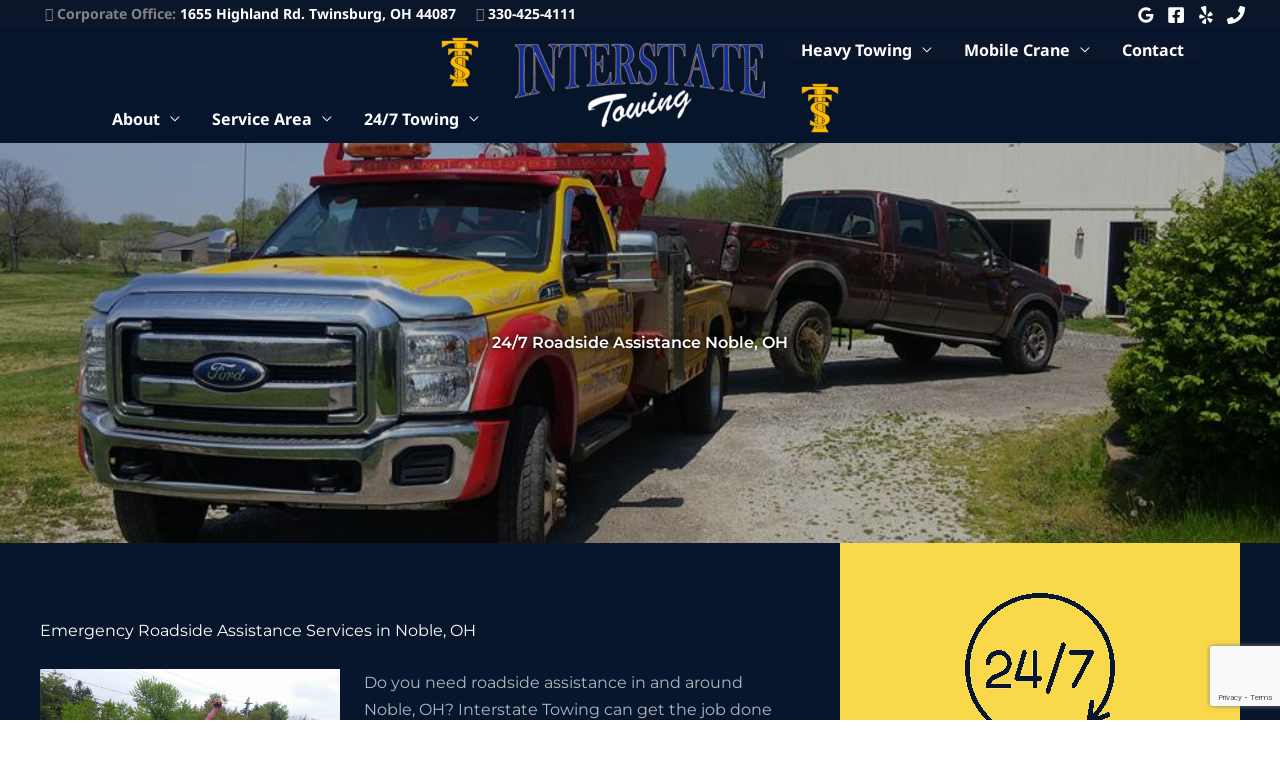

--- FILE ---
content_type: text/html; charset=UTF-8
request_url: https://interstatetowing.net/roadside-assistance-noble/
body_size: 54389
content:
<!DOCTYPE html><html lang="en-US"><head><meta charset="UTF-8"><meta name="viewport" content="width=device-width, initial-scale=1"><link rel="profile" href="https://gmpg.org/xfn/11"><link rel="preload" href="https://interstatetowing.net/wp-content/astra-local-fonts/montserrat/JTUHjIg1_i6t8kCHKm4532VJOt5-QNFgpCuM73w5aXo.woff2" as="font" type="font/woff2" crossorigin><link rel="preload" href="https://interstatetowing.net/wp-content/astra-local-fonts/noto-sans/o-0bIpQlx3QUlC5A4PNB6Ryti20_6n1iPHjc5a7duw.woff2" as="font" type="font/woff2" crossorigin><meta name='robots' content='index, follow, max-image-preview:large, max-snippet:-1, max-video-preview:-1' /><title>24/7 Emergency Roadside Assistance Noble, OH | Interstate Towing</title><meta name="description" content="Interstate Towing &amp; Transport Specialist provides 24/7 emergency roadside assistance in Noble. Call 330-425-4111 for fuel delivery, vehicle lockouts, battery jumps &amp; more." /><link rel="canonical" href="https://interstatetowing.net/roadside-assistance-noble/" /><meta property="og:locale" content="en_US" /><meta property="og:type" content="article" /><meta property="og:title" content="24/7 Emergency Roadside Assistance Noble, OH | Interstate Towing" /><meta property="og:description" content="Interstate Towing &amp; Transport Specialist provides 24/7 emergency roadside assistance in Noble. Call 330-425-4111 for fuel delivery, vehicle lockouts, battery jumps &amp; more." /><meta property="og:url" content="https://interstatetowing.net/roadside-assistance-noble/" /><meta property="og:site_name" content="Interstate Towing &amp; Transport Specialist Inc." /><meta property="article:publisher" content="https://www.facebook.com/Interstate-Towing-and-Transport-Specialists-Inc-167642228162/" /><meta property="og:image" content="https://interstatetowing.net/wp-content/uploads/2022/06/24-7-services-150x150-interstate-1.png" /><meta name="twitter:card" content="summary_large_image" /><meta name="twitter:label1" content="Est. reading time" /><meta name="twitter:data1" content="1 minute" /> <script type="application/ld+json" class="yoast-schema-graph">{"@context":"https://schema.org","@graph":[{"@type":"WebPage","@id":"https://interstatetowing.net/roadside-assistance-noble/","url":"https://interstatetowing.net/roadside-assistance-noble/","name":"{spintax_roadside-meta-title}","isPartOf":{"@id":"https://interstatetowing.net/#website"},"primaryImageOfPage":{"@id":"https://interstatetowing.net/roadside-assistance-noble/#primaryimage"},"image":{"@id":"https://interstatetowing.net/roadside-assistance-noble/#primaryimage"},"thumbnailUrl":"https://interstatetowing.net/wp-content/uploads/2022/06/24-7-services-150x150-interstate-1.png","datePublished":"2024-05-31T18:25:02+00:00","description":"{spintax_roadside-meta-desc}","breadcrumb":{"@id":"https://interstatetowing.net/roadside-assistance-noble/#breadcrumb"},"inLanguage":"en-US","potentialAction":[{"@type":"ReadAction","target":["https://interstatetowing.net/roadside-assistance-noble/"]}]},{"@type":"ImageObject","inLanguage":"en-US","@id":"https://interstatetowing.net/roadside-assistance-noble/#primaryimage","url":"https://interstatetowing.net/wp-content/uploads/2022/06/24-7-services-150x150-black-1.png","contentUrl":"https://interstatetowing.net/wp-content/uploads/2022/06/24-7-services-150x150-black-1.png","width":150,"height":150,"caption":"24 7 services 150x150 black 1"},{"@type":"BreadcrumbList","@id":"https://interstatetowing.net/roadside-assistance-noble/#breadcrumb","itemListElement":[{"@type":"ListItem","position":1,"name":"Home","item":"https://interstatetowing.net/"},{"@type":"ListItem","position":2,"name":"24/7 Emergency Roadside Assistance [location], OH"}]},{"@type":"WebSite","@id":"https://interstatetowing.net/#website","url":"https://interstatetowing.net/","name":"Interstate Towing & Transport Specialist Inc.","description":"Auto, Truck Bus &amp; Trailer Recovery","publisher":{"@id":"https://interstatetowing.net/#organization"},"potentialAction":[{"@type":"SearchAction","target":{"@type":"EntryPoint","urlTemplate":"https://interstatetowing.net/?s={search_term_string}"},"query-input":{"@type":"PropertyValueSpecification","valueRequired":true,"valueName":"search_term_string"}}],"inLanguage":"en-US"},{"@type":"Organization","@id":"https://interstatetowing.net/#organization","name":"Interstate Towing & Transport Specialist Inc.","url":"https://interstatetowing.net/","logo":{"@type":"ImageObject","inLanguage":"en-US","@id":"https://interstatetowing.net/#/schema/logo/image/","url":"https://interstatetowing.net/wp-content/uploads/2021/01/logo-white.png","contentUrl":"https://interstatetowing.net/wp-content/uploads/2021/01/logo-white.png","width":806,"height":270,"caption":"Interstate Towing & Transport Specialist Inc."},"image":{"@id":"https://interstatetowing.net/#/schema/logo/image/"},"sameAs":["https://www.facebook.com/Interstate-Towing-and-Transport-Specialists-Inc-167642228162/","https://www.yelp.com/biz/interstate-towing-and-transport-specialist-twinsburg-2"]}]}</script> <link rel='dns-prefetch' href='//cdn.dni.nimbata.com' /><link rel='dns-prefetch' href='//www.googletagmanager.com' /><link rel="alternate" type="application/rss+xml" title="Interstate Towing &amp; Transport Specialist Inc. &raquo; Feed" href="https://interstatetowing.net/feed/" /><link rel="alternate" type="application/rss+xml" title="Interstate Towing &amp; Transport Specialist Inc. &raquo; Comments Feed" href="https://interstatetowing.net/comments/feed/" /><link rel="alternate" title="oEmbed (JSON)" type="application/json+oembed" href="https://interstatetowing.net/wp-json/oembed/1.0/embed?url=https%3A%2F%2Finterstatetowing.net%2Froadside-assistance-noble%2F" /><link rel="alternate" title="oEmbed (XML)" type="text/xml+oembed" href="https://interstatetowing.net/wp-json/oembed/1.0/embed?url=https%3A%2F%2Finterstatetowing.net%2Froadside-assistance-noble%2F&#038;format=xml" /><style id='wp-img-auto-sizes-contain-inline-css'>img:is([sizes=auto i],[sizes^="auto," i]){contain-intrinsic-size:3000px 1500px}</style><style id="litespeed-ccss">body,h1,h2,html,li,p,ul{border:0;font-size:100%;font-style:inherit;font-weight:inherit;margin:0;outline:0;padding:0;vertical-align:baseline}html{-webkit-text-size-adjust:100%;-ms-text-size-adjust:100%}body{margin:0}nav{display:block}a{background-color:transparent}a,a:visited{text-decoration:none}strong{font-weight:700}img{border:0}svg:not(:root){overflow:hidden}button{color:inherit;font:inherit;margin:0}button{overflow:visible}button{text-transform:none}button{-webkit-appearance:button}button::-moz-focus-inner{border:0;padding:0}.ast-container{max-width:100%}.ast-container{margin-left:auto;margin-right:auto;padding-left:20px;padding-right:20px}.ast-container:after{content:"";display:table;clear:both}h1,h2{clear:both}h1{color:#808285;font-size:2em;line-height:1.2}h2{color:#808285;font-size:1.7em;line-height:1.3}html{box-sizing:border-box}*,:after,:before{box-sizing:inherit}body{color:#808285;background:#fff;font-style:normal}ul{margin:0 0 1.5em 3em}ul{list-style:disc}li>ul{margin-bottom:0;margin-left:1.5em}strong{font-weight:700}i{font-style:italic}img{height:auto;max-width:100%}button{color:#808285;font-weight:400;font-size:100%;margin:0;vertical-align:baseline}button{line-height:normal}button{border:1px solid;border-color:var(--ast-border-color);border-radius:2px;background:#e6e6e6;padding:.6em 1em .4em;color:#fff}a{color:#4169e1}.screen-reader-text{border:0;clip:rect(1px,1px,1px,1px);height:1px;margin:-1px;overflow:hidden;padding:0;position:absolute;width:1px;word-wrap:normal!important}.alignleft{display:inline;float:left;margin-right:1.5em}.ast-container:after,.ast-container:before,.site-content:after,.site-content:before,.site-header:after,.site-header:before{content:"";display:table}.ast-container:after,.site-content:after,.site-header:after{clear:both}body{-webkit-font-smoothing:antialiased;-moz-osx-font-smoothing:grayscale}body:not(.logged-in){position:relative}#page{position:relative}a{text-decoration:none}img{vertical-align:middle}p{margin-bottom:1.75em}.site .skip-link{background-color:#f1f1f1;box-shadow:0 0 1px 1px rgba(0,0,0,.2);color:#21759b;display:block;font-family:Montserrat,"Helvetica Neue",sans-serif;font-size:14px;font-weight:700;left:-9999em;outline:0;padding:15px 23px 14px;text-decoration:none;text-transform:none;top:-9999em}body,button{line-height:1.85714285714286}body{background-color:#fff}#page{display:block}.ast-page-builder-template .site-content>.ast-container{max-width:100%;padding:0}.main-navigation{height:100%;-js-display:inline-flex;display:inline-flex}.main-navigation ul{list-style:none;margin:0;padding-left:0;position:relative}.main-header-menu .menu-link{text-decoration:none;padding:0 1em;display:inline-block}.main-header-menu .menu-item{position:relative}.main-header-menu .sub-menu{width:240px;background:#fff;left:-999em;position:absolute;top:100%;z-index:99999;visibility:hidden}.main-header-menu .sub-menu .menu-link{padding:.9em 1em;display:block;word-wrap:break-word}.main-header-menu .sub-menu .sub-menu{top:0}.submenu-with-border .sub-menu{border-width:1px;border-style:solid}.submenu-with-border .sub-menu .menu-link{border-width:0 0 1px;border-style:solid}.submenu-with-border .sub-menu .sub-menu{top:-2px}.ast-desktop .submenu-with-border .sub-menu>.menu-item:last-child>.menu-link{border-bottom-style:none}.ast-button-wrap{display:inline-block}.ast-button-wrap button{box-shadow:none;border:none}.ast-button-wrap .menu-toggle{padding:0;width:2.2em;height:2.1em;font-size:1.5em;font-weight:400;border-radius:2px;-webkit-font-smoothing:antialiased;-moz-osx-font-smoothing:grayscale;border-radius:2px;vertical-align:middle;line-height:1.85714285714286}.ast-button-wrap .menu-toggle.main-header-menu-toggle{padding:0 .5em;width:auto;text-align:center}.header-main-layout-1 .ast-main-header-bar-alignment{margin-left:auto}.site-navigation{height:100%}body{overflow-x:hidden}.widget{margin:0 0 2.8em}.widget:last-child{margin-bottom:0}.ast-builder-grid-row{display:grid;grid-template-columns:auto auto;align-items:center;grid-column-gap:20px;overflow-wrap:anywhere}.ast-builder-grid-row>.site-header-section{flex-wrap:nowrap}.ast-builder-grid-row.ast-grid-center-col-layout{grid-template-columns:1fr auto 1fr}.ast-builder-layout-element{align-items:center}.ast-builder-grid-row.ast-grid-center-col-layout-only{-js-display:flex;display:flex;height:100%;justify-content:center}.ast-builder-grid-row.ast-grid-center-col-layout-only .ast-grid-section-center{flex-grow:1}.site-header-section{height:100%;min-height:0;align-items:center}.site-header-section>*{padding:0 10px}.site-header-section>div:first-child{padding-left:0}.site-header-section>div:last-child{padding-right:0}.site-header-section .ast-builder-menu{align-items:center}.ast-grid-right-center-section{justify-content:flex-start;flex-grow:1}.ast-grid-right-section{justify-content:flex-end}.ast-grid-left-center-section{justify-content:flex-end;flex-grow:1}.ast-grid-section-center{justify-content:center}.ast-grid-section-center .ast-site-identity>:first-child{text-align:center}.ast-builder-social-element{line-height:1;color:#3a3a3a;background:0 0;vertical-align:middle;margin-left:6px;margin-right:6px;justify-content:center;align-items:center}.ahfb-svg-iconset{-js-display:inline-flex;display:inline-flex;align-self:center}.ahfb-svg-iconset svg{width:17px;height:17px}.ast-builder-grid-row-container{display:grid;align-content:center}.main-header-bar .main-header-bar-navigation{height:100%}.ast-nav-menu .sub-menu{line-height:1.45}.ast-builder-menu .main-navigation{padding:0}.ast-builder-menu .main-navigation>ul{align-self:center}.menu-toggle .ast-close-svg{display:none}.ast-mobile-header-wrap .menu-toggle .mobile-menu-toggle-icon{-js-display:inline-flex;display:inline-flex;align-self:center}.ast-mobile-header-wrap .ast-button-wrap .menu-toggle.main-header-menu-toggle{-js-display:flex;display:flex;align-items:center;width:auto;height:auto}.menu-toggle .mobile-menu-toggle-icon{-js-display:inline-flex;display:inline-flex;align-self:center}.ast-button-wrap .menu-toggle.main-header-menu-toggle{padding:.5em;align-items:center;-js-display:flex;display:flex}.site-header{z-index:99;position:relative}.main-header-bar-wrap{position:relative}.main-header-bar{background-color:#fff;border-bottom-color:var(--ast-border-color);border-bottom-style:solid}.main-header-bar{margin-left:auto;margin-right:auto}.ast-desktop .main-header-menu.ast-menu-shadow .sub-menu{box-shadow:0 4px 10px -2px rgba(0,0,0,.1)}.site-branding{line-height:1;align-self:center}.ast-menu-toggle{display:none;background:0 0;color:inherit;border-style:dotted;border-color:transparent}.main-header-bar{z-index:4;position:relative}.main-header-bar .main-header-bar-navigation .sub-menu{line-height:1.45}.main-header-bar .main-header-bar-navigation .menu-item-has-children>.menu-link:after{line-height:normal}.ast-site-identity{padding:1em 0}.ast-desktop .main-header-menu>.menu-item .sub-menu:before{position:absolute;content:'';top:0;left:0;width:100%;transform:translateY(-100%)}.ast-flex{-js-display:flex;display:flex;flex-wrap:wrap}.ast-inline-flex{-js-display:inline-flex;display:inline-flex;align-items:center;flex-wrap:wrap;align-content:center}.ast-flex-grow-1{flex-grow:1}:root{--ast-post-nav-space:0;--ast-container-default-xlg-padding:6.67em;--ast-container-default-lg-padding:5.67em;--ast-container-default-slg-padding:4.34em;--ast-container-default-md-padding:3.34em;--ast-container-default-sm-padding:6.67em;--ast-container-default-xs-padding:2.4em;--ast-container-default-xxs-padding:1.4em;--ast-code-block-background:#eee;--ast-comment-inputs-background:#fafafa;--ast-normal-container-width:1200px;--ast-narrow-container-width:750px;--ast-blog-title-font-weight:400;--ast-blog-meta-weight:inherit}html{font-size:100%}a{color:#f9d949}body,button{font-family:'Noto Sans',sans-serif;font-weight:400;font-size:16px;font-size:1rem;line-height:var(--ast-body-line-height,1.7em)}h1,h2{font-family:'Montserrat',sans-serif;font-weight:700}header .custom-logo-link img{max-width:250px}h1{font-size:55px;font-size:3.4375rem;font-family:'Montserrat',sans-serif;line-height:1.4em}h2{font-size:38px;font-size:2.375rem;font-family:'Montserrat',sans-serif;line-height:1.3em}body,h1,h2{color:#fff}.ast-page-builder-template .site-content>.ast-container{max-width:100%;padding:0}@media (max-width:921.9px){#ast-desktop-header{display:none}}@media (min-width:922px){#ast-mobile-header{display:none}}.elementor-widget-heading h2.elementor-heading-title{line-height:1.3em}.menu-toggle,button{border-style:solid;border-top-width:0;border-right-width:0;border-left-width:0;border-bottom-width:0;color:#fff;border-color:#2161f5;background-color:#2161f5;padding-top:17px;padding-right:40px;padding-bottom:17px;padding-left:40px;font-family:inherit;font-weight:700;font-size:14px;font-size:.875rem;line-height:1em;text-transform:uppercase;border-top-left-radius:30px;border-top-right-radius:30px;border-bottom-right-radius:30px;border-bottom-left-radius:30px}@media (min-width:544px){.ast-container{max-width:100%}}body{background-image:url(https://interstatetowing.net/wp-content/uploads/2020/02/bg.png);background-repeat:repeat;background-position:center center;background-size:auto;background-attachment:scroll}@media (max-width:921px){h1{font-size:44px}h2{font-size:32px}}@media (max-width:544px){body,button{font-size:15px;font-size:.9375rem}h1{font-size:30px}h2{font-size:24px}header .custom-logo-link img{max-width:185px}}@media (max-width:921px){html{font-size:91.2%}}@media (max-width:544px){html{font-size:100%}}@media (min-width:922px){.ast-container{max-width:1240px}}:root{--ast-global-color-0:#07162d;--ast-global-color-1:#3a3a3a;--ast-global-color-2:#3a3a3a;--ast-global-color-3:#4b4f58;--ast-global-color-4:#f5f5f5;--ast-global-color-5:#fff;--ast-global-color-6:#f2f5f7;--ast-global-color-7:#424242;--ast-global-color-8:#000}:root{--ast-border-color:#ddd}h1,h2{color:#fff}.ast-builder-layout-element[data-section=title_tagline]{display:flex}.ast-builder-menu-1{font-family:inherit;font-weight:inherit}.ast-builder-menu-1 .menu-item>.menu-link{color:#fff}.ast-builder-menu-1 .menu-item>.ast-menu-toggle{color:#fff}.ast-builder-menu-1 .sub-menu{border-top-width:2px;border-bottom-width:0;border-right-width:0;border-left-width:0;border-color:#0b162b;border-style:solid}.ast-builder-menu-1 .main-header-menu>.menu-item>.sub-menu{margin-top:0}.ast-desktop .ast-builder-menu-1 .main-header-menu>.menu-item>.sub-menu:before{height:calc(0px + 5px)}.ast-builder-menu-1 .main-header-menu,.ast-builder-menu-1 .main-header-menu .sub-menu{background-color:;background-image:none}.ast-desktop .ast-builder-menu-1 .menu-item .sub-menu .menu-link{border-style:none}@media (max-width:921px){.ast-builder-menu-1 .menu-item-has-children>.menu-link:after{content:unset}.ast-builder-menu-1 .main-header-menu>.menu-item>.sub-menu{margin-top:0}}@media (max-width:544px){.ast-builder-menu-1 .main-header-menu>.menu-item>.sub-menu{margin-top:0}.ast-builder-menu-1 .main-header-menu,.ast-builder-menu-1 .main-header-menu .sub-menu{background-color:#0b162b;background-image:none}}.ast-builder-menu-1{display:flex}.ast-builder-menu-2{font-family:inherit;font-weight:inherit}.ast-builder-menu-2 .menu-item>.menu-link{color:#fff}.ast-builder-menu-2 .menu-item>.ast-menu-toggle{color:#fff}.ast-builder-menu-2 .sub-menu{border-top-width:2px;border-bottom-width:0;border-right-width:0;border-left-width:0;border-color:#0b162b;border-style:solid}.ast-builder-menu-2 .main-header-menu>.menu-item>.sub-menu{margin-top:0}.ast-desktop .ast-builder-menu-2 .main-header-menu>.menu-item>.sub-menu:before{height:calc(0px + 5px)}.ast-desktop .ast-builder-menu-2 .menu-item .sub-menu .menu-link{border-style:none}@media (max-width:921px){.ast-builder-menu-2 .menu-item-has-children>.menu-link:after{content:unset}.ast-builder-menu-2 .main-header-menu>.menu-item>.sub-menu{margin-top:0}}@media (max-width:544px){.ast-builder-menu-2 .main-header-menu>.menu-item>.sub-menu{margin-top:0}}.ast-builder-menu-2{display:flex}.ast-header-social-wrap .ast-builder-social-element:first-child{margin-left:0}.ast-header-social-wrap .ast-builder-social-element:last-child{margin-right:0}.ast-builder-social-element{line-height:1;color:#3a3a3a;background:0 0;vertical-align:middle;margin-left:6px;margin-right:6px;justify-content:center;align-items:center}.ast-builder-social-element{line-height:1;color:#3a3a3a;background:0 0;vertical-align:middle;margin-left:6px;margin-right:6px;justify-content:center;align-items:center}.ast-header-social-1-wrap .ast-builder-social-element svg{width:18px;height:18px}.ast-header-social-1-wrap .ast-social-color-type-custom svg{fill:#fff}.ast-builder-layout-element[data-section=section-hb-social-icons-1]{display:flex}.header-widget-area[data-section=sidebar-widgets-header-widget-1] .header-widget-area-inner{font-size:14px;font-size:.875rem}.header-widget-area[data-section=sidebar-widgets-header-widget-1]{display:block}.header-widget-area[data-section=sidebar-widgets-header-widget-2] .header-widget-area-inner{font-size:14px;font-size:.875rem}.header-widget-area[data-section=sidebar-widgets-header-widget-2]{display:block}.elementor-widget-heading .elementor-heading-title{margin:0}.elementor-page .ast-menu-toggle{color:unset!important;background:unset!important}.elementor-template-full-width .ast-container{display:block}.screen-reader-text{top:0!important}@media (min-width:922px){.main-header-bar{border-bottom-width:0}}.main-header-menu .menu-item{-js-display:flex;display:flex;-webkit-box-pack:center;-webkit-justify-content:center;-moz-box-pack:center;-ms-flex-pack:center;justify-content:center;-webkit-box-orient:vertical;-webkit-box-direction:normal;-webkit-flex-direction:column;-moz-box-orient:vertical;-moz-box-direction:normal;-ms-flex-direction:column;flex-direction:column}.main-header-menu>.menu-item>.menu-link{height:100%;-webkit-box-align:center;-webkit-align-items:center;-moz-box-align:center;-ms-flex-align:center;align-items:center;-js-display:flex;display:flex}.main-header-menu .sub-menu .menu-item.menu-item-has-children>.menu-link:after{position:absolute;right:1em;top:50%;transform:translate(0,-50%) rotate(270deg)}.ast-mobile-popup-drawer .main-header-bar-navigation .menu-item-has-children>.ast-menu-toggle:before{font-weight:700;content:"\e900";font-family:Astra;text-decoration:inherit;display:inline-block}.main-header-bar .main-header-bar-navigation .menu-item-has-children>a:after{content:"\e900";display:inline-block;font-family:Astra;font-size:.6rem;font-weight:700;text-rendering:auto;-webkit-font-smoothing:antialiased;-moz-osx-font-smoothing:grayscale;margin-left:10px;line-height:normal}@media (min-width:922px){.ast-builder-menu .main-navigation>ul>li:last-child a{margin-right:0}}.ast-mobile-popup-drawer .ast-mobile-popup-overlay{background-color:rgba(0,0,0,.4);position:fixed;top:0;right:0;bottom:0;left:0;visibility:hidden;opacity:0}.ast-mobile-popup-drawer .ast-mobile-popup-header{-js-display:flex;display:flex;justify-content:flex-end;min-height:calc(1.2em + 24px)}.ast-mobile-popup-drawer .ast-mobile-popup-header .menu-toggle-close{background:0 0;border:0;font-size:24px;line-height:1;padding:.6em;color:inherit;-js-display:flex;display:flex;box-shadow:none}.ast-mobile-popup-content>*{padding:10px 0;height:auto}.ast-mobile-popup-content>*:first-child{padding-top:10px}.ast-mobile-popup-content>.ast-builder-menu{padding-top:0}.ast-mobile-popup-content>*:last-child{padding-bottom:0}.ast-mobile-popup-drawer .main-header-bar-navigation .menu-item-has-children .sub-menu{display:none}.ast-mobile-popup-content .ast-builder-menu-mobile .main-header-menu,.ast-mobile-popup-content .ast-builder-menu-mobile .main-header-menu .sub-menu{background-color:transparent}.ast-mobile-popup-drawer{position:fixed;top:0;bottom:0;left:-99999rem;right:99999rem;opacity:0}.ast-mobile-popup-drawer .ast-mobile-popup-inner{width:100%;transform:translateX(100%);max-width:90%;right:0;top:0;background:#fafafa;color:#3a3a3a;bottom:0;opacity:0;position:fixed;box-shadow:0 0 2rem 0 rgba(0,0,0,.1);-js-display:flex;display:flex;flex-direction:column;overflow-y:auto;overflow-x:hidden}.ast-mobile-popup-drawer .main-header-bar-navigation .menu-item-has-children>.ast-menu-toggle{right:calc(20px - .907em)}.ast-mobile-popup-content>*{padding-top:0;padding-bottom:0}.content-align-flex-start .ast-builder-layout-element{justify-content:flex-start}.content-align-flex-start .main-header-menu{text-align:left}.ast-mobile-header-wrap .ast-primary-header-bar,.ast-primary-header-bar .site-primary-header-wrap{min-height:25px}.ast-desktop .ast-primary-header-bar .main-header-menu>.menu-item{line-height:25px}#masthead .ast-container{max-width:100%;padding-left:35px;padding-right:35px}@media (min-width:922px){.ast-primary-header-bar{border-bottom-width:0;border-bottom-style:solid}}.ast-primary-header-bar{background-image:linear-gradient(to right,rgba(12,23,45,.3),rgba(12,23,45,.3)),url(https://interstatetowing.net/wp-content/uploads/2020/02/bg.png);background-repeat:repeat;background-position:center center;background-size:auto;background-attachment:scroll}.ast-primary-header-bar{display:block}[data-section=section-header-mobile-trigger] .ast-button-wrap .ast-mobile-menu-trigger-minimal{color:#fff;border:none;background:0 0}[data-section=section-header-mobile-trigger] .ast-button-wrap .mobile-menu-toggle-icon .ast-mobile-svg{width:30px;height:30px;fill:#fff}.ast-builder-menu-mobile .main-navigation .menu-item.menu-item-has-children>.ast-menu-toggle{top:0}.ast-builder-menu-mobile .main-navigation .menu-item-has-children>.menu-link:after{content:unset}.ast-hfb-header .ast-builder-menu-mobile .main-header-menu,.ast-hfb-header .ast-builder-menu-mobile .main-navigation .menu-item .menu-link,.ast-hfb-header .ast-builder-menu-mobile .main-navigation .menu-item .sub-menu .menu-link{border-style:none}.ast-builder-menu-mobile .main-navigation .menu-item.menu-item-has-children>.ast-menu-toggle{top:0}@media (max-width:921px){.ast-builder-menu-mobile .main-navigation .menu-item.menu-item-has-children>.ast-menu-toggle{top:0}.ast-builder-menu-mobile .main-navigation .menu-item-has-children>.menu-link:after{content:unset}}@media (max-width:544px){.ast-builder-menu-mobile .main-navigation{font-size:22px;font-size:1.375rem}.ast-builder-menu-mobile .main-navigation .main-header-menu .menu-item>.menu-link{padding-top:5px;padding-bottom:5px;padding-left:10px;padding-right:5px}.ast-builder-menu-mobile .main-navigation .menu-item.menu-item-has-children>.ast-menu-toggle{top:5px;right:calc(5px - .907em)}.ast-builder-menu-mobile .main-navigation .main-header-menu,.ast-builder-menu-mobile .main-navigation .main-header-menu .sub-menu{background-color:#0b162b;background-image:none}}.ast-builder-menu-mobile .main-navigation{display:block}.ast-above-header-bar{border-bottom-width:0;border-bottom-color:#eaeaea;border-bottom-style:solid}.ast-above-header.ast-above-header-bar{background-image:linear-gradient(to right,#0b162b,#0b162b),url(https://interstatetowing.net/wp-content/uploads/2020/02/bg.png);background-repeat:repeat;background-position:center center;background-size:auto;background-attachment:scroll}@media (max-width:921px){#masthead .ast-mobile-header-wrap .ast-above-header-bar{padding-left:20px;padding-right:20px}}.ast-above-header.ast-above-header-bar{padding-top:0;padding-bottom:0;padding-left:0;padding-right:0;margin-top:0;margin-bottom:0;margin-left:0;margin-right:0}.ast-above-header-bar{display:block}:root{--e-global-color-astglobalcolor0:#07162d;--e-global-color-astglobalcolor1:#3a3a3a;--e-global-color-astglobalcolor2:#3a3a3a;--e-global-color-astglobalcolor3:#4b4f58;--e-global-color-astglobalcolor4:#f5f5f5;--e-global-color-astglobalcolor5:#fff;--e-global-color-astglobalcolor6:#f2f5f7;--e-global-color-astglobalcolor7:#424242;--e-global-color-astglobalcolor8:#000}.ast-desktop .astra-menu-animation-fade>.menu-item>.sub-menu,.ast-desktop .astra-menu-animation-fade>.menu-item>.sub-menu .sub-menu{opacity:0;visibility:hidden}body{--wp--preset--color--black:#000;--wp--preset--color--cyan-bluish-gray:#abb8c3;--wp--preset--color--white:#fff;--wp--preset--color--pale-pink:#f78da7;--wp--preset--color--vivid-red:#cf2e2e;--wp--preset--color--luminous-vivid-orange:#ff6900;--wp--preset--color--luminous-vivid-amber:#fcb900;--wp--preset--color--light-green-cyan:#7bdcb5;--wp--preset--color--vivid-green-cyan:#00d084;--wp--preset--color--pale-cyan-blue:#8ed1fc;--wp--preset--color--vivid-cyan-blue:#0693e3;--wp--preset--color--vivid-purple:#9b51e0;--wp--preset--color--ast-global-color-0:var(--ast-global-color-0);--wp--preset--color--ast-global-color-1:var(--ast-global-color-1);--wp--preset--color--ast-global-color-2:var(--ast-global-color-2);--wp--preset--color--ast-global-color-3:var(--ast-global-color-3);--wp--preset--color--ast-global-color-4:var(--ast-global-color-4);--wp--preset--color--ast-global-color-5:var(--ast-global-color-5);--wp--preset--color--ast-global-color-6:var(--ast-global-color-6);--wp--preset--color--ast-global-color-7:var(--ast-global-color-7);--wp--preset--color--ast-global-color-8:var(--ast-global-color-8);--wp--preset--gradient--vivid-cyan-blue-to-vivid-purple:linear-gradient(135deg,rgba(6,147,227,1) 0%,#9b51e0 100%);--wp--preset--gradient--light-green-cyan-to-vivid-green-cyan:linear-gradient(135deg,#7adcb4 0%,#00d082 100%);--wp--preset--gradient--luminous-vivid-amber-to-luminous-vivid-orange:linear-gradient(135deg,rgba(252,185,0,1) 0%,rgba(255,105,0,1) 100%);--wp--preset--gradient--luminous-vivid-orange-to-vivid-red:linear-gradient(135deg,rgba(255,105,0,1) 0%,#cf2e2e 100%);--wp--preset--gradient--very-light-gray-to-cyan-bluish-gray:linear-gradient(135deg,#eee 0%,#a9b8c3 100%);--wp--preset--gradient--cool-to-warm-spectrum:linear-gradient(135deg,#4aeadc 0%,#9778d1 20%,#cf2aba 40%,#ee2c82 60%,#fb6962 80%,#fef84c 100%);--wp--preset--gradient--blush-light-purple:linear-gradient(135deg,#ffceec 0%,#9896f0 100%);--wp--preset--gradient--blush-bordeaux:linear-gradient(135deg,#fecda5 0%,#fe2d2d 50%,#6b003e 100%);--wp--preset--gradient--luminous-dusk:linear-gradient(135deg,#ffcb70 0%,#c751c0 50%,#4158d0 100%);--wp--preset--gradient--pale-ocean:linear-gradient(135deg,#fff5cb 0%,#b6e3d4 50%,#33a7b5 100%);--wp--preset--gradient--electric-grass:linear-gradient(135deg,#caf880 0%,#71ce7e 100%);--wp--preset--gradient--midnight:linear-gradient(135deg,#020381 0%,#2874fc 100%);--wp--preset--font-size--small:13px;--wp--preset--font-size--medium:20px;--wp--preset--font-size--large:36px;--wp--preset--font-size--x-large:42px;--wp--preset--spacing--20:.44rem;--wp--preset--spacing--30:.67rem;--wp--preset--spacing--40:1rem;--wp--preset--spacing--50:1.5rem;--wp--preset--spacing--60:2.25rem;--wp--preset--spacing--70:3.38rem;--wp--preset--spacing--80:5.06rem;--wp--preset--shadow--natural:6px 6px 9px rgba(0,0,0,.2);--wp--preset--shadow--deep:12px 12px 50px rgba(0,0,0,.4);--wp--preset--shadow--sharp:6px 6px 0px rgba(0,0,0,.2);--wp--preset--shadow--outlined:6px 6px 0px -3px rgba(255,255,255,1),6px 6px rgba(0,0,0,1);--wp--preset--shadow--crisp:6px 6px 0px rgba(0,0,0,1)}body{margin:0;--wp--style--global--content-size:var(--wp--custom--ast-content-width-size);--wp--style--global--wide-size:var(--wp--custom--ast-wide-width-size)}body{--wp--style--block-gap:24px}body{padding-top:0;padding-right:0;padding-bottom:0;padding-left:0}.cfv{display:none}@media (max-width:768px){.cfv{display:block;position:fixed;bottom:0;width:100%;margin:0!important;left:0;z-index:9999;padding:8px}.cfv a{display:block;width:100%;max-width:100%!important;line-height:1;padding:17px;z-index:99999}}.us-btn-style_3{font-family:open sans,sans-serif;font-weight:600;font-style:normal;text-transform:none;letter-spacing:0;border-radius:.4em;padding:.75em 3.1em;background:linear-gradient(to top,#2161f5 0%,#2161f5 100%);border:2px solid #fff;color:#fff!important;box-shadow:0 0 0 rgba(0,0,0,.2)}.w-btn{padding:.8em 1.8em}.w-btn{display:inline-block;vertical-align:top;text-align:center;line-height:1.2;position:relative}@media (max-width:544px) .ast-header-break-point .ast-mobile-header-stack.header-main-layout-2 .ast-mobile-menu-buttons{justify-content:flex-end!important}.screen-reader-text{position:absolute;top:-10000em;width:1px;height:1px;margin:-1px;padding:0;overflow:hidden;clip:rect(0,0,0,0);border:0}.elementor *,.elementor :after,.elementor :before{box-sizing:border-box}.elementor img{height:auto;max-width:100%;border:none;border-radius:0;box-shadow:none}.elementor .elementor-background-overlay{height:100%;width:100%;top:0;left:0;position:absolute}.elementor-element{--flex-direction:initial;--flex-wrap:initial;--justify-content:initial;--align-items:initial;--align-content:initial;--gap:initial;--flex-basis:initial;--flex-grow:initial;--flex-shrink:initial;--order:initial;--align-self:initial;flex-basis:var(--flex-basis);flex-grow:var(--flex-grow);flex-shrink:var(--flex-shrink);order:var(--order);align-self:var(--align-self)}.elementor-invisible{visibility:hidden}:root{--page-title-display:block}.elementor-section{position:relative}.elementor-section .elementor-container{display:flex;margin-right:auto;margin-left:auto;position:relative}@media (max-width:1024px){.elementor-section .elementor-container{flex-wrap:wrap}}.elementor-section.elementor-section-boxed>.elementor-container{max-width:1140px}.elementor-section.elementor-section-items-middle>.elementor-container{align-items:center}.elementor-widget-wrap{position:relative;width:100%;flex-wrap:wrap;align-content:flex-start}.elementor:not(.elementor-bc-flex-widget) .elementor-widget-wrap{display:flex}.elementor-widget-wrap>.elementor-element{width:100%}.elementor-widget{position:relative}.elementor-widget:not(:last-child){margin-bottom:20px}.elementor-column{position:relative;min-height:1px;display:flex}.elementor-column-gap-default>.elementor-column>.elementor-element-populated{padding:10px}@media (min-width:768px){.elementor-column.elementor-col-33{width:33.333%}.elementor-column.elementor-col-66{width:66.666%}.elementor-column.elementor-col-100{width:100%}}@media (max-width:767px){.elementor-column{width:100%}}.elementor-element{--swiper-theme-color:#000;--swiper-navigation-size:44px;--swiper-pagination-bullet-size:6px;--swiper-pagination-bullet-horizontal-gap:6px}:root{--swiper-theme-color:#007aff}:root{--swiper-navigation-size:44px}.elementor-kit-442{--e-global-color-primary:#fff;--e-global-color-secondary:#54595f;--e-global-color-text:#FFFFFFB0;--e-global-color-accent:#f9d949;--e-global-typography-primary-font-family:"Montserrat";--e-global-typography-primary-font-weight:600;--e-global-typography-secondary-font-family:"Montserrat";--e-global-typography-secondary-font-weight:400;--e-global-typography-text-font-family:"Montserrat";--e-global-typography-text-font-weight:400;--e-global-typography-accent-font-family:"Montserrat";--e-global-typography-accent-font-weight:500;background-image:url("https://interstatetowing.net/wp-content/uploads/2020/02/bg.png")}.elementor-kit-442 a{color:var(--e-global-color-accent)}.elementor-kit-442 h1{color:#fff}.elementor-kit-442 h2{color:#fff}.elementor-kit-442 button{background-color:var(--e-global-color-primary)}.elementor-section.elementor-section-boxed>.elementor-container{max-width:1200px}.elementor-widget:not(:last-child){margin-block-end:20px}.elementor-element{--widgets-spacing:20px 20px}@media (max-width:1024px){.elementor-section.elementor-section-boxed>.elementor-container{max-width:1024px}}@media (max-width:767px){.elementor-section.elementor-section-boxed>.elementor-container{max-width:767px}}.fas{-moz-osx-font-smoothing:grayscale;-webkit-font-smoothing:antialiased;display:inline-block;font-style:normal;font-variant:normal;text-rendering:auto;line-height:1}.fa-map-marker-alt:before{content:"\f3c5"}.fa-phone:before{content:"\f095"}.fas{font-family:"Font Awesome 5 Free"}.fas{font-weight:900}.elementor-widget-heading .elementor-heading-title{color:var(--e-global-color-primary);font-family:var(--e-global-typography-primary-font-family),Sans-serif;font-weight:var(--e-global-typography-primary-font-weight)}.elementor-widget-text-editor{color:var(--e-global-color-text);font-family:var(--e-global-typography-text-font-family),Sans-serif;font-weight:var(--e-global-typography-text-font-weight)}.elementor-27784 .elementor-element.elementor-element-562fd5f>.elementor-container{min-height:400px}.elementor-27784 .elementor-element.elementor-element-562fd5f:not(.elementor-motion-effects-element-type-background){background-image:url("https://interstatetowing.net/wp-content/uploads/2022/10/Interstate-Towing-and-Transport-Specialist-Light-Duty-Towing-08.jpg");background-position:center center;background-repeat:no-repeat;background-size:cover}.elementor-27784 .elementor-element.elementor-element-562fd5f>.elementor-background-overlay{background-color:#000;opacity:.25}.elementor-27784 .elementor-element.elementor-element-24517db{text-align:center}.elementor-27784 .elementor-element.elementor-element-24517db .elementor-heading-title{color:var(--e-global-color-primary);text-shadow:0px 0px 5px #000}.elementor-27784 .elementor-element.elementor-element-c20b2f8>.elementor-container{max-width:1200px}.elementor-27784 .elementor-element.elementor-element-bd6160f>.elementor-element-populated{margin:0 50px 0 0;--e-column-margin-right:50px;--e-column-margin-left:0px;padding:50px 0}.elementor-27784 .elementor-element.elementor-element-2490c18:not(.elementor-motion-effects-element-type-background)>.elementor-widget-wrap{background-color:var(--e-global-color-accent)}.elementor-27784 .elementor-element.elementor-element-2490c18>.elementor-element-populated{padding:50px 0}.elementor-27784 .elementor-element.elementor-element-92a882c{text-align:center}.elementor-27784 .elementor-element.elementor-element-92a882c .elementor-heading-title{color:#07162d}@media (max-width:767px){.elementor-27784 .elementor-element.elementor-element-562fd5f>.elementor-container{min-height:200px}.elementor-27784 .elementor-element.elementor-element-bd6160f>.elementor-element-populated{margin:0 20px;--e-column-margin-right:20px;--e-column-margin-left:20px}.elementor-27784 .elementor-element.elementor-element-2490c18>.elementor-element-populated{margin:0 20px;--e-column-margin-right:20px;--e-column-margin-left:20px}}.service-areas p{display:none}.ast-builder-menu-mobile .main-navigation .menu-item.menu-item-has-children>.ast-menu-toggle{background:#0b162b;color:var(--e-global-color-accent)!important;top:-12px}.ast-desktop .submenu-with-border .sub-menu>.menu-item>.menu-link,.ast-desktop .astra-menu-animation-fade>.menu-item>.sub-menu,.ast-builder-menu-2 .menu-item>.menu-link{background:#0b162b;color:#fff}.textwidget p{margin-bottom:0}.main-header-menu .menu-link{font-weight:700;font-stretch:normal;font-style:normal;line-height:normal;letter-spacing:normal}.cfv{display:none}@media (max-width:768px){.cfv{display:block;position:fixed;bottom:0;width:100%;margin:0!important;left:0;z-index:9999;padding:8px}.cfv a{display:block;width:100%;max-width:100%!important;line-height:1;padding:17px;z-index:99999}}.us-btn-style_3{font-family:open sans,sans-serif;font-weight:600;font-style:normal;text-transform:none;letter-spacing:0;border-radius:.4em;padding:.75em 3.1em;background:linear-gradient(to top,#ffba00 0%,#ffba00 100%);border:2px solid #fff;color:#0b162b!important;box-shadow:0 0 0 rgba(0,0,0,.2)}.w-btn{padding:.8em 1.8em}.w-btn{display:inline-block;vertical-align:top;text-align:center;line-height:1.2;position:relative}@media (max-width:544px) .ast-header-break-point .ast-mobile-header-stack.header-main-layout-2 .ast-mobile-menu-buttons{justify-content:flex-end!important}.elementor-heading-title{padding:0;margin:0;line-height:1}.elementor-widget-image{text-align:center}.elementor-widget-image img{vertical-align:middle;display:inline-block}.fa-phone:before{content:"\f095"}</style><script src="[data-uri]" defer></script><link rel="preload" as="image" href="https://interstatetowing.net/wp-content/uploads/2021/01/logo-white-250x84.png"><link rel="preload" as="image" href="https://interstatetowing.net/wp-content/uploads/2021/01/logo-white-250x84.png"><link data-optimized="1" data-asynced="1" as="style" onload="this.onload=null;this.rel='stylesheet'"  rel='preload' id='astra-theme-css-css' href='https://interstatetowing.net/wp-content/litespeed/css/88b4ada6d9c6462a1ecb13810c6a05ce.css?ver=cce76' media='all' /><style id='astra-theme-css-inline-css'>.ast-no-sidebar .entry-content .alignfull{margin-left:calc(-50vw + 50%);margin-right:calc(-50vw + 50%);max-width:100vw;width:100vw}.ast-no-sidebar .entry-content .alignwide{margin-left:calc(-41vw + 50%);margin-right:calc(-41vw + 50%);max-width:unset;width:unset}.ast-no-sidebar .entry-content .alignfull .alignfull,.ast-no-sidebar .entry-content .alignfull .alignwide,.ast-no-sidebar .entry-content .alignwide .alignfull,.ast-no-sidebar .entry-content .alignwide .alignwide,.ast-no-sidebar .entry-content .wp-block-column .alignfull,.ast-no-sidebar .entry-content .wp-block-column .alignwide{width:100%;margin-left:auto;margin-right:auto}.wp-block-gallery,.blocks-gallery-grid{margin:0}.wp-block-separator{max-width:100px}.wp-block-separator.is-style-wide,.wp-block-separator.is-style-dots{max-width:none}.entry-content .has-2-columns .wp-block-column:first-child{padding-right:10px}.entry-content .has-2-columns .wp-block-column:last-child{padding-left:10px}@media (max-width:782px){.entry-content .wp-block-columns .wp-block-column{flex-basis:100%}.entry-content .has-2-columns .wp-block-column:first-child{padding-right:0}.entry-content .has-2-columns .wp-block-column:last-child{padding-left:0}}body .entry-content .wp-block-latest-posts{margin-left:0}body .entry-content .wp-block-latest-posts li{list-style:none}.ast-no-sidebar .ast-container .entry-content .wp-block-latest-posts{margin-left:0}.ast-header-break-point .entry-content .alignwide{margin-left:auto;margin-right:auto}.entry-content .blocks-gallery-item img{margin-bottom:auto}.wp-block-pullquote{border-top:4px solid #555d66;border-bottom:4px solid #555d66;color:#40464d}:root{--ast-post-nav-space:0;--ast-container-default-xlg-padding:6.67em;--ast-container-default-lg-padding:5.67em;--ast-container-default-slg-padding:4.34em;--ast-container-default-md-padding:3.34em;--ast-container-default-sm-padding:6.67em;--ast-container-default-xs-padding:2.4em;--ast-container-default-xxs-padding:1.4em;--ast-code-block-background:#EEEEEE;--ast-comment-inputs-background:#FAFAFA;--ast-normal-container-width:1200px;--ast-narrow-container-width:750px;--ast-blog-title-font-weight:normal;--ast-blog-meta-weight:inherit;--ast-global-color-primary:var(--ast-global-color-5);--ast-global-color-secondary:var(--ast-global-color-4);--ast-global-color-alternate-background:var(--ast-global-color-7);--ast-global-color-subtle-background:var(--ast-global-color-6);--ast-bg-style-guide:var( --ast-global-color-secondary,--ast-global-color-5 );--ast-shadow-style-guide:0px 0px 4px 0 #00000057;--ast-global-dark-bg-style:#fff;--ast-global-dark-lfs:#fbfbfb;--ast-widget-bg-color:#fafafa;--ast-wc-container-head-bg-color:#fbfbfb;--ast-title-layout-bg:#eeeeee;--ast-search-border-color:#e7e7e7;--ast-lifter-hover-bg:#e6e6e6;--ast-gallery-block-color:#000;--srfm-color-input-label:var(--ast-global-color-2)}html{font-size:100%}a,.page-title{color:#f9d949}a:hover,a:focus{color:#d93}body,button,input,select,textarea,.ast-button,.ast-custom-button{font-family:'Noto Sans',sans-serif;font-weight:400;font-size:16px;font-size:1rem;line-height:var(--ast-body-line-height,1.7em)}blockquote{color:#b4b4b4}h1,h2,h3,h4,h5,h6,.entry-content :where(h1,h2,h3,h4,h5,h6),.site-title,.site-title a{font-family:'Montserrat',sans-serif;font-weight:700}.ast-site-identity .site-title a{color:var(--ast-global-color-2)}.site-title{font-size:22px;font-size:1.375rem;display:none}header .custom-logo-link img{max-width:250px;width:250px}.astra-logo-svg{width:250px}.site-header .site-description{font-size:15px;font-size:.9375rem;display:none}.entry-title{font-size:30px;font-size:1.875rem}.archive .ast-article-post .ast-article-inner,.blog .ast-article-post .ast-article-inner,.archive .ast-article-post .ast-article-inner:hover,.blog .ast-article-post .ast-article-inner:hover{overflow:hidden}h1,.entry-content :where(h1){font-size:55px;font-size:3.4375rem;font-family:'Montserrat',sans-serif;line-height:1.4em}h2,.entry-content :where(h2){font-size:38px;font-size:2.375rem;font-family:'Montserrat',sans-serif;line-height:1.3em}h3,.entry-content :where(h3){font-size:24px;font-size:1.5rem;font-family:'Montserrat',sans-serif;line-height:1.3em}h4,.entry-content :where(h4){font-size:20px;font-size:1.25rem;line-height:1.2em;font-family:'Montserrat',sans-serif}h5,.entry-content :where(h5){font-size:18px;font-size:1.125rem;line-height:1.2em;font-family:'Montserrat',sans-serif}h6,.entry-content :where(h6){font-size:15px;font-size:.9375rem;line-height:1.25em;font-family:'Montserrat',sans-serif}::selection{background-color:#0b162b;color:#fff}body,h1,h2,h3,h4,h5,h6,.entry-title a,.entry-content :where(h1,h2,h3,h4,h5,h6){color:#fff}.tagcloud a:hover,.tagcloud a:focus,.tagcloud a.current-item{color:#000;border-color:#f9d949;background-color:#f9d949}input:focus,input[type="text"]:focus,input[type="email"]:focus,input[type="url"]:focus,input[type="password"]:focus,input[type="reset"]:focus,input[type="search"]:focus,textarea:focus{border-color:#f9d949}input[type="radio"]:checked,input[type=reset],input[type="checkbox"]:checked,input[type="checkbox"]:hover:checked,input[type="checkbox"]:focus:checked,input[type=range]::-webkit-slider-thumb{border-color:#f9d949;background-color:#f9d949;box-shadow:none}.site-footer a:hover+.post-count,.site-footer a:focus+.post-count{background:#f9d949;border-color:#f9d949}.single .nav-links .nav-previous,.single .nav-links .nav-next{color:#f9d949}.entry-meta,.entry-meta *{line-height:1.45;color:#f9d949}.entry-meta a:not(.ast-button):hover,.entry-meta a:not(.ast-button):hover *,.entry-meta a:not(.ast-button):focus,.entry-meta a:not(.ast-button):focus *,.page-links>.page-link,.page-links .page-link:hover,.post-navigation a:hover{color:#d93}#cat option,.secondary .calendar_wrap thead a,.secondary .calendar_wrap thead a:visited{color:#f9d949}.secondary .calendar_wrap #today,.ast-progress-val span{background:#f9d949}.secondary a:hover+.post-count,.secondary a:focus+.post-count{background:#f9d949;border-color:#f9d949}.calendar_wrap #today>a{color:#000}.page-links .page-link,.single .post-navigation a{color:#f9d949}.ast-search-menu-icon .search-form button.search-submit{padding:0 4px}.ast-search-menu-icon form.search-form{padding-right:0}.ast-search-menu-icon.slide-search input.search-field{width:0}.ast-header-search .ast-search-menu-icon.ast-dropdown-active .search-form,.ast-header-search .ast-search-menu-icon.ast-dropdown-active .search-field:focus{transition:all 0.2s}.search-form input.search-field:focus{outline:none}.widget-title,.widget .wp-block-heading{font-size:22px;font-size:1.375rem;color:#fff}.ast-search-menu-icon.slide-search a:focus-visible:focus-visible,.astra-search-icon:focus-visible,#close:focus-visible,a:focus-visible,.ast-menu-toggle:focus-visible,.site .skip-link:focus-visible,.wp-block-loginout input:focus-visible,.wp-block-search.wp-block-search__button-inside .wp-block-search__inside-wrapper,.ast-header-navigation-arrow:focus-visible,.ast-orders-table__row .ast-orders-table__cell:focus-visible,a#ast-apply-coupon:focus-visible,#ast-apply-coupon:focus-visible,#close:focus-visible,.button.search-submit:focus-visible,#search_submit:focus,.normal-search:focus-visible,.ast-header-account-wrap:focus-visible,.astra-cart-drawer-close:focus,.ast-single-variation:focus,.ast-button:focus,.ast-builder-button-wrap:has(.ast-custom-button-link:focus),.ast-builder-button-wrap .ast-custom-button-link:focus{outline-style:dotted;outline-color:inherit;outline-width:thin}input:focus,input[type="text"]:focus,input[type="email"]:focus,input[type="url"]:focus,input[type="password"]:focus,input[type="reset"]:focus,input[type="search"]:focus,input[type="number"]:focus,textarea:focus,.wp-block-search__input:focus,[data-section="section-header-mobile-trigger"] .ast-button-wrap .ast-mobile-menu-trigger-minimal:focus,.ast-mobile-popup-drawer.active .menu-toggle-close:focus,#ast-scroll-top:focus,#coupon_code:focus,#ast-coupon-code:focus{border-style:dotted;border-color:inherit;border-width:thin}input{outline:none}.site-logo-img img{transition:all 0.2s linear}body .ast-oembed-container *{position:absolute;top:0;width:100%;height:100%;left:0}body .wp-block-embed-pocket-casts .ast-oembed-container *{position:unset}.ast-single-post-featured-section+article{margin-top:2em}.site-content .ast-single-post-featured-section img{width:100%;overflow:hidden;object-fit:cover}.site>.ast-single-related-posts-container{margin-top:0}@media (min-width:922px){.ast-desktop .ast-container--narrow{max-width:var(--ast-narrow-container-width);margin:0 auto}}.ast-page-builder-template .hentry{margin:0}.ast-page-builder-template .site-content>.ast-container{max-width:100%;padding:0}.ast-page-builder-template .site .site-content #primary{padding:0;margin:0}.ast-page-builder-template .no-results{text-align:center;margin:4em auto}.ast-page-builder-template .ast-pagination{padding:2em}.ast-page-builder-template .entry-header.ast-no-title.ast-no-thumbnail{margin-top:0}.ast-page-builder-template .entry-header.ast-header-without-markup{margin-top:0;margin-bottom:0}.ast-page-builder-template .entry-header.ast-no-title.ast-no-meta{margin-bottom:0}.ast-page-builder-template.single .post-navigation{padding-bottom:2em}.ast-page-builder-template.single-post .site-content>.ast-container{max-width:100%}.ast-page-builder-template .entry-header{margin-top:4em;margin-left:auto;margin-right:auto;padding-left:20px;padding-right:20px}.single.ast-page-builder-template .entry-header{padding-left:20px;padding-right:20px}.ast-page-builder-template .ast-archive-description{margin:4em auto 0;padding-left:20px;padding-right:20px}.ast-page-builder-template.ast-no-sidebar .entry-content .alignwide{margin-left:0;margin-right:0}@media (max-width:921.9px){#ast-desktop-header{display:none}}@media (min-width:922px){#ast-mobile-header{display:none}}.wp-block-buttons.aligncenter{justify-content:center}@media (max-width:782px){.entry-content .wp-block-columns .wp-block-column{margin-left:0}}.wp-block-image.aligncenter{margin-left:auto;margin-right:auto}.wp-block-table.aligncenter{margin-left:auto;margin-right:auto}.wp-block-buttons .wp-block-button.is-style-outline .wp-block-button__link.wp-element-button,.ast-outline-button,.wp-block-uagb-buttons-child .uagb-buttons-repeater.ast-outline-button{border-color:#2161f5;border-top-width:2px;border-right-width:2px;border-bottom-width:2px;border-left-width:2px;font-family:inherit;font-weight:700;font-size:14px;font-size:.875rem;line-height:1em;border-top-left-radius:30px;border-top-right-radius:30px;border-bottom-right-radius:30px;border-bottom-left-radius:30px}.wp-block-button.is-style-outline .wp-block-button__link:hover,.wp-block-buttons .wp-block-button.is-style-outline .wp-block-button__link:focus,.wp-block-buttons .wp-block-button.is-style-outline>.wp-block-button__link:not(.has-text-color):hover,.wp-block-buttons .wp-block-button.wp-block-button__link.is-style-outline:not(.has-text-color):hover,.ast-outline-button:hover,.ast-outline-button:focus,.wp-block-uagb-buttons-child .uagb-buttons-repeater.ast-outline-button:hover,.wp-block-uagb-buttons-child .uagb-buttons-repeater.ast-outline-button:focus{background-color:#0420ad}.wp-block-button .wp-block-button__link.wp-element-button.is-style-outline:not(.has-background),.wp-block-button.is-style-outline>.wp-block-button__link.wp-element-button:not(.has-background),.ast-outline-button{background-color:#2161f5}.entry-content[data-ast-blocks-layout]>figure{margin-bottom:1em}@media (max-width:921px){.ast-left-sidebar #content>.ast-container{display:flex;flex-direction:column-reverse;width:100%}.ast-separate-container .ast-article-post,.ast-separate-container .ast-article-single{padding:1.5em 2.14em}.ast-author-box img.avatar{margin:20px 0 0 0}}@media (min-width:922px){.ast-separate-container.ast-right-sidebar #primary,.ast-separate-container.ast-left-sidebar #primary{border:0}.search-no-results.ast-separate-container #primary{margin-bottom:4em}}.elementor-widget-button .elementor-button{border-style:solid;text-decoration:none;border-top-width:0;border-right-width:0;border-left-width:0;border-bottom-width:0}body .elementor-button.elementor-size-sm,body .elementor-button.elementor-size-xs,body .elementor-button.elementor-size-md,body .elementor-button.elementor-size-lg,body .elementor-button.elementor-size-xl,body .elementor-button{border-top-left-radius:30px;border-top-right-radius:30px;border-bottom-right-radius:30px;border-bottom-left-radius:30px;padding-top:17px;padding-right:40px;padding-bottom:17px;padding-left:40px}.elementor-widget-button .elementor-button{border-color:#2161f5;background-color:#2161f5}.elementor-widget-button .elementor-button:hover,.elementor-widget-button .elementor-button:focus{color:#fff;background-color:#0420ad;border-color:#0420ad}.wp-block-button .wp-block-button__link,.elementor-widget-button .elementor-button,.elementor-widget-button .elementor-button:visited{color:#fff}.elementor-widget-button .elementor-button{font-weight:700;font-size:14px;font-size:.875rem;line-height:1em;text-transform:uppercase}body .elementor-button.elementor-size-sm,body .elementor-button.elementor-size-xs,body .elementor-button.elementor-size-md,body .elementor-button.elementor-size-lg,body .elementor-button.elementor-size-xl,body .elementor-button{font-size:14px;font-size:.875rem}.wp-block-button .wp-block-button__link:hover,.wp-block-button .wp-block-button__link:focus{color:#fff;background-color:#0420ad;border-color:#0420ad}.elementor-widget-heading h1.elementor-heading-title{line-height:1.4em}.elementor-widget-heading h2.elementor-heading-title{line-height:1.3em}.elementor-widget-heading h3.elementor-heading-title{line-height:1.3em}.elementor-widget-heading h4.elementor-heading-title{line-height:1.2em}.elementor-widget-heading h5.elementor-heading-title{line-height:1.2em}.elementor-widget-heading h6.elementor-heading-title{line-height:1.25em}.wp-block-button .wp-block-button__link{border-top-width:0;border-right-width:0;border-left-width:0;border-bottom-width:0;border-color:#2161f5;background-color:#2161f5;color:#fff;font-family:inherit;font-weight:700;line-height:1em;text-transform:uppercase;font-size:14px;font-size:.875rem;border-top-left-radius:30px;border-top-right-radius:30px;border-bottom-right-radius:30px;border-bottom-left-radius:30px;padding-top:17px;padding-right:40px;padding-bottom:17px;padding-left:40px}.menu-toggle,button,.ast-button,.ast-custom-button,.button,input#submit,input[type="button"],input[type="submit"],input[type="reset"]{border-style:solid;border-top-width:0;border-right-width:0;border-left-width:0;border-bottom-width:0;color:#fff;border-color:#2161f5;background-color:#2161f5;padding-top:17px;padding-right:40px;padding-bottom:17px;padding-left:40px;font-family:inherit;font-weight:700;font-size:14px;font-size:.875rem;line-height:1em;text-transform:uppercase;border-top-left-radius:30px;border-top-right-radius:30px;border-bottom-right-radius:30px;border-bottom-left-radius:30px}button:focus,.menu-toggle:hover,button:hover,.ast-button:hover,.ast-custom-button:hover .button:hover,.ast-custom-button:hover,input[type=reset]:hover,input[type=reset]:focus,input#submit:hover,input#submit:focus,input[type="button"]:hover,input[type="button"]:focus,input[type="submit"]:hover,input[type="submit"]:focus{color:#fff;background-color:#0420ad;border-color:#0420ad}@media (max-width:921px){.ast-mobile-header-stack .main-header-bar .ast-search-menu-icon{display:inline-block}.ast-header-break-point.ast-header-custom-item-outside .ast-mobile-header-stack .main-header-bar .ast-search-icon{margin:0}.ast-comment-avatar-wrap img{max-width:2.5em}.ast-comment-meta{padding:0 1.8888em 1.3333em}.ast-separate-container .ast-comment-list li.depth-1{padding:1.5em 2.14em}.ast-separate-container .comment-respond{padding:2em 2.14em}}@media (min-width:544px){.ast-container{max-width:100%}}@media (max-width:544px){.ast-separate-container .ast-article-post,.ast-separate-container .ast-article-single,.ast-separate-container .comments-title,.ast-separate-container .ast-archive-description{padding:1.5em 1em}.ast-separate-container #content .ast-container{padding-left:.54em;padding-right:.54em}.ast-separate-container .ast-comment-list .bypostauthor{padding:.5em}.ast-search-menu-icon.ast-dropdown-active .search-field{width:170px}}#ast-mobile-header .ast-site-header-cart-li a{pointer-events:none}@media (min-width:545px){.ast-page-builder-template .comments-area,.single.ast-page-builder-template .entry-header,.single.ast-page-builder-template .post-navigation,.single.ast-page-builder-template .ast-single-related-posts-container{max-width:1240px;margin-left:auto;margin-right:auto}}body,.ast-separate-container{background-image:url(https://interstatetowing.net/wp-content/uploads/2020/02/bg.png);background-repeat:repeat;background-position:center center;background-size:auto;background-attachment:scroll}.ast-no-sidebar.ast-separate-container .entry-content .alignfull{margin-left:-6.67em;margin-right:-6.67em;width:auto}@media (max-width:1200px){.ast-no-sidebar.ast-separate-container .entry-content .alignfull{margin-left:-2.4em;margin-right:-2.4em}}@media (max-width:768px){.ast-no-sidebar.ast-separate-container .entry-content .alignfull{margin-left:-2.14em;margin-right:-2.14em}}@media (max-width:544px){.ast-no-sidebar.ast-separate-container .entry-content .alignfull{margin-left:-1em;margin-right:-1em}}.ast-no-sidebar.ast-separate-container .entry-content .alignwide{margin-left:-20px;margin-right:-20px}.ast-no-sidebar.ast-separate-container .entry-content .wp-block-column .alignfull,.ast-no-sidebar.ast-separate-container .entry-content .wp-block-column .alignwide{margin-left:auto;margin-right:auto;width:100%}@media (max-width:921px){.site-title{font-size:20px;font-size:1.25rem;display:none}.site-header .site-description{display:none}h1,.entry-content :where(h1){font-size:44px}h2,.entry-content :where(h2){font-size:32px}h3,.entry-content :where(h3){font-size:20px}}@media (max-width:544px){.widget-title{font-size:21px;font-size:1.4rem}body,button,input,select,textarea,.ast-button,.ast-custom-button{font-size:15px;font-size:.9375rem}#secondary,#secondary button,#secondary input,#secondary select,#secondary textarea{font-size:15px;font-size:.9375rem}.site-title{font-size:12px;font-size:.75rem;display:none}.site-header .site-description{font-size:14px;font-size:.875rem;display:none}h1,.entry-content :where(h1){font-size:30px}h2,.entry-content :where(h2){font-size:24px}h3,.entry-content :where(h3){font-size:20px}h4,.entry-content :where(h4){font-size:19px;font-size:1.1875rem}h5,.entry-content :where(h5){font-size:16px;font-size:1rem}h6,.entry-content :where(h6){font-size:15px;font-size:.9375rem}header .custom-logo-link img,.ast-header-break-point .site-branding img,.ast-header-break-point .custom-logo-link img{max-width:185px;width:185px}.astra-logo-svg{width:185px}.ast-header-break-point .site-logo-img .custom-mobile-logo-link img{max-width:185px}}@media (max-width:921px){html{font-size:91.2%}}@media (max-width:544px){html{font-size:100%}}@media (min-width:922px){.ast-container{max-width:1240px}}@font-face{font-family:"Astra";src:url(https://interstatetowing.net/wp-content/themes/astra/assets/fonts/astra.woff) format("woff"),url(https://interstatetowing.net/wp-content/themes/astra/assets/fonts/astra.ttf) format("truetype"),url(https://interstatetowing.net/wp-content/themes/astra/assets/fonts/astra.svg#astra) format("svg");font-weight:400;font-style:normal;font-display:fallback}@media (min-width:922px){.main-header-menu .sub-menu .menu-item.ast-left-align-sub-menu:hover>.sub-menu,.main-header-menu .sub-menu .menu-item.ast-left-align-sub-menu.focus>.sub-menu{margin-left:0}}.site .comments-area{padding-bottom:3em}.footer-widget-area[data-section^="section-fb-html-"] .ast-builder-html-element{text-align:center}.astra-icon-down_arrow::after{content:"\e900";font-family:Astra}.astra-icon-close::after{content:"\e5cd";font-family:Astra}.astra-icon-drag_handle::after{content:"\e25d";font-family:Astra}.astra-icon-format_align_justify::after{content:"\e235";font-family:Astra}.astra-icon-menu::after{content:"\e5d2";font-family:Astra}.astra-icon-reorder::after{content:"\e8fe";font-family:Astra}.astra-icon-search::after{content:"\e8b6";font-family:Astra}.astra-icon-zoom_in::after{content:"\e56b";font-family:Astra}.astra-icon-check-circle::after{content:"\e901";font-family:Astra}.astra-icon-shopping-cart::after{content:"\f07a";font-family:Astra}.astra-icon-shopping-bag::after{content:"\f290";font-family:Astra}.astra-icon-shopping-basket::after{content:"\f291";font-family:Astra}.astra-icon-circle-o::after{content:"\e903";font-family:Astra}.astra-icon-certificate::after{content:"\e902";font-family:Astra}blockquote{padding:1.2em}:root .has-ast-global-color-0-color{color:var(--ast-global-color-0)}:root .has-ast-global-color-0-background-color{background-color:var(--ast-global-color-0)}:root .wp-block-button .has-ast-global-color-0-color{color:var(--ast-global-color-0)}:root .wp-block-button .has-ast-global-color-0-background-color{background-color:var(--ast-global-color-0)}:root .has-ast-global-color-1-color{color:var(--ast-global-color-1)}:root .has-ast-global-color-1-background-color{background-color:var(--ast-global-color-1)}:root .wp-block-button .has-ast-global-color-1-color{color:var(--ast-global-color-1)}:root .wp-block-button .has-ast-global-color-1-background-color{background-color:var(--ast-global-color-1)}:root .has-ast-global-color-2-color{color:var(--ast-global-color-2)}:root .has-ast-global-color-2-background-color{background-color:var(--ast-global-color-2)}:root .wp-block-button .has-ast-global-color-2-color{color:var(--ast-global-color-2)}:root .wp-block-button .has-ast-global-color-2-background-color{background-color:var(--ast-global-color-2)}:root .has-ast-global-color-3-color{color:var(--ast-global-color-3)}:root .has-ast-global-color-3-background-color{background-color:var(--ast-global-color-3)}:root .wp-block-button .has-ast-global-color-3-color{color:var(--ast-global-color-3)}:root .wp-block-button .has-ast-global-color-3-background-color{background-color:var(--ast-global-color-3)}:root .has-ast-global-color-4-color{color:var(--ast-global-color-4)}:root .has-ast-global-color-4-background-color{background-color:var(--ast-global-color-4)}:root .wp-block-button .has-ast-global-color-4-color{color:var(--ast-global-color-4)}:root .wp-block-button .has-ast-global-color-4-background-color{background-color:var(--ast-global-color-4)}:root .has-ast-global-color-5-color{color:var(--ast-global-color-5)}:root .has-ast-global-color-5-background-color{background-color:var(--ast-global-color-5)}:root .wp-block-button .has-ast-global-color-5-color{color:var(--ast-global-color-5)}:root .wp-block-button .has-ast-global-color-5-background-color{background-color:var(--ast-global-color-5)}:root .has-ast-global-color-6-color{color:var(--ast-global-color-6)}:root .has-ast-global-color-6-background-color{background-color:var(--ast-global-color-6)}:root .wp-block-button .has-ast-global-color-6-color{color:var(--ast-global-color-6)}:root .wp-block-button .has-ast-global-color-6-background-color{background-color:var(--ast-global-color-6)}:root .has-ast-global-color-7-color{color:var(--ast-global-color-7)}:root .has-ast-global-color-7-background-color{background-color:var(--ast-global-color-7)}:root .wp-block-button .has-ast-global-color-7-color{color:var(--ast-global-color-7)}:root .wp-block-button .has-ast-global-color-7-background-color{background-color:var(--ast-global-color-7)}:root .has-ast-global-color-8-color{color:var(--ast-global-color-8)}:root .has-ast-global-color-8-background-color{background-color:var(--ast-global-color-8)}:root .wp-block-button .has-ast-global-color-8-color{color:var(--ast-global-color-8)}:root .wp-block-button .has-ast-global-color-8-background-color{background-color:var(--ast-global-color-8)}:root{--ast-global-color-0:#07162d;--ast-global-color-1:#3a3a3a;--ast-global-color-2:#3a3a3a;--ast-global-color-3:#4B4F58;--ast-global-color-4:#F5F5F5;--ast-global-color-5:#FFFFFF;--ast-global-color-6:#F2F5F7;--ast-global-color-7:#424242;--ast-global-color-8:#000000}:root{--ast-border-color:#dddddd}.ast-single-entry-banner{-js-display:flex;display:flex;flex-direction:column;justify-content:center;text-align:center;position:relative;background:var(--ast-title-layout-bg)}.ast-single-entry-banner[data-banner-layout="layout-1"]{max-width:1200px;background:inherit;padding:20px 0}.ast-single-entry-banner[data-banner-width-type="custom"]{margin:0 auto;width:100%}.ast-single-entry-banner+.site-content .entry-header{margin-bottom:0}.site .ast-author-avatar{--ast-author-avatar-size:}a.ast-underline-text{text-decoration:underline}.ast-container>.ast-terms-link{position:relative;display:block}a.ast-button.ast-badge-tax{padding:4px 8px;border-radius:3px;font-size:inherit}header.entry-header{text-align:left}header.entry-header .entry-title{font-size:30px;font-size:1.875rem}header.entry-header>*:not(:last-child){margin-bottom:10px}@media (max-width:921px){header.entry-header{text-align:left}}@media (max-width:544px){header.entry-header{text-align:left}}.ast-archive-entry-banner{-js-display:flex;display:flex;flex-direction:column;justify-content:center;text-align:center;position:relative;background:var(--ast-title-layout-bg)}.ast-archive-entry-banner[data-banner-width-type="custom"]{margin:0 auto;width:100%}.ast-archive-entry-banner[data-banner-layout="layout-1"]{background:inherit;padding:20px 0;text-align:left}body.archive .ast-archive-description{max-width:1200px;width:100%;text-align:left;padding-top:3em;padding-right:3em;padding-bottom:3em;padding-left:3em}body.archive .ast-archive-description .ast-archive-title,body.archive .ast-archive-description .ast-archive-title *{font-size:40px;font-size:2.5rem;text-transform:capitalize}body.archive .ast-archive-description>*:not(:last-child){margin-bottom:10px}@media (max-width:921px){body.archive .ast-archive-description{text-align:left}}@media (max-width:544px){body.archive .ast-archive-description{text-align:left}}.ast-breadcrumbs .trail-browse,.ast-breadcrumbs .trail-items,.ast-breadcrumbs .trail-items li{display:inline-block;margin:0;padding:0;border:none;background:inherit;text-indent:0;text-decoration:none}.ast-breadcrumbs .trail-browse{font-size:inherit;font-style:inherit;font-weight:inherit;color:inherit}.ast-breadcrumbs .trail-items{list-style:none}.trail-items li::after{padding:0 .3em;content:"\00bb"}.trail-items li:last-of-type::after{display:none}h1,h2,h3,h4,h5,h6,.entry-content :where(h1,h2,h3,h4,h5,h6){color:#fff}@media (max-width:921px){.ast-builder-grid-row-container.ast-builder-grid-row-tablet-3-firstrow .ast-builder-grid-row>*:first-child,.ast-builder-grid-row-container.ast-builder-grid-row-tablet-3-lastrow .ast-builder-grid-row>*:last-child{grid-column:1 / -1}}@media (max-width:544px){.ast-builder-grid-row-container.ast-builder-grid-row-mobile-3-firstrow .ast-builder-grid-row>*:first-child,.ast-builder-grid-row-container.ast-builder-grid-row-mobile-3-lastrow .ast-builder-grid-row>*:last-child{grid-column:1 / -1}}.ast-builder-layout-element[data-section="title_tagline"]{display:flex}@media (max-width:921px){.ast-header-break-point .ast-builder-layout-element[data-section="title_tagline"]{display:flex}}@media (max-width:544px){.ast-header-break-point .ast-builder-layout-element[data-section="title_tagline"]{display:flex}}.ast-builder-menu-1{font-family:inherit;font-weight:inherit}.ast-builder-menu-1 .menu-item>.menu-link{color:#fff}.ast-builder-menu-1 .menu-item>.ast-menu-toggle{color:#fff}.ast-builder-menu-1 .menu-item:hover>.menu-link,.ast-builder-menu-1 .inline-on-mobile .menu-item:hover>.ast-menu-toggle{color:#f9d949}.ast-builder-menu-1 .menu-item:hover>.ast-menu-toggle{color:#f9d949}.ast-builder-menu-1 .menu-item.current-menu-item>.menu-link,.ast-builder-menu-1 .inline-on-mobile .menu-item.current-menu-item>.ast-menu-toggle,.ast-builder-menu-1 .current-menu-ancestor>.menu-link{color:#fff}.ast-builder-menu-1 .menu-item.current-menu-item>.ast-menu-toggle{color:#fff}.ast-builder-menu-1 .sub-menu,.ast-builder-menu-1 .inline-on-mobile .sub-menu{border-top-width:2px;border-bottom-width:0;border-right-width:0;border-left-width:0;border-color:#0b162b;border-style:solid}.ast-builder-menu-1 .sub-menu .sub-menu{top:-2px}.ast-builder-menu-1 .main-header-menu>.menu-item>.sub-menu,.ast-builder-menu-1 .main-header-menu>.menu-item>.astra-full-megamenu-wrapper{margin-top:0}.ast-desktop .ast-builder-menu-1 .main-header-menu>.menu-item>.sub-menu:before,.ast-desktop .ast-builder-menu-1 .main-header-menu>.menu-item>.astra-full-megamenu-wrapper:before{height:calc(0px + 2px + 5px)}.ast-builder-menu-1 .main-header-menu,.ast-builder-menu-1 .main-header-menu .sub-menu{background-image:none}.ast-desktop .ast-builder-menu-1 .menu-item .sub-menu .menu-link{border-style:none}@media (max-width:921px){.ast-header-break-point .ast-builder-menu-1 .menu-item.menu-item-has-children>.ast-menu-toggle{top:0}.ast-builder-menu-1 .inline-on-mobile .menu-item.menu-item-has-children>.ast-menu-toggle{right:-15px}.ast-builder-menu-1 .menu-item-has-children>.menu-link:after{content:unset}.ast-builder-menu-1 .main-header-menu>.menu-item>.sub-menu,.ast-builder-menu-1 .main-header-menu>.menu-item>.astra-full-megamenu-wrapper{margin-top:0}}@media (max-width:544px){.ast-header-break-point .ast-builder-menu-1 .menu-item.menu-item-has-children>.ast-menu-toggle{top:0}.ast-builder-menu-1 .main-header-menu>.menu-item>.sub-menu,.ast-builder-menu-1 .main-header-menu>.menu-item>.astra-full-megamenu-wrapper{margin-top:0}.ast-builder-menu-1 .main-header-menu,.ast-builder-menu-1 .main-header-menu .sub-menu{background-color:#0b162b;background-image:none}}.ast-builder-menu-1{display:flex}@media (max-width:921px){.ast-header-break-point .ast-builder-menu-1{display:flex}}@media (max-width:544px){.ast-header-break-point .ast-builder-menu-1{display:flex}}.ast-builder-menu-2{font-family:inherit;font-weight:inherit}.ast-builder-menu-2 .menu-item>.menu-link{color:#fff}.ast-builder-menu-2 .menu-item>.ast-menu-toggle{color:#fff}.ast-builder-menu-2 .menu-item:hover>.menu-link,.ast-builder-menu-2 .inline-on-mobile .menu-item:hover>.ast-menu-toggle{color:#f9d949}.ast-builder-menu-2 .menu-item:hover>.ast-menu-toggle{color:#f9d949}.ast-builder-menu-2 .sub-menu,.ast-builder-menu-2 .inline-on-mobile .sub-menu{border-top-width:2px;border-bottom-width:0;border-right-width:0;border-left-width:0;border-color:#0b162b;border-style:solid}.ast-builder-menu-2 .sub-menu .sub-menu{top:-2px}.ast-builder-menu-2 .main-header-menu>.menu-item>.sub-menu,.ast-builder-menu-2 .main-header-menu>.menu-item>.astra-full-megamenu-wrapper{margin-top:0}.ast-desktop .ast-builder-menu-2 .main-header-menu>.menu-item>.sub-menu:before,.ast-desktop .ast-builder-menu-2 .main-header-menu>.menu-item>.astra-full-megamenu-wrapper:before{height:calc(0px + 2px + 5px)}.ast-desktop .ast-builder-menu-2 .menu-item .sub-menu .menu-link{border-style:none}@media (max-width:921px){.ast-header-break-point .ast-builder-menu-2 .menu-item.menu-item-has-children>.ast-menu-toggle{top:0}.ast-builder-menu-2 .inline-on-mobile .menu-item.menu-item-has-children>.ast-menu-toggle{right:-15px}.ast-builder-menu-2 .menu-item-has-children>.menu-link:after{content:unset}.ast-builder-menu-2 .main-header-menu>.menu-item>.sub-menu,.ast-builder-menu-2 .main-header-menu>.menu-item>.astra-full-megamenu-wrapper{margin-top:0}}@media (max-width:544px){.ast-header-break-point .ast-builder-menu-2 .menu-item.menu-item-has-children>.ast-menu-toggle{top:0}.ast-builder-menu-2 .main-header-menu>.menu-item>.sub-menu,.ast-builder-menu-2 .main-header-menu>.menu-item>.astra-full-megamenu-wrapper{margin-top:0}}.ast-builder-menu-2{display:flex}@media (max-width:921px){.ast-header-break-point .ast-builder-menu-2{display:flex}}@media (max-width:544px){.ast-header-break-point .ast-builder-menu-2{display:flex}}.ast-builder-html-element img.alignnone{display:inline-block}.ast-builder-html-element p:first-child{margin-top:0}.ast-builder-html-element p:last-child{margin-bottom:0}.ast-header-break-point .main-header-bar .ast-builder-html-element{line-height:1.85714285714286}.ast-header-html-1 .ast-builder-html-element{font-size:15px;font-size:.9375rem}.ast-header-html-1{font-size:15px;font-size:.9375rem}.ast-header-html-1{display:flex}@media (max-width:921px){.ast-header-break-point .ast-header-html-1{display:flex}}@media (max-width:544px){.ast-header-break-point .ast-header-html-1{display:flex}}.ast-header-html-2 .ast-builder-html-element{font-size:15px;font-size:.9375rem}.ast-header-html-2{font-size:15px;font-size:.9375rem}.ast-header-html-2{display:flex}@media (max-width:921px){.ast-header-break-point .ast-header-html-2{display:none}}@media (max-width:544px){.ast-header-break-point .ast-header-html-2{display:none}}.ast-social-stack-desktop .ast-builder-social-element,.ast-social-stack-tablet .ast-builder-social-element,.ast-social-stack-mobile .ast-builder-social-element{margin-top:6px;margin-bottom:6px}.social-show-label-true .ast-builder-social-element{width:auto;padding:0 .4em}[data-section^="section-fb-social-icons-"] .footer-social-inner-wrap{text-align:center}.ast-footer-social-wrap{width:100%}.ast-footer-social-wrap .ast-builder-social-element:first-child{margin-left:0}.ast-footer-social-wrap .ast-builder-social-element:last-child{margin-right:0}.ast-header-social-wrap .ast-builder-social-element:first-child{margin-left:0}.ast-header-social-wrap .ast-builder-social-element:last-child{margin-right:0}.ast-builder-social-element{line-height:1;color:var(--ast-global-color-2);background:#fff0;vertical-align:middle;transition:all 0.01s;margin-left:6px;margin-right:6px;justify-content:center;align-items:center}.ast-builder-social-element .social-item-label{padding-left:6px}.ast-header-social-1-wrap .ast-builder-social-element svg{width:18px;height:18px}.ast-header-social-1-wrap .ast-social-color-type-custom svg{fill:#fff}.ast-header-social-1-wrap .ast-social-color-type-custom .social-item-label{color:#fff}.ast-builder-layout-element[data-section="section-hb-social-icons-1"]{display:flex}@media (max-width:921px){.ast-header-break-point .ast-builder-layout-element[data-section="section-hb-social-icons-1"]{display:flex}}@media (max-width:544px){.ast-header-break-point .ast-builder-layout-element[data-section="section-hb-social-icons-1"]{display:flex}}.header-widget-area[data-section="sidebar-widgets-header-widget-1"] .header-widget-area-inner{font-size:14px;font-size:.875rem}.header-widget-area[data-section="sidebar-widgets-header-widget-1"] .widget-title,.header-widget-area[data-section="sidebar-widgets-header-widget-1"] h1,.header-widget-area[data-section="sidebar-widgets-header-widget-1"] .widget-area h1,.header-widget-area[data-section="sidebar-widgets-header-widget-1"] h2,.header-widget-area[data-section="sidebar-widgets-header-widget-1"] .widget-area h2,.header-widget-area[data-section="sidebar-widgets-header-widget-1"] h3,.header-widget-area[data-section="sidebar-widgets-header-widget-1"] .widget-area h3,.header-widget-area[data-section="sidebar-widgets-header-widget-1"] h4,.header-widget-area[data-section="sidebar-widgets-header-widget-1"] .widget-area h4,.header-widget-area[data-section="sidebar-widgets-header-widget-1"] h5,.header-widget-area[data-section="sidebar-widgets-header-widget-1"] .widget-area h5,.header-widget-area[data-section="sidebar-widgets-header-widget-1"] h6,.header-widget-area[data-section="sidebar-widgets-header-widget-1"] .widget-area h6{font-size:14px;font-size:.875rem}.header-widget-area[data-section="sidebar-widgets-header-widget-1"]{display:block}@media (max-width:921px){.ast-header-break-point .header-widget-area[data-section="sidebar-widgets-header-widget-1"]{display:block}}@media (max-width:544px){.ast-header-break-point .header-widget-area[data-section="sidebar-widgets-header-widget-1"]{display:block}}.header-widget-area[data-section="sidebar-widgets-header-widget-2"] .header-widget-area-inner{font-size:14px;font-size:.875rem}.header-widget-area[data-section="sidebar-widgets-header-widget-2"] .widget-title,.header-widget-area[data-section="sidebar-widgets-header-widget-2"] h1,.header-widget-area[data-section="sidebar-widgets-header-widget-2"] .widget-area h1,.header-widget-area[data-section="sidebar-widgets-header-widget-2"] h2,.header-widget-area[data-section="sidebar-widgets-header-widget-2"] .widget-area h2,.header-widget-area[data-section="sidebar-widgets-header-widget-2"] h3,.header-widget-area[data-section="sidebar-widgets-header-widget-2"] .widget-area h3,.header-widget-area[data-section="sidebar-widgets-header-widget-2"] h4,.header-widget-area[data-section="sidebar-widgets-header-widget-2"] .widget-area h4,.header-widget-area[data-section="sidebar-widgets-header-widget-2"] h5,.header-widget-area[data-section="sidebar-widgets-header-widget-2"] .widget-area h5,.header-widget-area[data-section="sidebar-widgets-header-widget-2"] h6,.header-widget-area[data-section="sidebar-widgets-header-widget-2"] .widget-area h6{font-size:14px;font-size:.875rem}.header-widget-area[data-section="sidebar-widgets-header-widget-2"]{display:block}@media (max-width:921px){.ast-header-break-point .header-widget-area[data-section="sidebar-widgets-header-widget-2"]{display:block}}@media (max-width:544px){.ast-header-break-point .header-widget-area[data-section="sidebar-widgets-header-widget-2"]{display:block}}.site-below-footer-wrap{padding-top:20px;padding-bottom:20px}.site-below-footer-wrap[data-section="section-below-footer-builder"]{background-color:#0c1a38;background-image:none;min-height:80px;border-style:solid;border-width:0;border-top-width:1px;border-top-color:#7a7a7a}.site-below-footer-wrap[data-section="section-below-footer-builder"] .ast-builder-grid-row{max-width:100%;padding-left:35px;padding-right:35px}.site-below-footer-wrap[data-section="section-below-footer-builder"] .ast-builder-grid-row,.site-below-footer-wrap[data-section="section-below-footer-builder"] .site-footer-section{align-items:center}.site-below-footer-wrap[data-section="section-below-footer-builder"].ast-footer-row-inline .site-footer-section{display:flex;margin-bottom:0}.ast-builder-grid-row-full .ast-builder-grid-row{grid-template-columns:1fr}@media (max-width:921px){.site-below-footer-wrap[data-section="section-below-footer-builder"].ast-footer-row-tablet-inline .site-footer-section{display:flex;margin-bottom:0}.site-below-footer-wrap[data-section="section-below-footer-builder"].ast-footer-row-tablet-stack .site-footer-section{display:block;margin-bottom:10px}.ast-builder-grid-row-container.ast-builder-grid-row-tablet-full .ast-builder-grid-row{grid-template-columns:1fr}}@media (max-width:544px){.site-below-footer-wrap[data-section="section-below-footer-builder"].ast-footer-row-mobile-inline .site-footer-section{display:flex;margin-bottom:0}.site-below-footer-wrap[data-section="section-below-footer-builder"].ast-footer-row-mobile-stack .site-footer-section{display:block;margin-bottom:10px}.ast-builder-grid-row-container.ast-builder-grid-row-mobile-full .ast-builder-grid-row{grid-template-columns:1fr}}.site-below-footer-wrap[data-section="section-below-footer-builder"]{display:grid}@media (max-width:921px){.ast-header-break-point .site-below-footer-wrap[data-section="section-below-footer-builder"]{display:grid}}@media (max-width:544px){.ast-header-break-point .site-below-footer-wrap[data-section="section-below-footer-builder"]{display:grid}}.ast-builder-html-element img.alignnone{display:inline-block}.ast-builder-html-element p:first-child{margin-top:0}.ast-builder-html-element p:last-child{margin-bottom:0}.ast-header-break-point .main-header-bar .ast-builder-html-element{line-height:1.85714285714286}.footer-widget-area[data-section="section-fb-html-1"]{display:block}@media (max-width:921px){.ast-header-break-point .footer-widget-area[data-section="section-fb-html-1"]{display:block}}@media (max-width:544px){.ast-header-break-point .footer-widget-area[data-section="section-fb-html-1"]{display:block}}.footer-widget-area[data-section="section-fb-html-1"] .ast-builder-html-element{text-align:center}@media (max-width:921px){.footer-widget-area[data-section="section-fb-html-1"] .ast-builder-html-element{text-align:center}}@media (max-width:544px){.footer-widget-area[data-section="section-fb-html-1"] .ast-builder-html-element{text-align:center}}.ast-footer-copyright{text-align:center}.ast-footer-copyright.site-footer-focus-item{color:#3a3a3a}@media (max-width:921px){.ast-footer-copyright{text-align:center}}@media (max-width:544px){.ast-footer-copyright{text-align:center}}.ast-footer-copyright.site-footer-focus-item{font-size:14px;font-size:.875rem}.ast-footer-copyright.ast-builder-layout-element{display:flex}@media (max-width:921px){.ast-header-break-point .ast-footer-copyright.ast-builder-layout-element{display:flex}}@media (max-width:544px){.ast-header-break-point .ast-footer-copyright.ast-builder-layout-element{display:flex}}.site-above-footer-wrap{padding-top:20px;padding-bottom:20px}.site-above-footer-wrap[data-section="section-above-footer-builder"]{background-image:linear-gradient(to right,#0b162b,#0b162b),url(https://interstatetowing.net/wp-content/uploads/2020/02/bg.png);background-repeat:repeat;background-position:center center;background-size:auto;background-attachment:scroll;min-height:60px}.site-above-footer-wrap[data-section="section-above-footer-builder"] .ast-builder-grid-row{max-width:1200px;min-height:60px;margin-left:auto;margin-right:auto}.site-above-footer-wrap[data-section="section-above-footer-builder"] .ast-builder-grid-row,.site-above-footer-wrap[data-section="section-above-footer-builder"] .site-footer-section{align-items:flex-start}.site-above-footer-wrap[data-section="section-above-footer-builder"].ast-footer-row-inline .site-footer-section{display:flex;margin-bottom:0}.ast-builder-grid-row-full .ast-builder-grid-row{grid-template-columns:1fr}@media (max-width:921px){.site-above-footer-wrap[data-section="section-above-footer-builder"].ast-footer-row-tablet-inline .site-footer-section{display:flex;margin-bottom:0}.site-above-footer-wrap[data-section="section-above-footer-builder"].ast-footer-row-tablet-stack .site-footer-section{display:block;margin-bottom:10px}.ast-builder-grid-row-container.ast-builder-grid-row-tablet-full .ast-builder-grid-row{grid-template-columns:1fr}}@media (max-width:544px){.site-above-footer-wrap[data-section="section-above-footer-builder"].ast-footer-row-mobile-inline .site-footer-section{display:flex;margin-bottom:0}.site-above-footer-wrap[data-section="section-above-footer-builder"].ast-footer-row-mobile-stack .site-footer-section{display:block;margin-bottom:10px}.ast-builder-grid-row-container.ast-builder-grid-row-mobile-full .ast-builder-grid-row{grid-template-columns:1fr}}.site-above-footer-wrap[data-section="section-above-footer-builder"]{display:grid}@media (max-width:921px){.ast-header-break-point .site-above-footer-wrap[data-section="section-above-footer-builder"]{display:grid}}@media (max-width:544px){.ast-header-break-point .site-above-footer-wrap[data-section="section-above-footer-builder"]{display:grid}}.site-footer{background-color:#0b162b;background-image:none}.site-primary-footer-wrap{padding-top:45px;padding-bottom:45px}.site-primary-footer-wrap[data-section="section-primary-footer-builder"]{background-image:linear-gradient(to right,#0b162b,#0b162b),url(https://interstatetowing.net/wp-content/uploads/2020/02/bg.png);background-repeat:repeat;background-position:center center;background-size:auto;background-attachment:scroll}.site-primary-footer-wrap[data-section="section-primary-footer-builder"] .ast-builder-grid-row{max-width:1200px;margin-left:auto;margin-right:auto}.site-primary-footer-wrap[data-section="section-primary-footer-builder"] .ast-builder-grid-row,.site-primary-footer-wrap[data-section="section-primary-footer-builder"] .site-footer-section{align-items:center}.site-primary-footer-wrap[data-section="section-primary-footer-builder"].ast-footer-row-inline .site-footer-section{display:flex;margin-bottom:0}.ast-builder-grid-row-4-equal .ast-builder-grid-row{grid-template-columns:repeat(4,1fr)}@media (max-width:921px){.site-primary-footer-wrap[data-section="section-primary-footer-builder"].ast-footer-row-tablet-inline .site-footer-section{display:flex;margin-bottom:0}.site-primary-footer-wrap[data-section="section-primary-footer-builder"].ast-footer-row-tablet-stack .site-footer-section{display:block;margin-bottom:10px}.ast-builder-grid-row-container.ast-builder-grid-row-tablet-4-equal .ast-builder-grid-row{grid-template-columns:repeat(4,1fr)}}@media (max-width:544px){.site-primary-footer-wrap[data-section="section-primary-footer-builder"].ast-footer-row-mobile-inline .site-footer-section{display:flex;margin-bottom:0}.site-primary-footer-wrap[data-section="section-primary-footer-builder"].ast-footer-row-mobile-stack .site-footer-section{display:block;margin-bottom:10px}.ast-builder-grid-row-container.ast-builder-grid-row-mobile-full .ast-builder-grid-row{grid-template-columns:1fr}}.site-primary-footer-wrap[data-section="section-primary-footer-builder"]{display:grid}@media (max-width:921px){.ast-header-break-point .site-primary-footer-wrap[data-section="section-primary-footer-builder"]{display:grid}}@media (max-width:544px){.ast-header-break-point .site-primary-footer-wrap[data-section="section-primary-footer-builder"]{display:grid}}.footer-widget-area[data-section="sidebar-widgets-footer-widget-1"] .footer-widget-area-inner{text-align:center}@media (max-width:921px){.footer-widget-area[data-section="sidebar-widgets-footer-widget-1"] .footer-widget-area-inner{text-align:center}}@media (max-width:544px){.footer-widget-area[data-section="sidebar-widgets-footer-widget-1"] .footer-widget-area-inner{text-align:center}}.footer-widget-area[data-section="sidebar-widgets-footer-widget-2"] .footer-widget-area-inner{text-align:center}@media (max-width:921px){.footer-widget-area[data-section="sidebar-widgets-footer-widget-2"] .footer-widget-area-inner{text-align:center}}@media (max-width:544px){.footer-widget-area[data-section="sidebar-widgets-footer-widget-2"] .footer-widget-area-inner{text-align:center}}.footer-widget-area[data-section="sidebar-widgets-footer-widget-3"] .footer-widget-area-inner{text-align:left}@media (max-width:921px){.footer-widget-area[data-section="sidebar-widgets-footer-widget-3"] .footer-widget-area-inner{text-align:center}}@media (max-width:544px){.footer-widget-area[data-section="sidebar-widgets-footer-widget-3"] .footer-widget-area-inner{text-align:center}}.footer-widget-area[data-section="sidebar-widgets-footer-widget-4"] .footer-widget-area-inner{text-align:left}@media (max-width:921px){.footer-widget-area[data-section="sidebar-widgets-footer-widget-4"] .footer-widget-area-inner{text-align:center}}@media (max-width:544px){.footer-widget-area[data-section="sidebar-widgets-footer-widget-4"] .footer-widget-area-inner{text-align:center}}.footer-widget-area[data-section="sidebar-widgets-footer-widget-1"]{display:block}@media (max-width:921px){.ast-header-break-point .footer-widget-area[data-section="sidebar-widgets-footer-widget-1"]{display:block}}@media (max-width:544px){.ast-header-break-point .footer-widget-area[data-section="sidebar-widgets-footer-widget-1"]{display:block}}.footer-widget-area[data-section="sidebar-widgets-footer-widget-2"]{display:block}@media (max-width:921px){.ast-header-break-point .footer-widget-area[data-section="sidebar-widgets-footer-widget-2"]{display:block}}@media (max-width:544px){.ast-header-break-point .footer-widget-area[data-section="sidebar-widgets-footer-widget-2"]{display:block}}.footer-widget-area[data-section="sidebar-widgets-footer-widget-3"]{display:block}@media (max-width:921px){.ast-header-break-point .footer-widget-area[data-section="sidebar-widgets-footer-widget-3"]{display:block}}@media (max-width:544px){.ast-header-break-point .footer-widget-area[data-section="sidebar-widgets-footer-widget-3"]{display:block}}.footer-widget-area[data-section="sidebar-widgets-footer-widget-4"]{display:block}@media (max-width:921px){.ast-header-break-point .footer-widget-area[data-section="sidebar-widgets-footer-widget-4"]{display:block}}@media (max-width:544px){.ast-header-break-point .footer-widget-area[data-section="sidebar-widgets-footer-widget-4"]{display:block}}.elementor-widget-heading .elementor-heading-title{margin:0}.elementor-page .ast-menu-toggle{color:unset!important;background:unset!important}.elementor-post.elementor-grid-item.hentry{margin-bottom:0}.woocommerce div.product .elementor-element.elementor-products-grid .related.products ul.products li.product,.elementor-element .elementor-wc-products .woocommerce[class*='columns-'] ul.products li.product{width:auto;margin:0;float:none}body .elementor hr{background-color:#ccc;margin:0}.ast-left-sidebar .elementor-section.elementor-section-stretched,.ast-right-sidebar .elementor-section.elementor-section-stretched{max-width:100%;left:0!important}.elementor-posts-container [CLASS*="ast-width-"]{width:100%}.elementor-template-full-width .ast-container{display:block}.elementor-screen-only,.screen-reader-text,.screen-reader-text span,.ui-helper-hidden-accessible{top:0!important}@media (max-width:544px){.elementor-element .elementor-wc-products .woocommerce[class*="columns-"] ul.products li.product{width:auto;margin:0}.elementor-element .woocommerce .woocommerce-result-count{float:none}}.ast-header-break-point .main-header-bar{border-bottom-width:0}@media (min-width:922px){.main-header-bar{border-bottom-width:0}}.main-header-menu .menu-item,#astra-footer-menu .menu-item,.main-header-bar .ast-masthead-custom-menu-items{-js-display:flex;display:flex;-webkit-box-pack:center;-webkit-justify-content:center;-moz-box-pack:center;-ms-flex-pack:center;justify-content:center;-webkit-box-orient:vertical;-webkit-box-direction:normal;-webkit-flex-direction:column;-moz-box-orient:vertical;-moz-box-direction:normal;-ms-flex-direction:column;flex-direction:column}.main-header-menu>.menu-item>.menu-link,#astra-footer-menu>.menu-item>.menu-link{height:100%;-webkit-box-align:center;-webkit-align-items:center;-moz-box-align:center;-ms-flex-align:center;align-items:center;-js-display:flex;display:flex}.header-main-layout-1 .ast-flex.main-header-container,.header-main-layout-3 .ast-flex.main-header-container{-webkit-align-content:center;-ms-flex-line-pack:center;align-content:center;-webkit-box-align:center;-webkit-align-items:center;-moz-box-align:center;-ms-flex-align:center;align-items:center}.main-header-menu .sub-menu .menu-item.menu-item-has-children>.menu-link:after{position:absolute;right:1em;top:50%;transform:translate(0,-50%) rotate(270deg)}.ast-header-break-point .main-header-bar .main-header-bar-navigation .page_item_has_children>.ast-menu-toggle::before,.ast-header-break-point .main-header-bar .main-header-bar-navigation .menu-item-has-children>.ast-menu-toggle::before,.ast-mobile-popup-drawer .main-header-bar-navigation .menu-item-has-children>.ast-menu-toggle::before,.ast-header-break-point .ast-mobile-header-wrap .main-header-bar-navigation .menu-item-has-children>.ast-menu-toggle::before{font-weight:700;content:"\e900";font-family:Astra;text-decoration:inherit;display:inline-block}.ast-header-break-point .main-navigation ul.sub-menu .menu-item .menu-link:before{content:"\e900";font-family:Astra;font-size:.65em;text-decoration:inherit;display:inline-block;transform:translate(0,-2px) rotateZ(270deg);margin-right:5px}.widget_search .search-form:after{font-family:Astra;font-size:1.2em;font-weight:400;content:"\e8b6";position:absolute;top:50%;right:15px;transform:translate(0,-50%)}.astra-search-icon::before{content:"\e8b6";font-family:Astra;font-style:normal;font-weight:400;text-decoration:inherit;text-align:center;-webkit-font-smoothing:antialiased;-moz-osx-font-smoothing:grayscale;z-index:3}.main-header-bar .main-header-bar-navigation .page_item_has_children>a:after,.main-header-bar .main-header-bar-navigation .menu-item-has-children>a:after,.menu-item-has-children .ast-header-navigation-arrow:after{content:"\e900";display:inline-block;font-family:Astra;font-size:.6rem;font-weight:700;text-rendering:auto;-webkit-font-smoothing:antialiased;-moz-osx-font-smoothing:grayscale;margin-left:10px;line-height:normal}.menu-item-has-children .sub-menu .ast-header-navigation-arrow:after{margin-left:0}.ast-mobile-popup-drawer .main-header-bar-navigation .ast-submenu-expanded>.ast-menu-toggle::before{transform:rotateX(180deg)}.ast-header-break-point .main-header-bar-navigation .menu-item-has-children>.menu-link:after{display:none}@media (min-width:922px){.ast-builder-menu .main-navigation>ul>li:last-child a{margin-right:0}}.ast-separate-container .ast-article-inner{background-color:#fff0;background-image:none}.ast-separate-container .ast-article-post{background-color:var(--ast-global-color-5);background-image:none}@media (max-width:921px){.ast-separate-container .ast-article-post{background-color:var(--ast-global-color-5);background-image:none}}@media (max-width:544px){.ast-separate-container .ast-article-post{background-color:var(--ast-global-color-5);background-image:none}}.ast-separate-container .ast-article-single:not(.ast-related-post),.ast-separate-container .error-404,.ast-separate-container .no-results,.single.ast-separate-container .ast-author-meta,.ast-separate-container .related-posts-title-wrapper,.ast-separate-container .comments-count-wrapper,.ast-box-layout.ast-plain-container .site-content,.ast-padded-layout.ast-plain-container .site-content,.ast-separate-container .ast-archive-description,.ast-separate-container .comments-area .comment-respond,.ast-separate-container .comments-area .ast-comment-list li,.ast-separate-container .comments-area .comments-title{background-color:var(--ast-global-color-5);background-image:none}@media (max-width:921px){.ast-separate-container .ast-article-single:not(.ast-related-post),.ast-separate-container .error-404,.ast-separate-container .no-results,.single.ast-separate-container .ast-author-meta,.ast-separate-container .related-posts-title-wrapper,.ast-separate-container .comments-count-wrapper,.ast-box-layout.ast-plain-container .site-content,.ast-padded-layout.ast-plain-container .site-content,.ast-separate-container .ast-archive-description{background-color:var(--ast-global-color-5);background-image:none}}@media (max-width:544px){.ast-separate-container .ast-article-single:not(.ast-related-post),.ast-separate-container .error-404,.ast-separate-container .no-results,.single.ast-separate-container .ast-author-meta,.ast-separate-container .related-posts-title-wrapper,.ast-separate-container .comments-count-wrapper,.ast-box-layout.ast-plain-container .site-content,.ast-padded-layout.ast-plain-container .site-content,.ast-separate-container .ast-archive-description{background-color:var(--ast-global-color-5);background-image:none}}.ast-separate-container.ast-two-container #secondary .widget{background-color:var(--ast-global-color-5);background-image:none}@media (max-width:921px){.ast-separate-container.ast-two-container #secondary .widget{background-color:var(--ast-global-color-5);background-image:none}}@media (max-width:544px){.ast-separate-container.ast-two-container #secondary .widget{background-color:var(--ast-global-color-5);background-image:none}}.ast-off-canvas-active body.ast-main-header-nav-open{overflow:hidden}.ast-mobile-popup-drawer .ast-mobile-popup-overlay{background-color:rgb(0 0 0 / .4);position:fixed;top:0;right:0;bottom:0;left:0;visibility:hidden;opacity:0;transition:opacity 0.2s ease-in-out}.ast-mobile-popup-drawer .ast-mobile-popup-header{-js-display:flex;display:flex;justify-content:flex-end;min-height:calc(1.2em + 24px)}.ast-mobile-popup-drawer .ast-mobile-popup-header .menu-toggle-close{background:#fff0;border:0;font-size:24px;line-height:1;padding:.6em;color:inherit;-js-display:flex;display:flex;box-shadow:none}.ast-mobile-popup-drawer.ast-mobile-popup-full-width .ast-mobile-popup-inner{max-width:none;transition:transform 0s ease-in,opacity 0.2s ease-in}.ast-mobile-popup-drawer.active{left:0;opacity:1;right:0;z-index:100000;transition:opacity 0.25s ease-out}.ast-mobile-popup-drawer.active .ast-mobile-popup-overlay{opacity:1;cursor:pointer;visibility:visible}body.admin-bar .ast-mobile-popup-drawer,body.admin-bar .ast-mobile-popup-drawer .ast-mobile-popup-inner{top:32px}body.admin-bar.ast-primary-sticky-header-active .ast-mobile-popup-drawer,body.admin-bar.ast-primary-sticky-header-active .ast-mobile-popup-drawer .ast-mobile-popup-inner{top:0}@media (max-width:782px){body.admin-bar .ast-mobile-popup-drawer,body.admin-bar .ast-mobile-popup-drawer .ast-mobile-popup-inner{top:46px}}.ast-mobile-popup-content>*,.ast-desktop-popup-content>*{padding:10px 0;height:auto}.ast-mobile-popup-content>*:first-child,.ast-desktop-popup-content>*:first-child{padding-top:10px}.ast-mobile-popup-content>.ast-builder-menu,.ast-desktop-popup-content>.ast-builder-menu{padding-top:0}.ast-mobile-popup-content>*:last-child,.ast-desktop-popup-content>*:last-child{padding-bottom:0}.ast-mobile-popup-drawer .ast-mobile-popup-content .ast-search-icon,.ast-mobile-popup-drawer .main-header-bar-navigation .menu-item-has-children .sub-menu,.ast-mobile-popup-drawer .ast-desktop-popup-content .ast-search-icon{display:none}.ast-mobile-popup-drawer .ast-mobile-popup-content .ast-search-menu-icon.ast-inline-search label,.ast-mobile-popup-drawer .ast-desktop-popup-content .ast-search-menu-icon.ast-inline-search label{width:100%}.ast-mobile-popup-content .ast-builder-menu-mobile .main-header-menu,.ast-mobile-popup-content .ast-builder-menu-mobile .main-header-menu .sub-menu{background-color:#fff0}.ast-mobile-popup-content .ast-icon svg{height:.85em;width:.95em;margin-top:15px}.ast-mobile-popup-content .ast-icon.icon-search svg{margin-top:0}.ast-desktop .ast-desktop-popup-content .astra-menu-animation-slide-up>.menu-item>.sub-menu,.ast-desktop .ast-desktop-popup-content .astra-menu-animation-slide-up>.menu-item .menu-item>.sub-menu,.ast-desktop .ast-desktop-popup-content .astra-menu-animation-slide-down>.menu-item>.sub-menu,.ast-desktop .ast-desktop-popup-content .astra-menu-animation-slide-down>.menu-item .menu-item>.sub-menu,.ast-desktop .ast-desktop-popup-content .astra-menu-animation-fade>.menu-item>.sub-menu,.ast-mobile-popup-drawer.show,.ast-desktop .ast-desktop-popup-content .astra-menu-animation-fade>.menu-item .menu-item>.sub-menu{opacity:1;visibility:visible}.ast-mobile-popup-drawer{position:fixed;top:0;bottom:0;left:-99999rem;right:99999rem;transition:opacity 0.25s ease-in,left 0s 0.25s,right 0s 0.25s;opacity:0;visibility:hidden}.ast-mobile-popup-drawer .ast-mobile-popup-inner{width:100%;transform:translateX(100%);max-width:90%;right:0;top:0;background:#fafafa;color:#3a3a3a;bottom:0;opacity:0;position:fixed;box-shadow:0 0 2rem 0 rgb(0 0 0 / .1);-js-display:flex;display:flex;flex-direction:column;transition:transform 0.2s ease-in,opacity 0.2s ease-in;overflow-y:auto;overflow-x:hidden}.ast-mobile-popup-drawer.ast-mobile-popup-left .ast-mobile-popup-inner{transform:translateX(-100%);right:auto;left:0}.ast-hfb-header.ast-default-menu-enable.ast-header-break-point .ast-mobile-popup-drawer .main-header-bar-navigation ul .menu-item .sub-menu .menu-link{padding-left:30px}.ast-hfb-header.ast-default-menu-enable.ast-header-break-point .ast-mobile-popup-drawer .main-header-bar-navigation .sub-menu .menu-item .menu-item .menu-link{padding-left:40px}.ast-mobile-popup-drawer .main-header-bar-navigation .menu-item-has-children>.ast-menu-toggle{right:calc(20px - 0.907em)}.ast-mobile-popup-drawer.content-align-flex-end .main-header-bar-navigation .menu-item-has-children>.ast-menu-toggle{left:calc(20px - 0.907em);width:fit-content}.ast-mobile-popup-drawer .ast-mobile-popup-content .ast-search-menu-icon,.ast-mobile-popup-drawer .ast-mobile-popup-content .ast-search-menu-icon.slide-search,.ast-mobile-popup-drawer .ast-desktop-popup-content .ast-search-menu-icon,.ast-mobile-popup-drawer .ast-desktop-popup-content .ast-search-menu-icon.slide-search{width:100%;position:relative;display:block;right:auto;transform:none}.ast-mobile-popup-drawer .ast-mobile-popup-content .ast-search-menu-icon.slide-search .search-form,.ast-mobile-popup-drawer .ast-mobile-popup-content .ast-search-menu-icon .search-form,.ast-mobile-popup-drawer .ast-desktop-popup-content .ast-search-menu-icon.slide-search .search-form,.ast-mobile-popup-drawer .ast-desktop-popup-content .ast-search-menu-icon .search-form{right:0;visibility:visible;opacity:1;position:relative;top:auto;transform:none;padding:0;display:block;overflow:hidden}.ast-mobile-popup-drawer .ast-mobile-popup-content .ast-search-menu-icon.ast-inline-search .search-field,.ast-mobile-popup-drawer .ast-mobile-popup-content .ast-search-menu-icon .search-field,.ast-mobile-popup-drawer .ast-desktop-popup-content .ast-search-menu-icon.ast-inline-search .search-field,.ast-mobile-popup-drawer .ast-desktop-popup-content .ast-search-menu-icon .search-field{width:100%;padding-right:5.5em}.ast-mobile-popup-drawer .ast-mobile-popup-content .ast-search-menu-icon .search-submit,.ast-mobile-popup-drawer .ast-desktop-popup-content .ast-search-menu-icon .search-submit{display:block;position:absolute;height:100%;top:0;right:0;padding:0 1em;border-radius:0}.ast-mobile-popup-drawer.active .ast-mobile-popup-inner{opacity:1;visibility:visible;transform:translateX(0%)}.ast-mobile-popup-drawer.active .ast-mobile-popup-inner{background-color:var(--ast-global-color-0);}.ast-mobile-header-wrap .ast-mobile-header-content,.ast-desktop-header-content{background-color:var(--ast-global-color-0);}.ast-mobile-popup-content>*,.ast-mobile-header-content>*,.ast-desktop-popup-content>*,.ast-desktop-header-content>*{padding-top:0;padding-bottom:0}.content-align-flex-start .ast-builder-layout-element{justify-content:flex-start}.content-align-flex-start .main-header-menu{text-align:left}.ast-mobile-popup-drawer.active .menu-toggle-close{color:var(--ast-global-color-5)}.ast-mobile-header-wrap .ast-primary-header-bar,.ast-primary-header-bar .site-primary-header-wrap{min-height:25px}.ast-desktop .ast-primary-header-bar .main-header-menu>.menu-item{line-height:25px}#masthead .ast-container,.site-header-focus-item+.ast-breadcrumbs-wrapper{max-width:100%;padding-left:35px;padding-right:35px}.ast-header-break-point #masthead .ast-mobile-header-wrap .ast-primary-header-bar,.ast-header-break-point #masthead .ast-mobile-header-wrap .ast-below-header-bar,.ast-header-break-point #masthead .ast-mobile-header-wrap .ast-above-header-bar{padding-left:20px;padding-right:20px}.ast-header-break-point .ast-primary-header-bar{border-bottom-width:0;border-bottom-style:solid}@media (min-width:922px){.ast-primary-header-bar{border-bottom-width:0;border-bottom-style:solid}}.ast-primary-header-bar{background-image:linear-gradient(to right,rgb(12 23 45 / .3),rgb(12 23 45 / .3)),url(https://interstatetowing.net/wp-content/uploads/2020/02/bg.png);background-repeat:repeat;background-position:center center;background-size:auto;background-attachment:scroll}.ast-primary-header-bar{display:block}@media (max-width:921px){.ast-header-break-point .ast-primary-header-bar{display:grid}}@media (max-width:544px){.ast-header-break-point .ast-primary-header-bar{display:grid}}[data-section="section-header-mobile-trigger"] .ast-button-wrap .ast-mobile-menu-trigger-minimal{color:#fff;border:none;background:#fff0}[data-section="section-header-mobile-trigger"] .ast-button-wrap .mobile-menu-toggle-icon .ast-mobile-svg{width:30px;height:30px;fill:#fff}[data-section="section-header-mobile-trigger"] .ast-button-wrap .mobile-menu-wrap .mobile-menu{color:#fff}.ast-builder-menu-mobile .main-navigation .menu-item.menu-item-has-children>.ast-menu-toggle{top:0}.ast-builder-menu-mobile .main-navigation .menu-item-has-children>.menu-link:after{content:unset}.ast-hfb-header .ast-builder-menu-mobile .main-header-menu,.ast-hfb-header .ast-builder-menu-mobile .main-navigation .menu-item .menu-link,.ast-hfb-header .ast-builder-menu-mobile .main-navigation .menu-item .sub-menu .menu-link{border-style:none}.ast-builder-menu-mobile .main-navigation .menu-item.menu-item-has-children>.ast-menu-toggle{top:0}@media (max-width:921px){.ast-builder-menu-mobile .main-navigation .menu-item.menu-item-has-children>.ast-menu-toggle{top:0}.ast-builder-menu-mobile .main-navigation .menu-item-has-children>.menu-link:after{content:unset}}@media (max-width:544px){.ast-builder-menu-mobile .main-navigation{font-size:22px;font-size:1.375rem}.ast-builder-menu-mobile .main-navigation .main-header-menu .menu-item>.menu-link{padding-top:5px;padding-bottom:5px;padding-left:10px;padding-right:5px}.ast-builder-menu-mobile .main-navigation .menu-item.menu-item-has-children>.ast-menu-toggle{top:5px;right:calc(5px - 0.907em)}.ast-builder-menu-mobile .main-navigation .main-header-menu,.ast-builder-menu-mobile .main-navigation .main-header-menu .menu-link,.ast-builder-menu-mobile .main-navigation .main-header-menu .sub-menu{background-color:#0b162b;background-image:none}}.ast-builder-menu-mobile .main-navigation{display:block}@media (max-width:921px){.ast-header-break-point .ast-builder-menu-mobile .main-navigation{display:block}}@media (max-width:544px){.ast-header-break-point .ast-builder-menu-mobile .main-navigation{display:block}}.ast-above-header .main-header-bar-navigation{height:100%}.ast-header-break-point .ast-mobile-header-wrap .ast-above-header-wrap .main-header-bar-navigation .inline-on-mobile .menu-item .menu-link{border:none}.ast-header-break-point .ast-mobile-header-wrap .ast-above-header-wrap .main-header-bar-navigation .inline-on-mobile .menu-item-has-children>.ast-menu-toggle::before{font-size:.6rem}.ast-header-break-point .ast-mobile-header-wrap .ast-above-header-wrap .main-header-bar-navigation .ast-submenu-expanded>.ast-menu-toggle::before{transform:rotateX(180deg)}.ast-above-header-bar{border-bottom-width:0;border-bottom-color:var(--ast-global-color-subtle-background,--ast-global-color-7);border-bottom-style:solid}.ast-above-header.ast-above-header-bar{background-image:linear-gradient(to right,#0b162b,#0b162b),url(https://interstatetowing.net/wp-content/uploads/2020/02/bg.png);background-repeat:repeat;background-position:center center;background-size:auto;background-attachment:scroll}.ast-header-break-point .ast-above-header-bar{background-color:#0b162b}@media (max-width:921px){#masthead .ast-mobile-header-wrap .ast-above-header-bar{padding-left:20px;padding-right:20px}}.ast-above-header.ast-above-header-bar,.ast-header-break-point #masthead.site-header .ast-above-header-bar{padding-top:0;padding-bottom:0;padding-left:0;padding-right:0;margin-top:0;margin-bottom:0;margin-left:0;margin-right:0}.ast-above-header-bar{display:block}@media (max-width:921px){.ast-header-break-point .ast-above-header-bar{display:grid}}@media (max-width:544px){.ast-header-break-point .ast-above-header-bar{display:grid}}:root{--e-global-color-astglobalcolor0:#07162d;--e-global-color-astglobalcolor1:#3a3a3a;--e-global-color-astglobalcolor2:#3a3a3a;--e-global-color-astglobalcolor3:#4B4F58;--e-global-color-astglobalcolor4:#F5F5F5;--e-global-color-astglobalcolor5:#FFFFFF;--e-global-color-astglobalcolor6:#F2F5F7;--e-global-color-astglobalcolor7:#424242;--e-global-color-astglobalcolor8:#000000}</style><link data-optimized="1" data-asynced="1" as="style" onload="this.onload=null;this.rel='stylesheet'"  rel='preload' id='astra-google-fonts-css' href='https://interstatetowing.net/wp-content/litespeed/css/e5d3de0e6c30106d647930b2aab1aaa2.css?ver=72221' media='all' /><link data-optimized="1" data-asynced="1" as="style" onload="this.onload=null;this.rel='stylesheet'"  rel='preload' id='astra-menu-animation-css' href='https://interstatetowing.net/wp-content/litespeed/css/ee08eb8c194903ee6352799a78714db1.css?ver=89bcd' media='all' /><style id='global-styles-inline-css'>:root{--wp--preset--aspect-ratio--square:1;--wp--preset--aspect-ratio--4-3:4/3;--wp--preset--aspect-ratio--3-4:3/4;--wp--preset--aspect-ratio--3-2:3/2;--wp--preset--aspect-ratio--2-3:2/3;--wp--preset--aspect-ratio--16-9:16/9;--wp--preset--aspect-ratio--9-16:9/16;--wp--preset--color--black:#000000;--wp--preset--color--cyan-bluish-gray:#abb8c3;--wp--preset--color--white:#ffffff;--wp--preset--color--pale-pink:#f78da7;--wp--preset--color--vivid-red:#cf2e2e;--wp--preset--color--luminous-vivid-orange:#ff6900;--wp--preset--color--luminous-vivid-amber:#fcb900;--wp--preset--color--light-green-cyan:#7bdcb5;--wp--preset--color--vivid-green-cyan:#00d084;--wp--preset--color--pale-cyan-blue:#8ed1fc;--wp--preset--color--vivid-cyan-blue:#0693e3;--wp--preset--color--vivid-purple:#9b51e0;--wp--preset--color--ast-global-color-0:var(--ast-global-color-0);--wp--preset--color--ast-global-color-1:var(--ast-global-color-1);--wp--preset--color--ast-global-color-2:var(--ast-global-color-2);--wp--preset--color--ast-global-color-3:var(--ast-global-color-3);--wp--preset--color--ast-global-color-4:var(--ast-global-color-4);--wp--preset--color--ast-global-color-5:var(--ast-global-color-5);--wp--preset--color--ast-global-color-6:var(--ast-global-color-6);--wp--preset--color--ast-global-color-7:var(--ast-global-color-7);--wp--preset--color--ast-global-color-8:var(--ast-global-color-8);--wp--preset--gradient--vivid-cyan-blue-to-vivid-purple:linear-gradient(135deg,rgb(6,147,227) 0%,rgb(155,81,224) 100%);--wp--preset--gradient--light-green-cyan-to-vivid-green-cyan:linear-gradient(135deg,rgb(122,220,180) 0%,rgb(0,208,130) 100%);--wp--preset--gradient--luminous-vivid-amber-to-luminous-vivid-orange:linear-gradient(135deg,rgb(252,185,0) 0%,rgb(255,105,0) 100%);--wp--preset--gradient--luminous-vivid-orange-to-vivid-red:linear-gradient(135deg,rgb(255,105,0) 0%,rgb(207,46,46) 100%);--wp--preset--gradient--very-light-gray-to-cyan-bluish-gray:linear-gradient(135deg,rgb(238,238,238) 0%,rgb(169,184,195) 100%);--wp--preset--gradient--cool-to-warm-spectrum:linear-gradient(135deg,rgb(74,234,220) 0%,rgb(151,120,209) 20%,rgb(207,42,186) 40%,rgb(238,44,130) 60%,rgb(251,105,98) 80%,rgb(254,248,76) 100%);--wp--preset--gradient--blush-light-purple:linear-gradient(135deg,rgb(255,206,236) 0%,rgb(152,150,240) 100%);--wp--preset--gradient--blush-bordeaux:linear-gradient(135deg,rgb(254,205,165) 0%,rgb(254,45,45) 50%,rgb(107,0,62) 100%);--wp--preset--gradient--luminous-dusk:linear-gradient(135deg,rgb(255,203,112) 0%,rgb(199,81,192) 50%,rgb(65,88,208) 100%);--wp--preset--gradient--pale-ocean:linear-gradient(135deg,rgb(255,245,203) 0%,rgb(182,227,212) 50%,rgb(51,167,181) 100%);--wp--preset--gradient--electric-grass:linear-gradient(135deg,rgb(202,248,128) 0%,rgb(113,206,126) 100%);--wp--preset--gradient--midnight:linear-gradient(135deg,rgb(2,3,129) 0%,rgb(40,116,252) 100%);--wp--preset--font-size--small:13px;--wp--preset--font-size--medium:20px;--wp--preset--font-size--large:36px;--wp--preset--font-size--x-large:42px;--wp--preset--spacing--20:0.44rem;--wp--preset--spacing--30:0.67rem;--wp--preset--spacing--40:1rem;--wp--preset--spacing--50:1.5rem;--wp--preset--spacing--60:2.25rem;--wp--preset--spacing--70:3.38rem;--wp--preset--spacing--80:5.06rem;--wp--preset--shadow--natural:6px 6px 9px rgba(0, 0, 0, 0.2);--wp--preset--shadow--deep:12px 12px 50px rgba(0, 0, 0, 0.4);--wp--preset--shadow--sharp:6px 6px 0px rgba(0, 0, 0, 0.2);--wp--preset--shadow--outlined:6px 6px 0px -3px rgb(255, 255, 255), 6px 6px rgb(0, 0, 0);--wp--preset--shadow--crisp:6px 6px 0px rgb(0, 0, 0)}:root{--wp--style--global--content-size:var(--wp--custom--ast-content-width-size);--wp--style--global--wide-size:var(--wp--custom--ast-wide-width-size)}:where(body){margin:0}.wp-site-blocks>.alignleft{float:left;margin-right:2em}.wp-site-blocks>.alignright{float:right;margin-left:2em}.wp-site-blocks>.aligncenter{justify-content:center;margin-left:auto;margin-right:auto}:where(.wp-site-blocks)>*{margin-block-start:24px;margin-block-end:0}:where(.wp-site-blocks)>:first-child{margin-block-start:0}:where(.wp-site-blocks)>:last-child{margin-block-end:0}:root{--wp--style--block-gap:24px}:root :where(.is-layout-flow)>:first-child{margin-block-start:0}:root :where(.is-layout-flow)>:last-child{margin-block-end:0}:root :where(.is-layout-flow)>*{margin-block-start:24px;margin-block-end:0}:root :where(.is-layout-constrained)>:first-child{margin-block-start:0}:root :where(.is-layout-constrained)>:last-child{margin-block-end:0}:root :where(.is-layout-constrained)>*{margin-block-start:24px;margin-block-end:0}:root :where(.is-layout-flex){gap:24px}:root :where(.is-layout-grid){gap:24px}.is-layout-flow>.alignleft{float:left;margin-inline-start:0;margin-inline-end:2em}.is-layout-flow>.alignright{float:right;margin-inline-start:2em;margin-inline-end:0}.is-layout-flow>.aligncenter{margin-left:auto!important;margin-right:auto!important}.is-layout-constrained>.alignleft{float:left;margin-inline-start:0;margin-inline-end:2em}.is-layout-constrained>.alignright{float:right;margin-inline-start:2em;margin-inline-end:0}.is-layout-constrained>.aligncenter{margin-left:auto!important;margin-right:auto!important}.is-layout-constrained>:where(:not(.alignleft):not(.alignright):not(.alignfull)){max-width:var(--wp--style--global--content-size);margin-left:auto!important;margin-right:auto!important}.is-layout-constrained>.alignwide{max-width:var(--wp--style--global--wide-size)}body .is-layout-flex{display:flex}.is-layout-flex{flex-wrap:wrap;align-items:center}.is-layout-flex>:is(*,div){margin:0}body .is-layout-grid{display:grid}.is-layout-grid>:is(*,div){margin:0}body{padding-top:0;padding-right:0;padding-bottom:0;padding-left:0}a:where(:not(.wp-element-button)){text-decoration:none}:root :where(.wp-element-button,.wp-block-button__link){background-color:#32373c;border-width:0;color:#fff;font-family:inherit;font-size:inherit;font-style:inherit;font-weight:inherit;letter-spacing:inherit;line-height:inherit;padding-top:calc(0.667em + 2px);padding-right:calc(1.333em + 2px);padding-bottom:calc(0.667em + 2px);padding-left:calc(1.333em + 2px);text-decoration:none;text-transform:inherit}.has-black-color{color:var(--wp--preset--color--black)!important}.has-cyan-bluish-gray-color{color:var(--wp--preset--color--cyan-bluish-gray)!important}.has-white-color{color:var(--wp--preset--color--white)!important}.has-pale-pink-color{color:var(--wp--preset--color--pale-pink)!important}.has-vivid-red-color{color:var(--wp--preset--color--vivid-red)!important}.has-luminous-vivid-orange-color{color:var(--wp--preset--color--luminous-vivid-orange)!important}.has-luminous-vivid-amber-color{color:var(--wp--preset--color--luminous-vivid-amber)!important}.has-light-green-cyan-color{color:var(--wp--preset--color--light-green-cyan)!important}.has-vivid-green-cyan-color{color:var(--wp--preset--color--vivid-green-cyan)!important}.has-pale-cyan-blue-color{color:var(--wp--preset--color--pale-cyan-blue)!important}.has-vivid-cyan-blue-color{color:var(--wp--preset--color--vivid-cyan-blue)!important}.has-vivid-purple-color{color:var(--wp--preset--color--vivid-purple)!important}.has-ast-global-color-0-color{color:var(--wp--preset--color--ast-global-color-0)!important}.has-ast-global-color-1-color{color:var(--wp--preset--color--ast-global-color-1)!important}.has-ast-global-color-2-color{color:var(--wp--preset--color--ast-global-color-2)!important}.has-ast-global-color-3-color{color:var(--wp--preset--color--ast-global-color-3)!important}.has-ast-global-color-4-color{color:var(--wp--preset--color--ast-global-color-4)!important}.has-ast-global-color-5-color{color:var(--wp--preset--color--ast-global-color-5)!important}.has-ast-global-color-6-color{color:var(--wp--preset--color--ast-global-color-6)!important}.has-ast-global-color-7-color{color:var(--wp--preset--color--ast-global-color-7)!important}.has-ast-global-color-8-color{color:var(--wp--preset--color--ast-global-color-8)!important}.has-black-background-color{background-color:var(--wp--preset--color--black)!important}.has-cyan-bluish-gray-background-color{background-color:var(--wp--preset--color--cyan-bluish-gray)!important}.has-white-background-color{background-color:var(--wp--preset--color--white)!important}.has-pale-pink-background-color{background-color:var(--wp--preset--color--pale-pink)!important}.has-vivid-red-background-color{background-color:var(--wp--preset--color--vivid-red)!important}.has-luminous-vivid-orange-background-color{background-color:var(--wp--preset--color--luminous-vivid-orange)!important}.has-luminous-vivid-amber-background-color{background-color:var(--wp--preset--color--luminous-vivid-amber)!important}.has-light-green-cyan-background-color{background-color:var(--wp--preset--color--light-green-cyan)!important}.has-vivid-green-cyan-background-color{background-color:var(--wp--preset--color--vivid-green-cyan)!important}.has-pale-cyan-blue-background-color{background-color:var(--wp--preset--color--pale-cyan-blue)!important}.has-vivid-cyan-blue-background-color{background-color:var(--wp--preset--color--vivid-cyan-blue)!important}.has-vivid-purple-background-color{background-color:var(--wp--preset--color--vivid-purple)!important}.has-ast-global-color-0-background-color{background-color:var(--wp--preset--color--ast-global-color-0)!important}.has-ast-global-color-1-background-color{background-color:var(--wp--preset--color--ast-global-color-1)!important}.has-ast-global-color-2-background-color{background-color:var(--wp--preset--color--ast-global-color-2)!important}.has-ast-global-color-3-background-color{background-color:var(--wp--preset--color--ast-global-color-3)!important}.has-ast-global-color-4-background-color{background-color:var(--wp--preset--color--ast-global-color-4)!important}.has-ast-global-color-5-background-color{background-color:var(--wp--preset--color--ast-global-color-5)!important}.has-ast-global-color-6-background-color{background-color:var(--wp--preset--color--ast-global-color-6)!important}.has-ast-global-color-7-background-color{background-color:var(--wp--preset--color--ast-global-color-7)!important}.has-ast-global-color-8-background-color{background-color:var(--wp--preset--color--ast-global-color-8)!important}.has-black-border-color{border-color:var(--wp--preset--color--black)!important}.has-cyan-bluish-gray-border-color{border-color:var(--wp--preset--color--cyan-bluish-gray)!important}.has-white-border-color{border-color:var(--wp--preset--color--white)!important}.has-pale-pink-border-color{border-color:var(--wp--preset--color--pale-pink)!important}.has-vivid-red-border-color{border-color:var(--wp--preset--color--vivid-red)!important}.has-luminous-vivid-orange-border-color{border-color:var(--wp--preset--color--luminous-vivid-orange)!important}.has-luminous-vivid-amber-border-color{border-color:var(--wp--preset--color--luminous-vivid-amber)!important}.has-light-green-cyan-border-color{border-color:var(--wp--preset--color--light-green-cyan)!important}.has-vivid-green-cyan-border-color{border-color:var(--wp--preset--color--vivid-green-cyan)!important}.has-pale-cyan-blue-border-color{border-color:var(--wp--preset--color--pale-cyan-blue)!important}.has-vivid-cyan-blue-border-color{border-color:var(--wp--preset--color--vivid-cyan-blue)!important}.has-vivid-purple-border-color{border-color:var(--wp--preset--color--vivid-purple)!important}.has-ast-global-color-0-border-color{border-color:var(--wp--preset--color--ast-global-color-0)!important}.has-ast-global-color-1-border-color{border-color:var(--wp--preset--color--ast-global-color-1)!important}.has-ast-global-color-2-border-color{border-color:var(--wp--preset--color--ast-global-color-2)!important}.has-ast-global-color-3-border-color{border-color:var(--wp--preset--color--ast-global-color-3)!important}.has-ast-global-color-4-border-color{border-color:var(--wp--preset--color--ast-global-color-4)!important}.has-ast-global-color-5-border-color{border-color:var(--wp--preset--color--ast-global-color-5)!important}.has-ast-global-color-6-border-color{border-color:var(--wp--preset--color--ast-global-color-6)!important}.has-ast-global-color-7-border-color{border-color:var(--wp--preset--color--ast-global-color-7)!important}.has-ast-global-color-8-border-color{border-color:var(--wp--preset--color--ast-global-color-8)!important}.has-vivid-cyan-blue-to-vivid-purple-gradient-background{background:var(--wp--preset--gradient--vivid-cyan-blue-to-vivid-purple)!important}.has-light-green-cyan-to-vivid-green-cyan-gradient-background{background:var(--wp--preset--gradient--light-green-cyan-to-vivid-green-cyan)!important}.has-luminous-vivid-amber-to-luminous-vivid-orange-gradient-background{background:var(--wp--preset--gradient--luminous-vivid-amber-to-luminous-vivid-orange)!important}.has-luminous-vivid-orange-to-vivid-red-gradient-background{background:var(--wp--preset--gradient--luminous-vivid-orange-to-vivid-red)!important}.has-very-light-gray-to-cyan-bluish-gray-gradient-background{background:var(--wp--preset--gradient--very-light-gray-to-cyan-bluish-gray)!important}.has-cool-to-warm-spectrum-gradient-background{background:var(--wp--preset--gradient--cool-to-warm-spectrum)!important}.has-blush-light-purple-gradient-background{background:var(--wp--preset--gradient--blush-light-purple)!important}.has-blush-bordeaux-gradient-background{background:var(--wp--preset--gradient--blush-bordeaux)!important}.has-luminous-dusk-gradient-background{background:var(--wp--preset--gradient--luminous-dusk)!important}.has-pale-ocean-gradient-background{background:var(--wp--preset--gradient--pale-ocean)!important}.has-electric-grass-gradient-background{background:var(--wp--preset--gradient--electric-grass)!important}.has-midnight-gradient-background{background:var(--wp--preset--gradient--midnight)!important}.has-small-font-size{font-size:var(--wp--preset--font-size--small)!important}.has-medium-font-size{font-size:var(--wp--preset--font-size--medium)!important}.has-large-font-size{font-size:var(--wp--preset--font-size--large)!important}.has-x-large-font-size{font-size:var(--wp--preset--font-size--x-large)!important}:root :where(.wp-block-pullquote){font-size:1.5em;line-height:1.6}</style><link data-optimized="1" data-asynced="1" as="style" onload="this.onload=null;this.rel='stylesheet'"  rel='preload' id='contact-form-7-css' href='https://interstatetowing.net/wp-content/litespeed/css/3727e5d764cb7f56380c9617e4a13906.css?ver=6e3dc' media='all' /><link data-optimized="1" data-asynced="1" as="style" onload="this.onload=null;this.rel='stylesheet'"  rel='preload' id='astra-contact-form-7-css' href='https://interstatetowing.net/wp-content/litespeed/css/634e4df14326ab82f35b22328c605396.css?ver=d3ef6' media='all' /><link data-optimized="1" data-asynced="1" as="style" onload="this.onload=null;this.rel='stylesheet'"  rel='preload' id='chld_thm_cfg_child-css' href='https://interstatetowing.net/wp-content/litespeed/css/fa19e03441fe530731efe05362a3284b.css?ver=ed77a' media='all' /><link data-optimized="1" data-asynced="1" as="style" onload="this.onload=null;this.rel='stylesheet'"  rel='preload' id='elementor-icons-css' href='https://interstatetowing.net/wp-content/litespeed/css/a14ac9d7a34fcf2866d47e5e966d8547.css?ver=97311' media='all' /><link data-optimized="1" data-asynced="1" as="style" onload="this.onload=null;this.rel='stylesheet'"  rel='preload' id='elementor-frontend-css' href='https://interstatetowing.net/wp-content/litespeed/css/3584dff593ed9feb3942718549c5f4a5.css?ver=8e297' media='all' /><link data-optimized="1" data-asynced="1" as="style" onload="this.onload=null;this.rel='stylesheet'"  rel='preload' id='elementor-post-442-css' href='https://interstatetowing.net/wp-content/litespeed/css/3a881726ff36b38bb1f808e373dede21.css?ver=33c3e' media='all' /><link data-optimized="1" data-asynced="1" as="style" onload="this.onload=null;this.rel='stylesheet'"  rel='preload' id='font-awesome-5-all-css' href='https://interstatetowing.net/wp-content/litespeed/css/5ed14b66cb5b3c67bc41614cefb9f853.css?ver=ce1f4' media='all' /><link data-optimized="1" data-asynced="1" as="style" onload="this.onload=null;this.rel='stylesheet'"  rel='preload' id='font-awesome-4-shim-css' href='https://interstatetowing.net/wp-content/litespeed/css/8954a26f144809d96d9792e7f84d818f.css?ver=0a702' media='all' /><link data-optimized="1" data-asynced="1" as="style" onload="this.onload=null;this.rel='stylesheet'"  rel='preload' id='e-animation-fadeIn-css' href='https://interstatetowing.net/wp-content/litespeed/css/eaa194093ded155a1c5b2fb756ddce8a.css?ver=c6c11' media='all' /><link data-optimized="1" data-asynced="1" as="style" onload="this.onload=null;this.rel='stylesheet'"  rel='preload' id='widget-heading-css' href='https://interstatetowing.net/wp-content/litespeed/css/a2f2a9b8d64f8cb640d8a4752aa28303.css?ver=030ae' media='all' /><link data-optimized="1" data-asynced="1" as="style" onload="this.onload=null;this.rel='stylesheet'"  rel='preload' id='widget-image-css' href='https://interstatetowing.net/wp-content/litespeed/css/a15bbe705a700ecd6b85f688330c1527.css?ver=43d52' media='all' /><link data-optimized="1" data-asynced="1" as="style" onload="this.onload=null;this.rel='stylesheet'"  rel='preload' id='elementor-post-27784-css' href='https://interstatetowing.net/wp-content/litespeed/css/30a6e59598b95b74f22f9a329b0dc7ab.css?ver=04681' media='all' /><link data-optimized="1" data-asynced="1" as="style" onload="this.onload=null;this.rel='stylesheet'"  rel='preload' id='eael-general-css' href='https://interstatetowing.net/wp-content/litespeed/css/2de5a38573f4b2777ad1bc1053480fdc.css?ver=5e2f8' media='all' /><link data-optimized="1" data-asynced="1" as="style" onload="this.onload=null;this.rel='stylesheet'"  rel='preload' id='elementor-gf-local-montserrat-css' href='https://interstatetowing.net/wp-content/litespeed/css/624e190628b423a36ae71f2fea9d0f95.css?ver=b7ab6' media='all' /> <script data-optimized="1" src="https://interstatetowing.net/wp-content/litespeed/js/d5a742fd2ea90dfcd4a8db6e067198c2.js?ver=9fe26" id="astra-flexibility-js" defer data-deferred="1"></script> <script id="astra-flexibility-js-after" src="[data-uri]" defer></script> <script id="wpgmza_data-js-extra" src="[data-uri]" defer></script> <script data-optimized="1" src="https://interstatetowing.net/wp-content/litespeed/js/00bb015e8f9ee2df3c3ddbf5cddbf653.js?ver=5ef2b" id="wpgmza_data-js" defer data-deferred="1"></script> 
 <script src="https://interstatetowing.net/wp-content/litespeed/localres/aHR0cHM6Ly93d3cuZ29vZ2xldGFnbWFuYWdlci5jb20vZ3RhZy9qcw==?id=GT-P35MRH5" id="google_gtagjs-js" defer data-deferred="1"></script> <script id="google_gtagjs-js-after" src="[data-uri]" defer></script> <script data-optimized="1" src="https://interstatetowing.net/wp-content/litespeed/js/74df721cba71db0eab522b4559b864f7.js?ver=3d45e" id="font-awesome-4-shim-js" defer data-deferred="1"></script> <script src="https://interstatetowing.net/wp-includes/js/jquery/jquery.min.js?ver=3.7.1" id="jquery-core-js"></script> <script data-optimized="1" src="https://interstatetowing.net/wp-content/litespeed/js/ef63b91daf78214fe2f9df10b329919b.js?ver=a184c" id="jquery-migrate-js" defer data-deferred="1"></script> <link rel="https://api.w.org/" href="https://interstatetowing.net/wp-json/" /><link rel="alternate" title="JSON" type="application/json" href="https://interstatetowing.net/wp-json/wp/v2/pages/27784" /><link rel="EditURI" type="application/rsd+xml" title="RSD" href="https://interstatetowing.net/xmlrpc.php?rsd" /><meta name="generator" content="WordPress 6.9" /><meta name="generator" content="Site Kit by Google 1.170.0" /><meta name="geo.placename" content="Noble" /><meta name="geo.position" content="41.59505; -81.51373" /><meta name="geo.county" content="Cuyahoga County" /><meta name="geo.postcode" content="44123" /><meta name="geo.region" content="Ohio" /><meta name="geo.country" content="United States" /><meta property="business:contact_data:locality" content="Cuyahoga County" /><meta property="business:contact_data:zip" content="44123" /><meta property="place:location:latitude" content="41.59505" /><meta property="place:location:longitude" content="-81.51373" /><meta property="business:contact_data:country_name" content="United States" /><meta property="og:title" content="24/7 Emergency Roadside Assistance Noble, OH" /><meta property="og:type" content="business.business" /><meta name="twitter:card" content="summary_large_image" /><meta name="twitter:title" content="24/7 Emergency Roadside Assistance Noble, OH" /><meta name="generator" content="Elementor 3.34.1; features: additional_custom_breakpoints; settings: css_print_method-external, google_font-enabled, font_display-auto"><style>.recentcomments a{display:inline!important;padding:0!important;margin:0!important}</style><style>.e-con.e-parent:nth-of-type(n+4):not(.e-lazyloaded):not(.e-no-lazyload),.e-con.e-parent:nth-of-type(n+4):not(.e-lazyloaded):not(.e-no-lazyload) *{background-image:none!important}@media screen and (max-height:1024px){.e-con.e-parent:nth-of-type(n+3):not(.e-lazyloaded):not(.e-no-lazyload),.e-con.e-parent:nth-of-type(n+3):not(.e-lazyloaded):not(.e-no-lazyload) *{background-image:none!important}}@media screen and (max-height:640px){.e-con.e-parent:nth-of-type(n+2):not(.e-lazyloaded):not(.e-no-lazyload),.e-con.e-parent:nth-of-type(n+2):not(.e-lazyloaded):not(.e-no-lazyload) *{background-image:none!important}}</style><link rel="icon" href="https://interstatetowing.net/wp-content/uploads/2021/01/interstate-towing-favicon.jpg" sizes="32x32" /><link rel="icon" href="https://interstatetowing.net/wp-content/uploads/2021/01/interstate-towing-favicon.jpg" sizes="192x192" /><link rel="apple-touch-icon" href="https://interstatetowing.net/wp-content/uploads/2021/01/interstate-towing-favicon.jpg" /><meta name="msapplication-TileImage" content="https://interstatetowing.net/wp-content/uploads/2021/01/interstate-towing-favicon.jpg" /><style id="wp-custom-css">.service-areas ul{list-style:none}.service-areas-dark ul{list-style:none}.service-areas-dark a{color:#fff}@media (max-width:671px){.service-areas{columns:2!important}.google-map{display:none!important}}@media (min-width:671px){.whiterail-ul{columns:2}}.elementor-button-text p{margin-bottom:0}.service-areas p{display:none}img[data-lazyloaded]{opacity:0}img.litespeed-loaded{-webkit-transition:opacity .5s linear 0.2s;-moz-transition:opacity .5s linear 0.2s;transition:opacity .5s linear 0.2s;opacity:1}.wpgmza-infowindow p{margin:0!important;display:block!important;color:#000}.wpgmza_infowindow_title{text-transform:uppercase}.wpgmza_gd{display:none}.wpgmza-infowindow{border-radius:15px!important}.wpgmza-hidden .wpgmza-form-field__label{margin-left:15px!important}.wpgmza-travel-mode{width:85%}.wpgmaps_get_directions{width:90%;background-color:#ededed!important;color:#f0582e!important}.wpgmza-directions-box{height:100%;background-color:#f0582e!important;width:25%!important}@media only screen and (max-width:767px){.wpgmza-directions-box{padding:10px 10px 10px 30px!important;width:100%!important}}@media only screen and (min-width:767px){.wpgmza-directions-box{z-index:1;position:absolute!important;padding:40px 10px 10px 40px!important}}.gm-style-iw-chr{height:10px!important}.gm-style-iw-chr button{box-shadow:none!important}.gm-style-iw-d{padding-top:10px}.ast-builder-menu-mobile .main-navigation .menu-item.menu-item-has-children>.ast-menu-toggle{background:#0b162b;color:var(--e-global-color-accent)!important;top:-12px}.entry-header{margin-left:150px}.ast-desktop .submenu-with-border .sub-menu>.menu-item>.menu-link,.ast-desktop .astra-menu-animation-fade>.menu-item>.sub-menu,.ast-builder-menu-2 .menu-item>.menu-link{background:#0b162b;color:#fff}.ast-theme-transparent-header .main-header-menu .menu-item:hover>.menu-link,.ast-theme-transparent-header .main-header-menu .menu-item:hover>.ast-menu-toggle,.ast-theme-transparent-header .main-header-menu .ast-masthead-custom-menu-items a:hover,.ast-theme-transparent-header .main-header-menu .focus>.menu-link,.ast-theme-transparent-header .main-header-menu .focus>.ast-menu-toggle,.ast-theme-transparent-header .main-header-menu .current-menu-item>.menu-link,.ast-theme-transparent-header .main-header-menu .current-menu-ancestor>.menu-link,.ast-theme-transparent-header .main-header-menu .current-menu-item>.ast-menu-toggle,.ast-theme-transparent-header .main-header-menu .current-menu-ancestor>.ast-menu-toggle,.ast-theme-transparent-header [CLASS*="ast-builder-menu-"] .main-header-menu .current-menu-item>.menu-link,.ast-theme-transparent-header [CLASS*="ast-builder-menu-"] .main-header-menu .current-menu-ancestor>.menu-link,.ast-theme-transparent-header [CLASS*="ast-builder-menu-"] .main-header-menu .current-menu-item>.ast-menu-toggle,.ast-theme-transparent-header [CLASS*="ast-builder-menu-"] .main-header-menu .current-menu-ancestor>.ast-menu-toggle{color:#fff}.header-widget-area[data-section="sidebar-widgets-header-widget-2"] .widget-title{margin:auto;font-weight:600}.header-widget-area[data-section="sidebar-widgets-header-widget-1"] .widget-title{margin:auto;font-weight:600}.ast-mobile-menu-buttons{justify-content:flex-end!important}.textwidget p{margin-bottom:0}.main-header-menu .menu-link,.ast-header-custom-item a{font-weight:700;font-stretch:normal;font-style:normal;line-height:normal;letter-spacing:normal}.cfv{display:none}.xd{max-width:270px;display:inline-block;vertical-align:top}@media (max-width:768px){.cfv{display:block;position:fixed;bottom:0;width:100%;margin:0px!important;left:0;z-index:9999;padding:8px}.cfv a{display:block;width:100%;max-width:100%!important;line-height:1;padding:17px;z-index:99999}}.us-btn-style_3{font-family:open sans,sans-serif;font-weight:600;font-style:normal;text-transform:none;letter-spacing:0;border-radius:.4em;padding:.75em 3.1em;background:linear-gradient(to top,#FFBA00 0%,#FFBA00 100%);border:2px solid #fff;color:#0b162b!important;box-shadow:0 0 0 rgb(0 0 0 / .2)}.w-btn{padding:.8em 1.8em}.w-btn{display:inline-block;vertical-align:top;text-align:center;line-height:1.2;position:relative;transition:background .3s,border-color .3s,box-shadow .3s,opacity .3s,color .3s;-webkit-tap-highlight-color:#fff0}@media (max-width:544px) .ast-header-break-point .ast-mobile-header-stack.header-main-layout-2 .ast-mobile-menu-buttons{justify-content:flex-end!important}.wpgmza-store-locator{display:none}.gm-style .gm-style-iw-d,.elementor-shortcode,.elementor-shortcode a,.nr4Body{color:black!important}@media (max-width:767px){.elementor-button{font-size:14px!important;padding:10px 20px!important}}</style></head><body itemtype='https://schema.org/WebPage' itemscope='itemscope' class="wp-singular page-template page-template-elementor_header_footer page page-id-27784 wp-custom-logo wp-embed-responsive wp-theme-astra wp-child-theme-astra-child ast-desktop ast-page-builder-template ast-no-sidebar astra-4.12.0 group-blog ast-single-post ast-mobile-inherit-site-logo ast-inherit-site-logo-transparent ast-hfb-header ast-full-width-primary-header elementor-default elementor-template-full-width elementor-kit-442 elementor-page elementor-page-27784"><div
class="hfeed site" id="page">
<a class="skip-link screen-reader-text" href="#content">Skip to content</a><div class="cfv mobile-only ">
<a class="w-btn us-btn-style_3 us_btn_1" href="tel:330-425-4111" rel="nofollow" target="_blank" style="font-size:27px;max-width:200px;"><span class="w-btn-label">Call a Tow Truck Near You</span></a></div><header
class="site-header ast-primary-submenu-animation-fade header-main-layout-1 ast-primary-menu-enabled ast-hide-custom-menu-mobile ast-builder-menu-toggle-icon ast-mobile-header-inline" id="masthead" itemtype="https://schema.org/WPHeader" itemscope="itemscope" itemid="#masthead"		><div id="ast-desktop-header" data-toggle-type="off-canvas"><div class="ast-above-header-wrap  "><div class="ast-above-header-bar ast-above-header  site-header-focus-item" data-section="section-above-header-builder"><div class="site-above-header-wrap ast-builder-grid-row-container site-header-focus-item ast-container" data-section="section-above-header-builder"><div class="ast-builder-grid-row ast-builder-grid-row-has-sides ast-builder-grid-row-no-center"><div class="site-header-above-section-left site-header-section ast-flex site-header-section-left"><aside
class="header-widget-area widget-area site-header-focus-item" data-section="sidebar-widgets-header-widget-1" aria-label="Header Widget 1" role="region"		><div class="header-widget-area-inner site-info-inner"><section id="text-18" class="widget widget_text"><div class="textwidget"><p><strong><i class="fas fa-map-marker-alt" aria-hidden="true"></i> Corporate Office: <a style="color: white;" href="https://goo.gl/maps/dBSXiZFq9H3E8Dfn9" target="_blank" rel="noopener">1655 Highland Rd. Twinsburg, OH 44087</a></strong></p></div></section></div></aside><aside
class="header-widget-area widget-area site-header-focus-item" data-section="sidebar-widgets-header-widget-2" aria-label="Header Widget 2" role="region"		><div class="header-widget-area-inner site-info-inner"><section id="text-17" class="widget widget_text"><div class="textwidget"><p><i class="fas fa-phone" aria-hidden="true"></i> <a style="color:white;" href="tel:330-425-4111"><strong>330-425-4111</strong></a></p></div></section></div></aside></div><div class="site-header-above-section-right site-header-section ast-flex ast-grid-right-section"><div class="ast-builder-layout-element ast-flex site-header-focus-item" data-section="section-hb-social-icons-1"><div class="ast-header-social-1-wrap ast-header-social-wrap"><div class="header-social-inner-wrap element-social-inner-wrap social-show-label-false ast-social-color-type-custom ast-social-stack-none ast-social-element-style-filled"><a href="https://g.co/kgs/9GMMJ86" aria-label="Google" target="_blank" rel="noopener noreferrer" style="--color: #dc4e41; --background-color: transparent;" class="ast-builder-social-element ast-inline-flex ast-google_reviews header-social-item"><span aria-hidden="true" class="ahfb-svg-iconset ast-inline-flex svg-baseline"><svg xmlns='http://www.w3.org/2000/svg' width='24' height='28' viewBox='0 0 24 28'><title id='google_reviews'> Google Reviews</title><path d='M12 12.281h11.328c.109.609.187 1.203.187 2C23.515 21.125 18.921 26 11.999 26c-6.641 0-12-5.359-12-12s5.359-12 12-12c3.234 0 5.953 1.188 8.047 3.141L16.78 8.282c-.891-.859-2.453-1.859-4.781-1.859-4.094 0-7.438 3.391-7.438 7.578s3.344 7.578 7.438 7.578c4.75 0 6.531-3.406 6.813-5.172h-6.813v-4.125z'></path></svg></span></a><a href="https://www.facebook.com/Interstate-Towing-and-Transport-Specialists-Inc-167642228162/" aria-label="Facebook" target="_blank" rel="noopener noreferrer" style="--color: #557dbc; --background-color: transparent;" class="ast-builder-social-element ast-inline-flex ast-facebook header-social-item"><span aria-hidden="true" class="ahfb-svg-iconset ast-inline-flex svg-baseline"><svg xmlns='http://www.w3.org/2000/svg' viewBox='0 0 448 512'><path d='M400 32H48A48 48 0 0 0 0 80v352a48 48 0 0 0 48 48h137.25V327.69h-63V256h63v-54.64c0-62.15 37-96.48 93.67-96.48 27.14 0 55.52 4.84 55.52 4.84v61h-31.27c-30.81 0-40.42 19.12-40.42 38.73V256h68.78l-11 71.69h-57.78V480H400a48 48 0 0 0 48-48V80a48 48 0 0 0-48-48z'></path></svg></span></a><a href="https://www.yelp.com/biz/interstate-towing-and-transport-specialist-twinsburg-2" aria-label="Yelp" target="_blank" rel="noopener noreferrer" style="--color: #af0606; --background-color: transparent;" class="ast-builder-social-element ast-inline-flex ast-yelp header-social-item"><span aria-hidden="true" class="ahfb-svg-iconset ast-inline-flex svg-baseline"><svg xmlns='http://www.w3.org/2000/svg' viewBox='0 0 384 512'><path d='M42.9 240.32l99.62 48.61c19.2 9.4 16.2 37.51-4.5 42.71L30.5 358.45a22.79 22.79 0 0 1-28.21-19.6 197.16 197.16 0 0 1 9-85.32 22.8 22.8 0 0 1 31.61-13.21zm44 239.25a199.45 199.45 0 0 0 79.42 32.11A22.78 22.78 0 0 0 192.94 490l3.9-110.82c.7-21.3-25.5-31.91-39.81-16.1l-74.21 82.4a22.82 22.82 0 0 0 4.09 34.09zm145.34-109.92l58.81 94a22.93 22.93 0 0 0 34 5.5 198.36 198.36 0 0 0 52.71-67.61A23 23 0 0 0 364.17 370l-105.42-34.26c-20.31-6.5-37.81 15.8-26.51 33.91zm148.33-132.23a197.44 197.44 0 0 0-50.41-69.31 22.85 22.85 0 0 0-34 4.4l-62 91.92c-11.9 17.7 4.7 40.61 25.2 34.71L366 268.63a23 23 0 0 0 14.61-31.21zM62.11 30.18a22.86 22.86 0 0 0-9.9 32l104.12 180.44c11.7 20.2 42.61 11.9 42.61-11.4V22.88a22.67 22.67 0 0 0-24.5-22.8 320.37 320.37 0 0 0-112.33 30.1z'></path></svg></span></a><a href="tel:330-425-4111" aria-label="Phone"  style="--color: inherit; --background-color: transparent;" class="ast-builder-social-element ast-inline-flex ast-phone header-social-item"><span aria-hidden="true" class="ahfb-svg-iconset ast-inline-flex svg-baseline"><svg xmlns='http://www.w3.org/2000/svg' viewBox='0 0 512 512'><path d='M493.4 24.6l-104-24c-11.3-2.6-22.9 3.3-27.5 13.9l-48 112c-4.2 9.8-1.4 21.3 6.9 28l60.6 49.6c-36 76.7-98.9 140.5-177.2 177.2l-49.6-60.6c-6.8-8.3-18.2-11.1-28-6.9l-112 48C3.9 366.5-2 378.1.6 389.4l24 104C27.1 504.2 36.7 512 48 512c256.1 0 464-207.5 464-464 0-11.2-7.7-20.9-18.6-23.4z'></path></svg></span></a></div></div></div></div></div></div></div></div><div class="ast-main-header-wrap main-header-bar-wrap "><div class="ast-primary-header-bar ast-primary-header main-header-bar site-header-focus-item" data-section="section-primary-header-builder"><div class="site-primary-header-wrap ast-builder-grid-row-container site-header-focus-item ast-container" data-section="section-primary-header-builder"><div class="ast-builder-grid-row ast-builder-grid-row-has-sides ast-grid-center-col-layout"><div class="site-header-primary-section-left site-header-section ast-flex site-header-section-left"><div class="site-header-primary-section-left-center site-header-section ast-flex ast-grid-left-center-section"><div class="ast-builder-layout-element ast-flex site-header-focus-item ast-header-html-1" data-section="section-hb-html-1"><div class="ast-header-html inner-link-style-"><div class="ast-builder-html-element"><p><img data-lazyloaded="1" data-placeholder-resp="50x50" src="[data-uri]" class="alignnone wp-image-31434" data-src="https://interstatetowing.net/wp-content/uploads/2025/01/Interstate-150x150.png.webp" alt="" width="50" height="50" /></p></div></div></div><div class="ast-builder-menu-1 ast-builder-menu ast-flex ast-builder-menu-1-focus-item ast-builder-layout-element site-header-focus-item" data-section="section-hb-menu-1"><div class="ast-main-header-bar-alignment"><div class="main-header-bar-navigation"><nav class="site-navigation ast-flex-grow-1 navigation-accessibility site-header-focus-item" id="primary-site-navigation-desktop" aria-label="Primary Site Navigation" itemtype="https://schema.org/SiteNavigationElement" itemscope="itemscope"><div class="main-navigation ast-inline-flex"><ul id="ast-hf-menu-1" class="main-header-menu ast-menu-shadow ast-nav-menu ast-flex  submenu-with-border astra-menu-animation-fade  stack-on-mobile"><li id="menu-item-2879" class="menu-item menu-item-type-post_type menu-item-object-page menu-item-has-children menu-item-2879"><a aria-expanded="false" href="https://interstatetowing.net/about/" class="menu-link">About</a><button class="ast-menu-toggle" aria-expanded="false" aria-label="Toggle Menu"><span class="ast-icon icon-arrow"></span></button><ul class="sub-menu"><li id="menu-item-2884" class="menu-item menu-item-type-post_type menu-item-object-page menu-item-2884"><a href="https://interstatetowing.net/blog/" class="menu-link">Blog</a></li><li id="menu-item-3634" class="menu-item menu-item-type-post_type menu-item-object-page menu-item-3634"><a href="https://interstatetowing.net/reviews/" class="menu-link">Reviews</a></li><li id="menu-item-3304" class="menu-item menu-item-type-post_type menu-item-object-page menu-item-3304"><a href="https://interstatetowing.net/towing-services/used-parts-auto-salvage/" class="menu-link">Used Parts &#038; Auto Salvage</a></li></ul></li><li id="menu-item-2880" class="menu-item menu-item-type-post_type menu-item-object-page menu-item-has-children menu-item-2880"><a aria-expanded="false" href="https://interstatetowing.net/service-area/" class="menu-link">Service Area</a><button class="ast-menu-toggle" aria-expanded="false" aria-label="Toggle Menu"><span class="ast-icon icon-arrow"></span></button><ul class="sub-menu"><li id="menu-item-25519" class="menu-item menu-item-type-post_type menu-item-object-page menu-item-25519"><a href="https://interstatetowing.net/heavy-duty-towing-highways/" class="menu-link">Heavy Duty Towing Highways</a></li></ul></li><li id="menu-item-3299" class="menu-item menu-item-type-post_type menu-item-object-page menu-item-has-children menu-item-3299"><a aria-expanded="false" href="https://interstatetowing.net/towing-services/" class="menu-link">24/7 Towing</a><button class="ast-menu-toggle" aria-expanded="false" aria-label="Toggle Menu"><span class="ast-icon icon-arrow"></span></button><ul class="sub-menu"><li id="menu-item-25518" class="menu-item menu-item-type-custom menu-item-object-custom menu-item-25518"><a href="https://interstatetowing.net/towing-services/" class="menu-link">Emergency Towing</a></li><li id="menu-item-25521" class="menu-item menu-item-type-custom menu-item-object-custom menu-item-25521"><a href="https://interstatetowing.net/heavy-duty-towing/rv-towing/" class="menu-link">RV Towing</a></li><li id="menu-item-25520" class="menu-item menu-item-type-custom menu-item-object-custom menu-item-has-children menu-item-25520"><a aria-expanded="false" href="#" class="menu-link">Roadside Assistance</a><button class="ast-menu-toggle" aria-expanded="false" aria-label="Toggle Menu"><span class="ast-icon icon-arrow"></span></button><ul class="sub-menu"><li id="menu-item-3301" class="menu-item menu-item-type-post_type menu-item-object-page menu-item-3301"><a href="https://interstatetowing.net/heavy-duty-towing/mobile-truck-repair/" class="menu-link">Mobile Truck Repair</a></li></ul></li></ul></li></ul></div></nav></div></div></div></div></div><div class="site-header-primary-section-center site-header-section ast-flex ast-grid-section-center"><div class="ast-builder-layout-element ast-flex site-header-focus-item" data-section="title_tagline"><div
class="site-branding ast-site-identity" itemtype="https://schema.org/Organization" itemscope="itemscope"				>
<span class="site-logo-img"><a href="https://interstatetowing.net/" class="custom-logo-link" rel="home"><img width="250" height="84" src="https://interstatetowing.net/wp-content/uploads/2021/01/logo-white-250x84.png" class="custom-logo" alt="logo white" decoding="sync" srcset="https://interstatetowing.net/wp-content/uploads/2021/01/logo-white-250x84.png 250w, https://interstatetowing.net/wp-content/uploads/2021/01/logo-white-300x100.png 300w, https://interstatetowing.net/wp-content/uploads/2021/01/logo-white-768x257.png.webp 768w, https://interstatetowing.net/wp-content/uploads/2021/01/logo-white.png 806w" sizes="(max-width: 250px) 100vw, 250px" fetchpriority="high"/></a></span></div></div></div><div class="site-header-primary-section-right site-header-section ast-flex ast-grid-right-section"><div class="site-header-primary-section-right-center site-header-section ast-flex ast-grid-right-center-section"><div class="ast-builder-menu-2 ast-builder-menu ast-flex ast-builder-menu-2-focus-item ast-builder-layout-element site-header-focus-item" data-section="section-hb-menu-2"><div class="ast-main-header-bar-alignment"><div class="main-header-bar-navigation"><nav class="site-navigation ast-flex-grow-1 navigation-accessibility site-header-focus-item" id="secondary_menu-site-navigation-desktop" aria-label="Secondary Site Navigation" itemtype="https://schema.org/SiteNavigationElement" itemscope="itemscope"><div class="main-navigation ast-inline-flex"><ul id="ast-hf-menu-2" class="main-header-menu ast-menu-shadow ast-nav-menu ast-flex  submenu-with-border stack-on-mobile"><li id="menu-item-2881" class="menu-item menu-item-type-post_type menu-item-object-page menu-item-has-children menu-item-2881"><a aria-expanded="false" href="https://interstatetowing.net/heavy-duty-towing/" class="menu-link">Heavy Towing</a><button class="ast-menu-toggle" aria-expanded="false" aria-label="Toggle Menu"><span class="ast-icon icon-arrow"></span></button><ul class="sub-menu"><li id="menu-item-2949" class="menu-item menu-item-type-post_type menu-item-object-page menu-item-2949"><a href="https://interstatetowing.net/heavy-duty-towing/heavy-duty-towing-in-cleveland/" class="menu-link">Heavy Duty Towing in Cleveland</a></li><li id="menu-item-2953" class="menu-item menu-item-type-post_type menu-item-object-page menu-item-2953"><a href="https://interstatetowing.net/heavy-duty-towing/recovery-and-towing-services/" class="menu-link">Recovery and Towing Services</a></li><li id="menu-item-2954" class="menu-item menu-item-type-post_type menu-item-object-page menu-item-2954"><a href="https://interstatetowing.net/heavy-duty-towing/semi-truck-decking-un-decking-service/" class="menu-link">Semi Truck Decking &#038; Un-Decking Service</a></li><li id="menu-item-2946" class="menu-item menu-item-type-post_type menu-item-object-page menu-item-2946"><a href="https://interstatetowing.net/heavy-duty-towing/hd-winching-recovery-service/" class="menu-link">HD Winching &#038; Recovery Service</a></li><li id="menu-item-2945" class="menu-item menu-item-type-post_type menu-item-object-page menu-item-2945"><a href="https://interstatetowing.net/heavy-duty-towing/cargo-services-load-shifts-and-load-transfers/" class="menu-link">Cargo Services, Load Shifts, and Load Transfers</a></li><li id="menu-item-2951" class="menu-item menu-item-type-post_type menu-item-object-page menu-item-2951"><a href="https://interstatetowing.net/heavy-duty-towing/heavy-equipment-transport/" class="menu-link">Heavy Transport</a></li><li id="menu-item-3846" class="menu-item menu-item-type-post_type menu-item-object-page menu-item-3846"><a href="https://interstatetowing.net/heavy-duty-towing/heavy-duty-truck-repair/" class="menu-link">Heavy Duty Truck Repair</a></li></ul></li><li id="menu-item-3838" class="menu-item menu-item-type-post_type menu-item-object-page menu-item-has-children menu-item-3838"><a aria-expanded="false" href="https://interstatetowing.net/mobile-crane-service/" class="menu-link">Mobile Crane</a><button class="ast-menu-toggle" aria-expanded="false" aria-label="Toggle Menu"><span class="ast-icon icon-arrow"></span></button><ul class="sub-menu"><li id="menu-item-3839" class="menu-item menu-item-type-post_type menu-item-object-page menu-item-3839"><a href="https://interstatetowing.net/mobile-crane-service/crane-rental/" class="menu-link">Crane Rental</a></li><li id="menu-item-3840" class="menu-item menu-item-type-post_type menu-item-object-page menu-item-3840"><a href="https://interstatetowing.net/mobile-crane-service/heavy-machinery-movers-equipment-moving-services/" class="menu-link">Heavy Machinery Movers &#038; Equipment Moving Services</a></li><li id="menu-item-3841" class="menu-item menu-item-type-post_type menu-item-object-page menu-item-3841"><a href="https://interstatetowing.net/mobile-crane-service/heavy-rigging/" class="menu-link">Heavy Rigging</a></li><li id="menu-item-3842" class="menu-item menu-item-type-post_type menu-item-object-page menu-item-3842"><a href="https://interstatetowing.net/mobile-crane-service/rigging-best-practices/" class="menu-link">Rigging Best Practices</a></li></ul></li><li id="menu-item-2883" class="menu-item menu-item-type-post_type menu-item-object-page menu-item-2883"><a href="https://interstatetowing.net/contact/" class="menu-link">Contact</a></li></ul></div></nav></div></div></div><div class="ast-builder-layout-element ast-flex site-header-focus-item ast-header-html-2" data-section="section-hb-html-2"><div class="ast-header-html inner-link-style-"><div class="ast-builder-html-element"><p><img data-lazyloaded="1" data-placeholder-resp="50x50" src="[data-uri]" class="alignnone wp-image-31434" data-src="https://interstatetowing.net/wp-content/uploads/2025/01/Interstate-150x150.png.webp" alt="" width="50" height="50" /></p></div></div></div></div></div></div></div></div></div></div><div id="ast-mobile-header" class="ast-mobile-header-wrap " data-type="off-canvas"><div class="ast-above-header-wrap " ><div class="ast-above-header-bar ast-above-header site-above-header-wrap site-header-focus-item ast-builder-grid-row-layout-default ast-builder-grid-row-tablet-layout-default ast-builder-grid-row-mobile-layout-default" data-section="section-above-header-builder"><div class="ast-builder-grid-row ast-grid-center-col-layout-only ast-flex ast-grid-center-col-layout"><div class="site-header-above-section-center site-header-section ast-flex ast-grid-section-center"><aside
class="header-widget-area widget-area site-header-focus-item" data-section="sidebar-widgets-header-widget-2" aria-label="Header Widget 2" role="region"		><div class="header-widget-area-inner site-info-inner"><section id="text-17" class="widget widget_text"><div class="textwidget"><p><i class="fas fa-phone" aria-hidden="true"></i> <a style="color:white;" href="tel:330-425-4111"><strong>330-425-4111</strong></a></p></div></section></div></aside></div></div></div></div><div class="ast-main-header-wrap main-header-bar-wrap" ><div class="ast-primary-header-bar ast-primary-header main-header-bar site-primary-header-wrap site-header-focus-item ast-builder-grid-row-layout-default ast-builder-grid-row-tablet-layout-default ast-builder-grid-row-mobile-layout-default" data-section="section-primary-header-builder"><div class="ast-builder-grid-row ast-builder-grid-row-has-sides ast-builder-grid-row-no-center"><div class="site-header-primary-section-left site-header-section ast-flex site-header-section-left"><div class="ast-builder-layout-element ast-flex site-header-focus-item ast-header-html-1" data-section="section-hb-html-1"><div class="ast-header-html inner-link-style-"><div class="ast-builder-html-element"><p><img data-lazyloaded="1" data-placeholder-resp="50x50" src="[data-uri]" class="alignnone wp-image-31434" data-src="https://interstatetowing.net/wp-content/uploads/2025/01/Interstate-150x150.png.webp" alt="" width="50" height="50" /></p></div></div></div><div class="ast-builder-layout-element ast-flex site-header-focus-item" data-section="title_tagline"><div
class="site-branding ast-site-identity" itemtype="https://schema.org/Organization" itemscope="itemscope"				>
<span class="site-logo-img"><a href="https://interstatetowing.net/" class="custom-logo-link" rel="home"><img width="250" height="84" src="https://interstatetowing.net/wp-content/uploads/2021/01/logo-white-250x84.png" class="custom-logo" alt="logo white" decoding="sync" srcset="https://interstatetowing.net/wp-content/uploads/2021/01/logo-white-250x84.png 250w, https://interstatetowing.net/wp-content/uploads/2021/01/logo-white-300x100.png 300w, https://interstatetowing.net/wp-content/uploads/2021/01/logo-white-768x257.png.webp 768w, https://interstatetowing.net/wp-content/uploads/2021/01/logo-white.png 806w" sizes="(max-width: 250px) 100vw, 250px" fetchpriority="high"/></a></span></div></div></div><div class="site-header-primary-section-right site-header-section ast-flex ast-grid-right-section"><div class="ast-builder-layout-element ast-flex site-header-focus-item" data-section="section-header-mobile-trigger"><div class="ast-button-wrap">
<button type="button" class="menu-toggle main-header-menu-toggle ast-mobile-menu-trigger-minimal"   aria-expanded="false" aria-label="Main menu toggle">
<span class="mobile-menu-toggle-icon">
<span aria-hidden="true" class="ahfb-svg-iconset ast-inline-flex svg-baseline"><svg class='ast-mobile-svg ast-menu2-svg' fill='currentColor' version='1.1' xmlns='http://www.w3.org/2000/svg' width='24' height='28' viewBox='0 0 24 28'><path d='M24 21v2c0 0.547-0.453 1-1 1h-22c-0.547 0-1-0.453-1-1v-2c0-0.547 0.453-1 1-1h22c0.547 0 1 0.453 1 1zM24 13v2c0 0.547-0.453 1-1 1h-22c-0.547 0-1-0.453-1-1v-2c0-0.547 0.453-1 1-1h22c0.547 0 1 0.453 1 1zM24 5v2c0 0.547-0.453 1-1 1h-22c-0.547 0-1-0.453-1-1v-2c0-0.547 0.453-1 1-1h22c0.547 0 1 0.453 1 1z'></path></svg></span><span aria-hidden="true" class="ahfb-svg-iconset ast-inline-flex svg-baseline"><svg class='ast-mobile-svg ast-close-svg' fill='currentColor' version='1.1' xmlns='http://www.w3.org/2000/svg' width='24' height='24' viewBox='0 0 24 24'><path d='M5.293 6.707l5.293 5.293-5.293 5.293c-0.391 0.391-0.391 1.024 0 1.414s1.024 0.391 1.414 0l5.293-5.293 5.293 5.293c0.391 0.391 1.024 0.391 1.414 0s0.391-1.024 0-1.414l-5.293-5.293 5.293-5.293c0.391-0.391 0.391-1.024 0-1.414s-1.024-0.391-1.414 0l-5.293 5.293-5.293-5.293c-0.391-0.391-1.024-0.391-1.414 0s-0.391 1.024 0 1.414z'></path></svg></span>					</span>
</button></div></div></div></div></div></div></div></header><div id="content" class="site-content"><div class="ast-container"><div data-elementor-type="wp-post" data-elementor-id="27784" class="elementor elementor-27784"><section class="elementor-section elementor-top-section elementor-element elementor-element-562fd5f elementor-section-height-min-height elementor-section-boxed elementor-section-height-default elementor-section-items-middle" data-id="562fd5f" data-element_type="section" data-settings="{&quot;background_background&quot;:&quot;classic&quot;}"><div class="elementor-background-overlay"></div><div class="elementor-container elementor-column-gap-default"><div class="elementor-column elementor-col-100 elementor-top-column elementor-element elementor-element-a802d43" data-id="a802d43" data-element_type="column"><div class="elementor-widget-wrap elementor-element-populated"><div class="elementor-element elementor-element-24517db animated-fast elementor-invisible elementor-widget elementor-widget-heading" data-id="24517db" data-element_type="widget" data-settings="{&quot;_animation&quot;:&quot;fadeIn&quot;}" data-widget_type="heading.default"><div class="elementor-widget-container"><div class="elementor-heading-title elementor-size-default"><h1>24/7 Roadside Assistance Noble, OH</h1></div></div></div></div></div></div></section><section class="elementor-section elementor-top-section elementor-element elementor-element-c20b2f8 elementor-section-boxed elementor-section-height-default elementor-section-height-default" data-id="c20b2f8" data-element_type="section"><div class="elementor-container elementor-column-gap-default"><div class="elementor-column elementor-col-66 elementor-top-column elementor-element elementor-element-bd6160f" data-id="bd6160f" data-element_type="column"><div class="elementor-widget-wrap elementor-element-populated"><div class="elementor-element elementor-element-71575de elementor-widget elementor-widget-text-editor" data-id="71575de" data-element_type="widget" data-widget_type="text-editor.default"><div class="elementor-widget-container"><p><h2>Emergency Roadside Assistance Services in Noble, OH</h2></p><div><img data-lazyloaded="1" data-placeholder-resp="300x225" src="data:image/svg+xml,%3Csvg%20xmlns%3D%22http%3A%2F%2Fwww.w3.org%2F2000%2Fsvg%22%20width%3D%22300%22%20height%3D%22225%22%20viewBox%3D%220%200%20300%20225%22%3E%3Cfilter%20id%3D%22c%22%3E%3CfeGaussianBlur%20stdDeviation%3D%2255%22%20%2F%3E%3C%2Ffilter%3E%3Cpath%20fill%3D%22%236e6e6c%22%20d%3D%22M0%200h300v225H0z%22%2F%3E%3Cg%20filter%3D%27url(%23c)%27%20fill-opacity%3D%27.5%27%3E%3Cellipse%20fill%3D%22%23fff%22%20fill-opacity%3D%22.5%22%20rx%3D%221%22%20ry%3D%221%22%20transform%3D%22matrix(251.7937%2025.57627%20-5.3452%2052.62254%20249.2%2012)%22%2F%3E%3Cellipse%20fill%3D%22%2322221d%22%20fill-opacity%3D%22.5%22%20rx%3D%221%22%20ry%3D%221%22%20transform%3D%22matrix(26.67446%20106.1955%20-136.7713%2034.35458%20170.3%20213.6)%22%2F%3E%3Cellipse%20fill%3D%22%23fff%22%20fill-opacity%3D%22.5%22%20rx%3D%221%22%20ry%3D%221%22%20transform%3D%22matrix(5.68353%20-23.63526%20147.46417%2035.46045%20258.4%2015.5)%22%2F%3E%3Cellipse%20fill%3D%22%23959596%22%20fill-opacity%3D%22.5%22%20rx%3D%221%22%20ry%3D%221%22%20transform%3D%22matrix(-251.7937%20-57.95271%203.93193%20-17.08348%20122.8%2040.1)%22%2F%3E%3C%2Fg%3E%3C%2Fsvg%3E" class="size-medium wp-image-1811 alignleft" data-src="https://interstatetowing.net/wp-content/uploads/2022/10/Interstate-Towing-and-Transport-Specialist-Light-Duty-Towing-09.jpg" width="300" height="225" alt="Roadside Assistance Noble"></div><p>Do you need roadside assistance in and around Noble, OH? Interstate Towing can get the job done right! Our stellar team is here to provide you with 24-hour emergency roadside assistance, 365 days a year. We are ready and standing by to assist you with all of your roadside assistance needs in Noble.</p><p>Our skilled and professional roadside assistance crew is here for you every day of the week, regardless of the weather! We promise to promptly arrive at your location and assist you in the best way possible with our experienced roadside assistance. Since 1977, Interstate Towing has been trusted by the Noble community. We make safety, efficiency, and professionalism our top priorities.</p><p><h2>Get Quick Roadside Assistance Near Me in Noble, OH</h2></p><p>Trusted by the Noble community since 1977, take great pride in our stellar reputation. The community looks to us for our professional and reliable roadside assistance and we are happy to assist our customers.</p><p><p>Our Noble, OH Roadside Assistance services include, but are not limited to:</p><ul class="whiterail-ul"><li aria-level="1">Jump Start Noble, OH</li><li aria-level="1">Emergency Battery Service Noble, OH</li><li aria-level="1">Flat Tire Change Noble, OH</li><li aria-level="1">Out of Gas Fuel Delivery Noble, OH</li><li aria-level="1">Winch-out Service Noble, OH</li><li aria-level="1">Ditch Pull-Outs Noble, OH</li><li aria-level="1">Locked out of Car service Noble, OH</li><li aria-level="1">Mobile Diesel Repair Noble, OH</li><li aria-level="1">Towing Noble, OH</li></ul></p></div></div><div class="elementor-element elementor-element-c5211a5 elementor-align-center elementor-widget elementor-widget-button" data-id="c5211a5" data-element_type="widget" data-widget_type="button.default"><div class="elementor-widget-container"><div class="elementor-button-wrapper">
<a class="elementor-button elementor-button-link elementor-size-xl" href="tel:330-425-4111">
<span class="elementor-button-content-wrapper">
<span class="elementor-button-text">Get Roadside Assistance in Noble, OH Now!</span>
</span>
</a></div></div></div><div class="elementor-element elementor-element-2e6342b elementor-widget elementor-widget-text-editor" data-id="2e6342b" data-element_type="widget" data-widget_type="text-editor.default"><div class="elementor-widget-container"><p><div class="yjcvbdet" data-type="roadmap"  data-zoom="12" style="display: none; width:100%; min-height:500px"></div></p></div></div></div></div><div class="elementor-column elementor-col-33 elementor-top-column elementor-element elementor-element-2490c18 whiterail-sidebar" data-id="2490c18" data-element_type="column" data-settings="{&quot;background_background&quot;:&quot;classic&quot;}"><div class="elementor-widget-wrap elementor-element-populated"><div class="elementor-element elementor-element-3d31907 elementor-widget elementor-widget-image" data-id="3d31907" data-element_type="widget" data-widget_type="image.default"><div class="elementor-widget-container">
<img data-lazyloaded="1" data-placeholder-resp="150x150" src="data:image/svg+xml,%3Csvg%20xmlns%3D%22http%3A%2F%2Fwww.w3.org%2F2000%2Fsvg%22%20width%3D%22150%22%20height%3D%22150%22%20viewBox%3D%220%200%20150%20150%22%3E%3Cfilter%20id%3D%22c%22%3E%3CfeGaussianBlur%20stdDeviation%3D%2255%22%20%2F%3E%3C%2Ffilter%3E%3Cpath%20fill%3D%22%23434343%22%20d%3D%22M0%200h150v150H0z%22%2F%3E%3Cg%20filter%3D%27url(%23c)%27%20fill-opacity%3D%27.5%27%3E%3Cellipse%20fill-opacity%3D%22.5%22%20rx%3D%221%22%20ry%3D%221%22%20transform%3D%22matrix(-3.33376%20-16.92464%2036.79497%20-7.24776%2077.4%20118.5)%22%2F%3E%3Cellipse%20fill-opacity%3D%22.5%22%20rx%3D%221%22%20ry%3D%221%22%20transform%3D%22matrix(3.28563%20-15.72741%2029.28131%206.11718%2075.4%2030.2)%22%2F%3E%3Cpath%20fill%3D%22%23757575%22%20fill-opacity%3D%22.5%22%20d%3D%22M165.5%2064.5l-124%2035-57-58z%22%2F%3E%3Cpath%20fill%3D%22%23848484%22%20fill-opacity%3D%22.5%22%20d%3D%22M165.5%2037.5l-64-53%2030%2086z%22%2F%3E%3C%2Fg%3E%3C%2Fsvg%3E" decoding="async" width="150" height="150" data-src="https://interstatetowing.net/wp-content/uploads/2022/06/24-7-services-150x150-black-1.png" class="attachment-large size-large wp-image-25594" alt="24 7 services 150x150 black 1" /></div></div><div class="elementor-element elementor-element-92a882c elementor-widget elementor-widget-heading" data-id="92a882c" data-element_type="widget" data-widget_type="heading.default"><div class="elementor-widget-container"><h2 class="elementor-heading-title elementor-size-default">Call Now</h2></div></div><div class="elementor-element elementor-element-4da7e14 elementor-widget elementor-widget-heading" data-id="4da7e14" data-element_type="widget" data-widget_type="heading.default"><div class="elementor-widget-container"><h2 class="elementor-heading-title elementor-size-default"><a href="tel:330-425-4111">(330) 425-4111</a></h2></div></div><div class="elementor-element elementor-element-94525df elementor-widget elementor-widget-heading" data-id="94525df" data-element_type="widget" data-widget_type="heading.default"><div class="elementor-widget-container"><h3 class="elementor-heading-title elementor-size-default">Our Towing Services</h3></div></div><div class="elementor-element elementor-element-93f7e56 elementor-widget elementor-widget-text-editor" data-id="93f7e56" data-element_type="widget" data-widget_type="text-editor.default"><div class="elementor-widget-container"><p><a style="color: #07162d;" href="https://interstatetowing.net/heavy-duty-towing/24-hour-heavy-towing/">Heavy Towing</a></p><p><a style="color: #07162d;" href="https://interstatetowing.net/heavy-duty-towing/heavy-duty-recovery/">Heavy Recovery</a></p><p><a style="color: #07162d;" href="https://interstatetowing.net/towing-services/">Car Towing</a></p><p><a style="color: #07162d;" href="https://interstatetowing.net/heavy-duty-towing/mobile-truck-repair/">Mobile Truck Repair</a></p><p><a style="color: #0b162b;" href="https://interstatetowing.net/heavy-duty-towing/heavy-equipment-transport/">Equipment Hauling &amp; Transport</a></p><p><a style="color: #07162d;" href="https://interstatetowing.net/towing-services/used-parts-auto-salvage/">Auto Salvage</a></p><p><a style="color: #07162d;" href="https://interstatetowing.net/towing-services/">24/7 Roadside Assistance</a></p><p><a style="color: #07162d;" href="https://interstatetowing.net/heavy-duty-towing/rv-towing/">RV Towing</a></p></div></div></div></div></div></section><section class="elementor-section elementor-top-section elementor-element elementor-element-be2a420 elementor-section-boxed elementor-section-height-default elementor-section-height-default" data-id="be2a420" data-element_type="section" data-settings="{&quot;background_background&quot;:&quot;classic&quot;}"><div class="elementor-container elementor-column-gap-default"><div class="elementor-column elementor-col-100 elementor-top-column elementor-element elementor-element-b57a9e7" data-id="b57a9e7" data-element_type="column"><div class="elementor-widget-wrap elementor-element-populated"><div class="elementor-element elementor-element-2f3a889 elementor-widget elementor-widget-heading" data-id="2f3a889" data-element_type="widget" data-widget_type="heading.default"><div class="elementor-widget-container"><h2 class="elementor-heading-title elementor-size-default">24-Hour Service Areas</h2></div></div><div class="elementor-element elementor-element-469528a service-areas elementor-widget elementor-widget-text-editor" data-id="469528a" data-element_type="widget" data-widget_type="text-editor.default"><div class="elementor-widget-container"><p><ul><li><a href="https://interstatetowing.net/service-area/euclid/">Euclid</a></li><li><a href="https://interstatetowing.net/service-area/arbor-hills/">Arbor Hills</a></li><li><a href="https://interstatetowing.net/service-area/white-hill/">White Hill</a></li><li><a href="https://interstatetowing.net/service-area/nottingham/">Nottingham</a></li><li><a href="https://interstatetowing.net/service-area/camelot/">Camelot</a></li><li><a href="https://interstatetowing.net/service-area/wickliffe-heights/">Wickliffe Heights</a></li><li><a href="https://interstatetowing.net/service-area/richmond-heights/">Richmond Heights</a></li><li><a href="https://interstatetowing.net/service-area/wolf-farms/">Wolf Farms</a></li><li><a href="https://interstatetowing.net/service-area/brookwood-beach/">Brookwood Beach</a></li><li><a href="https://interstatetowing.net/service-area/wickliffe-2/">Wickliffe</a></li><li><a href="https://interstatetowing.net/service-area/beulah-park/">Beulah Park</a></li><li><a href="https://interstatetowing.net/service-area/highland-heights/">Highland Heights</a></li><li><a href="https://interstatetowing.net/service-area/willowick/">Willowick</a></li><li><a href="https://interstatetowing.net/service-area/manhattan-beach/">Manhattan Beach</a></li><li><a href="https://interstatetowing.net/service-area/willoughbeach/">Willoughbeach</a></li><li><a href="https://interstatetowing.net/service-area/pine-ridge/">Pine Ridge</a></li><li><a href="https://interstatetowing.net/service-area/timberline/">Timberline</a></li><li><a href="https://interstatetowing.net/service-area/collinwood/">Collinwood</a></li><li><a href="https://interstatetowing.net/service-area/rosewood/">Rosewood</a></li><li><a href="https://interstatetowing.net/service-area/four-points/">Four Points</a></li><li><a href="https://interstatetowing.net/service-area/sleepy-hollow/">Sleepy Hollow</a></li><li><a href="https://interstatetowing.net/service-area/concord-estates/">Concord Estates</a></li><li><a href="https://interstatetowing.net/service-area/five-points-5/">Five Points</a></li><li><a href="https://interstatetowing.net/service-area/erie-side/">Erie Side</a></li><li><a href="https://interstatetowing.net/service-area/deer-run/">Deer Run</a></li><li><a href="https://interstatetowing.net/service-area/bluestone/">Bluestone</a></li><li><a href="https://interstatetowing.net/service-area/ridge-acres/">Ridge Acres</a></li><li><a href="https://interstatetowing.net/service-area/mayfield/">Mayfield</a></li><li><a href="https://interstatetowing.net/service-area/collamer/">Collamer</a></li><li><a href="https://interstatetowing.net/service-area/willoughby-hills/">Willoughby Hills</a></li><li><a href="https://interstatetowing.net/service-area/south-euclid/">South Euclid</a></li><li><a href="https://interstatetowing.net/service-area/royal-view/">Royal View</a></li><li><a href="https://interstatetowing.net/service-area/vinewood-beach/">Vinewood Beach</a></li><li><a href="https://interstatetowing.net/service-area/eastlake/">Eastlake</a></li><li><a href="https://interstatetowing.net/service-area/lyndhurst/">Lyndhurst</a></li></ul></p></div></div></div></div></div></section></div></div></div>
<a name='map1'></a><div class="wpgmza_map "  id="wpgmza_map_1" style="display:block; overflow:auto; width:100%; height:400px; float:left;" data-settings='{"id":"1","map_title":"Locations","map_width":"100","map_height":"400","map_start_lat":"41.89317160507995","map_start_lng":"-82.16490400390623","map_start_location":"45.950464398418106,-109.81550500000003","map_start_zoom":"8","default_marker":"","type":"1","alignment":"4","directions_enabled":"0","styling_enabled":"0","styling_json":"","active":"0","kml":"","bicycle":"0","traffic":"0","dbox":"1","dbox_width":"","listmarkers":"0","listmarkers_advanced":"0","filterbycat":"0","ugm_enabled":"0","ugm_category_enabled":"0","fusion":"","map_width_type":"%","map_height_type":"px","mass_marker_support":"0","ugm_access":"0","order_markers_by":"1","order_markers_choice":"1","show_user_location":"0","default_to":"","other_settings":{"map_type":1,"sl_stroke_color":"#000000","sl_fill_color":"#000000","sl_stroke_opacity":"","sl_fill_opacity":"","action":"wpgmza_save_map","redirect_to":"\/wp-admin\/admin-post.php","map_id":"1","http_referer":"\/wp-admin\/admin.php?page=wp-google-maps-menu&amp;amp;override=1&amp;amp;action=edit&amp;amp;map_id=1","wpgmza_id":"1","wpgmza_start_location":"41.89317160507995,-82.16490400390623","wpgmza_start_zoom":"8","wpgmza_theme_data":"[\r\n  {\r\n    \"featureType\": \"water\",\r\n    \"stylers\": [\r\n      { \"invert_lightness\": true },\r\n      { \"lightness\": -26 }\r\n    ]\r\n  },{\r\n    \"featureType\": \"landscape\",\r\n    \"elementType\": \"geometry\",\r\n    \"stylers\": [\r\n      { \"color\": \"#80a2b7\" },\r\n      { \"lightness\": -76 },\r\n      { \"saturation\": 59 }\r\n    ]\r\n  },{\r\n    \"featureType\": \"poi\",\r\n    \"stylers\": [\r\n      { \"visibility\": \"off\" }\r\n    ]\r\n  },{\r\n    \"featureType\": \"transit\",\r\n    \"stylers\": [\r\n      { \"visibility\": \"off\" }\r\n    ]\r\n  },{\r\n    \"featureType\": \"road\",\r\n    \"elementType\": \"geometry.fill\",\r\n    \"stylers\": [\r\n      { \"lightness\": 9 },\r\n      { \"color\": \"#80aedf\" }\r\n    ]\r\n  },{\r\n    \"featureType\": \"road\",\r\n    \"elementType\": \"geometry.stroke\",\r\n    \"stylers\": [\r\n      { \"color\": \"#80aedf\" },\r\n      { \"lightness\": 41 },\r\n      { \"weight\": 0.7 }\r\n    ]\r\n  },{\r\n    \"elementType\": \"labels.text.fill\"  },{\r\n    \"elementType\": \"labels.text.stroke\",\r\n    \"stylers\": [\r\n      { \"color\": \"#80aedf\" },\r\n      { \"weight\": 1.9 },\r\n      { \"lightness\": 1 }\r\n    ]\r\n  },{\r\n    \"featureType\": \"administrative\",\r\n    \"elementType\": \"geometry.fill\",\r\n    \"stylers\": [\r\n      { \"color\": \"#80b1ff\" },\r\n      { \"lightness\": -78 },\r\n      { \"saturation\": -67 }\r\n    ]\r\n  },{\r\n    \"elementType\": \"labels.icon\",\r\n    \"stylers\": [\r\n      { \"hue\": \"#007fff\" }\r\n    ]\r\n  }\r\n]","store_locator_enabled":false,"store_locator_search_area":"radial","wpgmza_store_locator_radius_style":"legacy","wpgmza_store_locator_default_radius":"10","store_locator_auto_area_max_zoom":"","store_locator_distance":true,"wpgmza_store_locator_position":false,"wpgmza_store_locator_category_enabled":false,"wpgmza_store_locator_use_their_location":false,"wpgmza_store_locator_bounce":false,"wpgmza_sl_animation":"0","wpgmza_store_locator_hide_before_search":false,"wpgmza_store_locator_query_string":"","wpgmza_store_locator_default_address":"","wpgmza_store_locator_name_search":false,"wpgmza_store_locator_name_string":"","wpgmza_store_locator_not_found_message":"","wpgmza_map_align":"1","jump_to_nearest_marker_on_initialization":false,"automatically_pan_to_users_location":false,"show_distance_from_location":false,"map_max_zoom":"21","map_min_zoom":"0","click_open_link":false,"fit_maps_bounds_to_markers":false,"fit_maps_bounds_to_markers_after_filtering":false,"hide_point_of_interest":false,"wpgmza_zoom_on_marker_click":false,"wpgmza_zoom_on_marker_click_slider":"","transport_layer":false,"close_infowindow_on_map_click":false,"disable_lightbox_images":false,"use_Raw_Jpeg_Coordinates":false,"polygon_labels":false,"wpgmza_kml":"","enable_marker_ratings":false,"only_load_markers_within_viewport":false,"iw_primary_color":"#000000","iw_accent_color":"#000000","iw_text_color":"#000000","wpgmza_listmarkers_by":"0","wpgmza_marker_listing_position":false,"wpgmza_push_in_map":false,"wpgmza_push_in_map_placement":"1","wpgmza_push_in_map_width":"","wpgmza_push_in_map_height":"","datatable_no_result_message":"","remove_search_box_datables":false,"dataTable_pagination_style":"default","datatable_search_string":"","datatable_result_start":"","datatable_result_of":"","datatable_result_to":"","datatable_result_total":"","datatable_result_show":"","datatable_result_entries":"","wpgmza_savemap":"Save Map \u00bb","wpgmza_theme":"0","store_locator_category":false,"store_locator_query_string":"","store_locator_default_address":"","store_locator_name_search":false,"store_locator_name_string":"","store_locator_not_found_message":"","shortcodeAttributes":{"id":"1"},"wpgmza_dbox_width_type":"%","default_from":"","directions_behaviour":"default","force_google_directions_app":false,"directions_route_origin_icon":"https:\/\/interstatetowing.net\/wp-content\/plugins\/wp-google-maps\/images\/spotlight-poi2.png","directions_origin_retina":false,"directions_route_destination_icon":"https:\/\/interstatetowing.net\/wp-content\/plugins\/wp-google-maps\/images\/spotlight-poi2.png","directions_destination_retina":false,"directions_route_stroke_color":"#4f8df5","directions_route_stroke_weight":"4","directions_route_stroke_opacity":"0.8","wpgmza_store_locator_restrict":"","store_locator_show_distance":false,"upload_default_sl_marker":"","retina":false,"upload_default_ul_marker":"","override_users_location_zoom_level":false,"override_users_location_zoom_levels":"","disable_polygon_info_windows":false,"enable_advanced_custom_fields_integration":false,"enable_toolset_woocommerce_integration":false,"directions_fit_bounds_to_route":false,"upload_default_sl_marker_retina":false,"upload_default_ul_marker_retina":false,"zoom_level_on_marker_listing_override":false,"zoom_level_on_marker_listing_click":""}}' data-map-id='1' data-shortcode-attributes='{"id":"1"}'></div><div id="ast-mobile-popup-wrapper"><div id="ast-mobile-popup" class="ast-mobile-popup-drawer content-align-flex-start ast-mobile-popup-right"><div class="ast-mobile-popup-overlay"></div><div class="ast-mobile-popup-inner"><div class="ast-mobile-popup-header">
<button type="button" id="menu-toggle-close" class="menu-toggle-close" aria-label="Close menu" tabindex="0">
<span class="ast-svg-iconset">
<span aria-hidden="true" class="ahfb-svg-iconset ast-inline-flex svg-baseline"><svg class='ast-mobile-svg ast-close-svg' fill='currentColor' version='1.1' xmlns='http://www.w3.org/2000/svg' width='24' height='24' viewBox='0 0 24 24'><path d='M5.293 6.707l5.293 5.293-5.293 5.293c-0.391 0.391-0.391 1.024 0 1.414s1.024 0.391 1.414 0l5.293-5.293 5.293 5.293c0.391 0.391 1.024 0.391 1.414 0s0.391-1.024 0-1.414l-5.293-5.293 5.293-5.293c0.391-0.391 0.391-1.024 0-1.414s-1.024-0.391-1.414 0l-5.293 5.293-5.293-5.293c-0.391-0.391-1.024-0.391-1.414 0s-0.391 1.024 0 1.414z'></path></svg></span>							</span>
</button></div><div class="ast-mobile-popup-content"><div class="ast-builder-menu-mobile ast-builder-menu ast-builder-menu-mobile-focus-item ast-builder-layout-element site-header-focus-item" data-section="section-header-mobile-menu"><div class="ast-main-header-bar-alignment"><div class="main-header-bar-navigation"><nav class="site-navigation ast-flex-grow-1 navigation-accessibility site-header-focus-item" id="ast-mobile-site-navigation" aria-label="Site Navigation: Primary Menu" itemtype="https://schema.org/SiteNavigationElement" itemscope="itemscope"><div class="main-navigation"><ul id="ast-hf-mobile-menu" class="main-header-menu ast-nav-menu ast-flex  submenu-with-border astra-menu-animation-fade  stack-on-mobile"><li id="menu-item-1698" class="menu-item menu-item-type-post_type menu-item-object-page menu-item-has-children menu-item-1698"><a aria-expanded="false" href="https://interstatetowing.net/about/" class="menu-link">About</a><button class="ast-menu-toggle" aria-expanded="false" aria-label="Toggle Menu"><span class="ast-icon icon-arrow"></span></button><ul class="sub-menu"><li id="menu-item-1641" class="menu-item menu-item-type-post_type menu-item-object-page menu-item-1641"><a href="https://interstatetowing.net/blog/" class="menu-link">Blog</a></li><li id="menu-item-3635" class="menu-item menu-item-type-post_type menu-item-object-page menu-item-3635"><a href="https://interstatetowing.net/reviews/" class="menu-link">Reviews</a></li></ul></li><li id="menu-item-2215" class="menu-item menu-item-type-post_type menu-item-object-page menu-item-2215"><a href="https://interstatetowing.net/contact/" class="menu-link">Contact</a></li><li id="menu-item-1710" class="menu-item menu-item-type-post_type menu-item-object-page menu-item-has-children menu-item-1710"><a aria-expanded="false" href="https://interstatetowing.net/service-area/" class="menu-link">Service Area</a><button class="ast-menu-toggle" aria-expanded="false" aria-label="Toggle Menu"><span class="ast-icon icon-arrow"></span></button><ul class="sub-menu"><li id="menu-item-2410" class="menu-item menu-item-type-post_type menu-item-object-page menu-item-2410"><a href="https://interstatetowing.net/heavy-duty-towing-highways/" class="menu-link">Heavy Duty Towing Highways</a></li></ul></li><li id="menu-item-1697" class="menu-item menu-item-type-post_type menu-item-object-page menu-item-1697"><a href="https://interstatetowing.net/towing-services/" class="menu-link">24/7 Towing</a></li><li id="menu-item-3498" class="menu-item menu-item-type-post_type menu-item-object-page menu-item-3498"><a href="https://interstatetowing.net/heavy-duty-towing/rv-towing/" class="menu-link">RV Towing</a></li><li id="menu-item-1707" class="menu-item menu-item-type-post_type menu-item-object-page menu-item-has-children menu-item-1707"><a aria-expanded="false" href="https://interstatetowing.net/heavy-duty-towing/" class="menu-link">Heavy Towing</a><button class="ast-menu-toggle" aria-expanded="false" aria-label="Toggle Menu"><span class="ast-icon icon-arrow"></span></button><ul class="sub-menu"><li id="menu-item-1909" class="menu-item menu-item-type-post_type menu-item-object-page menu-item-1909"><a href="https://interstatetowing.net/heavy-duty-towing/heavy-duty-towing-in-cleveland/" class="menu-link">Heavy Duty Towing in Cleveland</a></li><li id="menu-item-1928" class="menu-item menu-item-type-post_type menu-item-object-page menu-item-1928"><a href="https://interstatetowing.net/heavy-duty-towing/recovery-and-towing-services/" class="menu-link">Recovery and Towing Services</a></li><li id="menu-item-1942" class="menu-item menu-item-type-post_type menu-item-object-page menu-item-1942"><a href="https://interstatetowing.net/heavy-duty-towing/semi-truck-decking-un-decking-service/" class="menu-link">Semi Truck Decking &#038; Un-Decking Service</a></li><li id="menu-item-1995" class="menu-item menu-item-type-post_type menu-item-object-page menu-item-1995"><a href="https://interstatetowing.net/heavy-duty-towing/hd-winching-recovery-service/" class="menu-link">HD Winching &#038; Recovery Service</a></li><li id="menu-item-2000" class="menu-item menu-item-type-post_type menu-item-object-page menu-item-2000"><a href="https://interstatetowing.net/heavy-duty-towing/cargo-services-load-shifts-and-load-transfers/" class="menu-link">Cargo Services, Load Shifts, and Load Transfers</a></li><li id="menu-item-1911" class="menu-item menu-item-type-post_type menu-item-object-page menu-item-1911"><a href="https://interstatetowing.net/heavy-duty-towing/heavy-equipment-transport/" class="menu-link">Heavy Transport</a></li></ul></li><li id="menu-item-3309" class="menu-item menu-item-type-post_type menu-item-object-page menu-item-has-children menu-item-3309"><a aria-expanded="false" href="https://interstatetowing.net/heavy-duty-towing/heavy-duty-truck-repair/" class="menu-link">Heavy Duty Truck Repair</a><button class="ast-menu-toggle" aria-expanded="false" aria-label="Toggle Menu"><span class="ast-icon icon-arrow"></span></button><ul class="sub-menu"><li id="menu-item-2205" class="menu-item menu-item-type-post_type menu-item-object-page menu-item-2205"><a href="https://interstatetowing.net/heavy-duty-towing/mobile-truck-repair/" class="menu-link">Mobile Truck Repair</a></li></ul></li><li id="menu-item-3302" class="menu-item menu-item-type-post_type menu-item-object-page menu-item-has-children menu-item-3302"><a aria-expanded="false" href="https://interstatetowing.net/mobile-crane-service/" class="menu-link">Mobile Crane Service</a><button class="ast-menu-toggle" aria-expanded="false" aria-label="Toggle Menu"><span class="ast-icon icon-arrow"></span></button><ul class="sub-menu"><li id="menu-item-3826" class="menu-item menu-item-type-post_type menu-item-object-page menu-item-3826"><a href="https://interstatetowing.net/mobile-crane-service/crane-rental/" class="menu-link">Crane Rental</a></li><li id="menu-item-3828" class="menu-item menu-item-type-post_type menu-item-object-page menu-item-3828"><a href="https://interstatetowing.net/mobile-crane-service/heavy-rigging/" class="menu-link">Heavy Rigging</a></li><li id="menu-item-3827" class="menu-item menu-item-type-post_type menu-item-object-page menu-item-3827"><a href="https://interstatetowing.net/mobile-crane-service/heavy-machinery-movers-equipment-moving-services/" class="menu-link">Heavy Machinery Movers &#038; Equipment Moving Services</a></li><li id="menu-item-3829" class="menu-item menu-item-type-post_type menu-item-object-page menu-item-3829"><a href="https://interstatetowing.net/mobile-crane-service/rigging-best-practices/" class="menu-link">Rigging Best Practices</a></li></ul></li><li id="menu-item-1709" class="menu-item menu-item-type-post_type menu-item-object-page menu-item-1709"><a href="https://interstatetowing.net/towing-services/used-parts-auto-salvage/" class="menu-link">Used Parts &#038; Auto Salvage</a></li></ul></div></nav></div></div></div></div><div class="ast-desktop-popup-content"></div></div></div></div><footer
class="site-footer" id="colophon" itemtype="https://schema.org/WPFooter" itemscope="itemscope" itemid="#colophon"><div class="site-above-footer-wrap ast-builder-grid-row-container site-footer-focus-item ast-builder-grid-row-full ast-builder-grid-row-tablet-full ast-builder-grid-row-mobile-full ast-footer-row-inline ast-footer-row-tablet-stack ast-footer-row-mobile-stack" data-section="section-above-footer-builder"><div class="ast-builder-grid-row-container-inner"><div class="ast-builder-footer-grid-columns site-above-footer-inner-wrap ast-builder-grid-row"><div class="site-footer-above-section-1 site-footer-section site-footer-section-1"><div class="footer-widget-area widget-area site-footer-focus-item ast-footer-html-1" data-section="section-fb-html-1"><div class="ast-header-html inner-link-style-"><div class="ast-builder-html-element"><p><strong>Counties Served:</strong> <span style="color: #ffffff7d">Cuyahoga | Geauga | Huron | Lake | Portage | Summit | Ashtabula | …and All Surrounding Areas</span></p></div></div></div></div></div></div></div><div class="site-primary-footer-wrap ast-builder-grid-row-container site-footer-focus-item ast-builder-grid-row-4-equal ast-builder-grid-row-tablet-4-equal ast-builder-grid-row-mobile-full ast-footer-row-stack ast-footer-row-tablet-stack ast-footer-row-mobile-stack" data-section="section-primary-footer-builder"><div class="ast-builder-grid-row-container-inner"><div class="ast-builder-footer-grid-columns site-primary-footer-inner-wrap ast-builder-grid-row"><div class="site-footer-primary-section-1 site-footer-section site-footer-section-1"><aside
class="footer-widget-area widget-area site-footer-focus-item" data-section="sidebar-widgets-footer-widget-1" aria-label="Footer Widget 1" role="region"				><div class="footer-widget-area-inner site-info-inner"><section id="block-16" class="widget widget_block widget_text"><p class="has-ast-global-color-5-color has-text-color" style="font-size:18px"><strong>Twinsburg</strong><br> <a rel="noreferrer noopener" href="https://goo.gl/maps/dBSXiZFq9H3E8Dfn9" target="_blank">1655 Highland Rd<br>Twinsburg, OH 44087</a><br> <a href="tel:419-660-8000">(419) 660-8000</a></p></section><section id="block-18" class="widget widget_block widget_text"><p class="has-ast-global-color-5-color has-text-color" style="font-size:18px"><strong>Norwalk</strong><br>
<a href="https://goo.gl/maps/hkvH392MPyKhFD5h7" target="_blank" rel="noopener">124 B Cleveland Rd.<br>
Norwalk, OH 44857</a><br>
<a href="tel:419-660-8000">(419) 660-8000</a></p></section></div></aside></div><div class="site-footer-primary-section-2 site-footer-section site-footer-section-2"><aside
class="footer-widget-area widget-area site-footer-focus-item" data-section="sidebar-widgets-footer-widget-2" aria-label="Footer Widget 2" role="region"		><div class="footer-widget-area-inner site-info-inner"><section id="block-11" class="widget widget_block widget_text"><p class="has-text-align-center has-ast-global-color-5-color has-text-color" style="font-size:18px"><strong>Macedonia</strong><br> <a rel="noreferrer noopener" href="https://goo.gl/maps/MHX5QVww9JmprJ4L6" target="_blank">1191 Highland Rd. E<br> Macedonia, OH 44056</a><br> <a href="tel:330-425-4111">(330) 425-4111</a></p></section><section id="block-14" class="widget widget_block widget_text"><p class="has-text-align-center has-ast-global-color-5-color has-text-color" style="font-size:18px"><strong>Geneva</strong><br> <a href="https://maps.app.goo.gl/dm8PNDHuQEzJRGr49" target="_blank" rel="noreferrer noopener">5200 Township Rd.<br>Geneva, OH 44041</a><br> <a href="tel:440-286-2539">(440) 286-2539</a></p></section></div></aside></div><div class="site-footer-primary-section-3 site-footer-section site-footer-section-3"><aside
class="footer-widget-area widget-area site-footer-focus-item" data-section="sidebar-widgets-footer-widget-3" aria-label="Footer Widget 3" role="region"		><div class="footer-widget-area-inner site-info-inner"><section id="block-7" class="widget widget_block widget_text"><p class="has-text-align-center has-ast-global-color-5-color has-text-color" style="font-size:18px"><strong>Bedford Heights</strong><br> <a href="https://goo.gl/maps/VVCFtwouXL7Vqa3U6">22151 Aurora Rd.<br>Bedford Heights, OH</a><br> <a href="tel:216-475-0099">(216) 475-0099</a></p></section><section id="block-9" class="widget widget_block widget_text"><p class="has-text-align-center has-ast-global-color-5-color has-text-color" style="font-size:18px"><strong>Cleveland</strong><br> <a href="https://maps.app.goo.gl/Xi2PTRVUCTgtFmsd6" target="_blank" rel="noreferrer noopener">16008 Libby Rd<br>Cleveland, OH 44137</a><br> <a href="tel:216-475-0099">(216) 475-0099</a></p></section></div></aside></div><div class="site-footer-primary-section-4 site-footer-section site-footer-section-4"><aside
class="footer-widget-area widget-area site-footer-focus-item" data-section="sidebar-widgets-footer-widget-4" aria-label="Footer Widget 4" role="region"		><div class="footer-widget-area-inner site-info-inner"><section id="block-5" class="widget widget_block widget_text"><p class="has-text-align-center has-ast-global-color-5-color has-text-color" style="font-size:18px"><strong>Chardon</strong><br> <a href="https://goo.gl/maps/Qph5mmDVwbQtsJAYA" target="_blank" rel="noopener">12577 Gar Highway<br>Chardon, OH 44024</a><br> <a href="tel:440-286-2539">(440) 286-2539</a></p></section><section id="block-26" class="widget widget_block widget_text"><p></p></section></div></aside></div></div></div></div><div class="site-below-footer-wrap ast-builder-grid-row-container site-footer-focus-item ast-builder-grid-row-full ast-builder-grid-row-tablet-full ast-builder-grid-row-mobile-full ast-footer-row-stack ast-footer-row-tablet-stack ast-footer-row-mobile-stack" data-section="section-below-footer-builder"><div class="ast-builder-grid-row-container-inner"><div class="ast-builder-footer-grid-columns site-below-footer-inner-wrap ast-builder-grid-row"><div class="site-footer-below-section-1 site-footer-section site-footer-section-1"><div class="ast-builder-layout-element ast-flex site-footer-focus-item ast-footer-copyright" data-section="section-footer-builder"><div class="ast-footer-copyright"><p><span style="color: #ffffff7d">Copyright &copy; 2026 <a href="https://interstatetowing.net/">Interstate Towing &amp; Transport Specialist Inc.</a> - All Rights Reserved</span></p><p><span style="color: #ffffff7d">Content, including images, displayed on this website is protected by copyright laws. Downloading, republication, retransmission, or reproduction of the content on this website is strictly prohibited.</span></p></div></div></div></div></div></div></footer></div> <script type="speculationrules">{"prefetch":[{"source":"document","where":{"and":[{"href_matches":"/*"},{"not":{"href_matches":["/wp-*.php","/wp-admin/*","/wp-content/uploads/*","/wp-content/*","/wp-content/plugins/*","/wp-content/themes/astra-child/*","/wp-content/themes/astra/*","/*\\?(.+)"]}},{"not":{"selector_matches":"a[rel~=\"nofollow\"]"}},{"not":{"selector_matches":".no-prefetch, .no-prefetch a"}}]},"eagerness":"conservative"}]}</script>  <script defer type="application/ld+json">{
  "@context": "https://schema.org",
  "@type": "Organization",
  "name": "Interstate Towing & Transport Specialist",
  "alternateName": "Interstate Towing Service",
  "url": "https://interstatetowing.net/",
  "logo": "https://interstatetowing.net/wp-content/uploads/2021/01/logo-white-768x257.png.webp",
  "contactPoint": {
    "@type": "ContactPoint",
    "telephone": "419-660-8000",
    "contactType": "roadside assistance",
    "areaServed": "US",
    "availableLanguage": "en"
  },
  "sameAs": [
    "https://www.facebook.com/Interstate-Towing-and-Transport-Specialists-Inc-167642228162/",
    "https://interstatetowing.net/"
  ]
}</script> 
 <script defer type="application/ld+json">{
  "@context": "https://schema.org",
  "@type": "LocalBusiness",
  "name": "Interstate Towing & Transport Specialist",
  "image": "https://interstatetowing.net/wp-content/uploads/2021/01/logo-white-768x257.png.webp",
  "@id": "",
  "url": "https://interstatetowing.net/",
  "telephone": "(419)-660-8000",
  "priceRange": "$-$$$$$$",
  "address": {
    "@type": "PostalAddress",
    "streetAddress": "1655 Highland Rd",
    "addressLocality": "Twinsburg",
    "addressRegion": "OH",
    "postalCode": "44087",
    "addressCountry": "US"
  },
  "geo": {
    "@type": "GeoCoordinates",
    "latitude": 41.2995658,
    "longitude": -81.4660841
  },
  "openingHoursSpecification": {
    "@type": "OpeningHoursSpecification",
    "dayOfWeek": [
      "Monday",
      "Tuesday",
      "Wednesday",
      "Thursday",
      "Friday",
      "Saturday",
      "Sunday"
    ],
    "opens": "00:00",
    "closes": "23:59"
  },
  "sameAs": [
    "https://www.facebook.com/Interstate-Towing-and-Transport-Specialists-Inc-167642228162/",
    "https://interstatetowing.net/"
  ] 
}</script> 
 <script defer type="application/ld+json">{
  "@context": "https://schema.org",
  "@type": "LocalBusiness",
  "name": "Interstate Towing & Transport Specialist",
  "image": "https://interstatetowing.net/wp-content/uploads/2021/01/logo-white-768x257.png.webp",
  "@id": "",
  "url": "https://interstatetowing.net/",
  "telephone": "(419)-660-8000",
  "priceRange": "$-$$$$$$",
  "address": {
    "@type": "PostalAddress",
    "streetAddress": "124 B Cleveland Rd.",
    "addressLocality": "Norwalk",
    "addressRegion": "OH",
    "postalCode": "44857",
    "addressCountry": "US"
  },
  "geo": {
    "@type": "GeoCoordinates",
    "latitude": 41.2465467,
    "longitude": -82.5965173
  },
  "openingHoursSpecification": {
    "@type": "OpeningHoursSpecification",
    "dayOfWeek": [
      "Monday",
      "Tuesday",
      "Wednesday",
      "Thursday",
      "Friday",
      "Saturday",
      "Sunday"
    ],
    "opens": "00:00",
    "closes": "23:59"
  },
  "sameAs": [
    "https://www.facebook.com/Interstate-Towing-and-Transport-Specialists-Inc-167642228162/",
    "https://interstatetowing.net/"
  ] 
}</script> 
 <script type="application/ld+json">{
  "@context": "https://schema.org",
  "@type": "LocalBusiness",
  "name": "Interstate Towing & Transport Specialist",
  "image": "https://interstatetowing.net/wp-content/uploads/2021/01/logo-white-768x257.png.webp",
  "@id": "",
  "url": "https://interstatetowing.net/",
  "telephone": "(330)-425-4111",
  "priceRange": "$-$$$$$$",
  "address": {
    "@type": "PostalAddress",
    "streetAddress": "1191 Highland Rd. E",
    "addressLocality": "Macedonia",
    "addressRegion": "OH",
    "postalCode": "44056",
    "addressCountry": "US"
  },
  "geo": {
    "@type": "GeoCoordinates",
    "latitude": 41.2980403,
    "longitude": -81.4828627
  },
  "openingHoursSpecification": {
    "@type": "OpeningHoursSpecification",
    "dayOfWeek": [
      "Monday",
      "Tuesday",
      "Wednesday",
      "Thursday",
      "Friday",
      "Saturday",
      "Sunday"
    ],
    "opens": "00:00",
    "closes": "23:59"
  },
  "sameAs": [
    "https://www.facebook.com/Interstate-Towing-and-Transport-Specialists-Inc-167642228162/",
    "https://interstatetowing.net/"
  ] 
}</script> 
 <script defer type="application/ld+json">{
  "@context": "https://schema.org",
  "@type": "LocalBusiness",
  "name": "Interstate Towing & Transport Specialist",
  "image": "https://interstatetowing.net/wp-content/uploads/2021/01/logo-white-768x257.png.webp",
  "@id": "",
  "url": "https://interstatetowing.net/",
  "telephone": "(440)-286-2539",
  "priceRange": "$-$$$$$$",
  "address": {
    "@type": "PostalAddress",
    "streetAddress": "5200 Township Rd.",
    "addressLocality": "Geneva",
    "addressRegion": "OH",
    "postalCode": "44041",
    "addressCountry": "US"
  },
  "geo": {
    "@type": "GeoCoordinates",
    "latitude": 41.7662849,
    "longitude": -80.942675
  },
  "openingHoursSpecification": {
    "@type": "OpeningHoursSpecification",
    "dayOfWeek": [
      "Monday",
      "Tuesday",
      "Wednesday",
      "Thursday",
      "Friday",
      "Saturday",
      "Sunday"
    ],
    "opens": "00:00",
    "closes": "23:59"
  },
  "sameAs": [
    "https://www.facebook.com/Interstate-Towing-and-Transport-Specialists-Inc-167642228162/",
    "https://interstatetowing.net/"
  ] 
}</script> 
 <script type="application/ld+json">{
  "@context": "https://schema.org",
  "@type": "LocalBusiness",
  "name": "Interstate Towing & Transport Specialist",
  "image": "https://interstatetowing.net/wp-content/uploads/2021/01/logo-white-768x257.png.webp",
  "@id": "",
  "url": "https://interstatetowing.net/",
  "telephone": "(216)-475-0099",
  "priceRange": "$-$$$$$$",
  "address": {
    "@type": "PostalAddress",
    "streetAddress": "22151 Aurora Rd.",
    "addressLocality": "Bedford Heights",
    "addressRegion": "OH",
    "postalCode": "44146",
    "addressCountry": "US"
  },
  "geo": {
    "@type": "GeoCoordinates",
    "latitude": 41.4218517,
    "longitude": -81.5233471
  },
  "openingHoursSpecification": {
    "@type": "OpeningHoursSpecification",
    "dayOfWeek": [
      "Monday",
      "Tuesday",
      "Wednesday",
      "Thursday",
      "Friday",
      "Saturday",
      "Sunday"
    ],
    "opens": "00:00",
    "closes": "23:59"
  },
  "sameAs": [
    "https://www.facebook.com/Interstate-Towing-and-Transport-Specialists-Inc-167642228162/",
    "https://interstatetowing.net/"
  ] 
}</script> 
 <script defer type="application/ld+json">{
  "@context": "https://schema.org",
  "@type": "LocalBusiness",
  "name": "Interstate Towing & Transport Specialist",
  "image": "https://interstatetowing.net/wp-content/uploads/2021/01/logo-white-768x257.png.webp",
  "@id": "",
  "url": "https://interstatetowing.net/",
  "telephone": "(216) 475-0099",
  "priceRange": "$-$$$$$$",
  "address": {
    "@type": "PostalAddress",
    "streetAddress": "16008 Libby Rd",
    "addressLocality": "Maple Heights",
    "addressRegion": "OH",
    "postalCode": "44137",
    "addressCountry": "US"
  },
  "geo": {
    "@type": "GeoCoordinates",
    "latitude": 41.416711,
    "longitude": -81.56827600000001
  },
  "openingHoursSpecification": {
    "@type": "OpeningHoursSpecification",
    "dayOfWeek": [
      "Monday",
      "Tuesday",
      "Wednesday",
      "Thursday",
      "Friday",
      "Saturday",
      "Sunday"
    ],
    "opens": "00:00",
    "closes": "23:59"
  },
  "sameAs": [
    "https://www.facebook.com/Interstate-Towing-and-Transport-Specialists-Inc-167642228162/",
    "https://interstatetowing.net/"
  ] 
}</script> 
 <script defer type="application/ld+json">{
  "@context": "https://schema.org",
  "@type": "LocalBusiness",
  "name": "Interstate Towing & Transport Specialist",
  "image": "https://interstatetowing.net/wp-content/uploads/2021/01/logo-white-768x257.png.webp",
  "@id": "",
  "url": "https://interstatetowing.net/",
  "telephone": "(440) 286-2539",
  "priceRange": "$-$$$$$$",
  "address": {
    "@type": "PostalAddress",
    "streetAddress": "12577 Gar Highway",
    "addressLocality": "Chardon",
    "addressRegion": "OH",
    "postalCode": "44024",
    "addressCountry": "US"
  },
  "geo": {
    "@type": "GeoCoordinates",
    "latitude": 41.5837379,
    "longitude": -81.18778999999999
  },
  "openingHoursSpecification": {
    "@type": "OpeningHoursSpecification",
    "dayOfWeek": [
      "Monday",
      "Tuesday",
      "Wednesday",
      "Thursday",
      "Friday",
      "Saturday",
      "Sunday"
    ],
    "opens": "00:00",
    "closes": "23:59"
  },
  "sameAs": [
    "https://www.facebook.com/Interstate-Towing-and-Transport-Specialists-Inc-167642228162/",
    "https://interstatetowing.net/"
  ] 
}</script> 
 <script defer type="application/ld+json">{
"@context": "http://schema.org/",
"@type": "Service",
"serviceType": [
"Heavy Duty Towing",
"Roadside Assistance",
"Towing Services",
"Jump Start",
"Fuel Delivery",
"Vehicle Lock Out",
"Specialty Towing"
],
"hasOfferCatalog": {
"@type": "OfferCatalog",
"itemListElement": [{
"@type": "Offer",
"name": "Heavy Duty Towing",
"itemOffered": [{
"@type": "Service",
"name": "Cargo Service, Load Shifts, Load Transfers"
},
{
"@type": "Service",
"name": "Winching & Recovery"
},
{
"@type": "Service",
"name": "Heavy Duty Highway Towing"
},
{
"@type": "Service",
"name": "Heavy Duty Towing in Ohio"
},
{
"@type": "Service",
"name": "Heavy Equipment Transport"
},
{
"@type": "Service",
"name": "Semi Truck Decking & Un-Decking"
},
{
"@type": "Service",
"name": "Heavy Duty Towing Service"
},
{
"@type": "Service",
"name": "Heavy Duty Recovery"
},
{
"@type": "Service",
"name": "Cargo Services"
},
{
"@type": "Service",
"name": "Crane Services"
},
{
"@type": "Service",
"name": "Light Duty Towing Service"
},
{
"@type": "Service",
"name": "Medium Duty Towing Service"
},
{
"@type": "Service",
"name": "Truck Repair"
},
{
"@type": "Service",
"name": "Semi Truck Towing Service"
},
{
"@type": "Service",
"name": "RV Towing"
},
{
"@type": "Service",
"name": "Commercial Towing"
},
{
"@type": "Service",
"name": "Mobile Diesel Repair"
},
{
"@type": "Service",
"name": "Off Road Recovery"
},
{
"@type": "Service",
"name": "Construction Towing"
},
{
"@type": "Service",
"name": "Commercial Towing"
},
{
"@type": "Service",
"name": "Motorhome Towing"
},
{
"@type": "Service",
"name": "Recovery and Towing Services"
}
]
},
{
"@type": "Offer",
"name": "Roadside Assistance",
"itemOffered": [{
"@type": "Service",
"name": "Car Lockout Service"
},
{
"@type": "Service",
"name": "Tow Truck Service"
},
{
"@type": "Service",
"name": "Car Battery Jump Start Service"
},
{
"@type": "Service",
"name": "Fuel Delivery Service"
}
]
},
{
"@type": "Offer",
"name": "Towing Services",
"itemOffered": [{
"@type": "Service",
"name": "Flatbed Towing"
},
{
"@type": "Service",
"name": "Accident Recovery and Site Remediation"
},
{
"@type": "Service",
"name": "Light Duty Towing"
},
{
"@type": "Service",
"name": "Medium Duty Towing"
},
{
"@type": "Service",
"name": "Heavy Duty Towing"
},
{
"@type": "Service",
"name": "Towing, Bus Towing, RV Towing"
},
{
"@type": "Service",
"name": "Motorcycle Towing"
},
{
"@type": "Service",
"name": "Specialty Car Towing"
},
{
"@type": "Service",
"name": "Heavy Equipment Towing"
}
]
},
{
"@type": "Offer",
"name": "Jump Start",
"itemOffered": [{
"@type": "Service",
"name": "Car Battery Jump Start Service"
},
{
"@type": "Service",
"name": "Power Unit Jump Start Service"
},
{
"@type": "Service",
"name": "Semi Tractor Jump Start Service"
},
{
"@type": "Service",
"name": "Bus Jump Start Service"
},
{
"@type": "Service",
"name": "RV Jump Start Service"
},
{
"@type": "Offer",
"name": "Fuel Delivery",
"itemOffered": [{
"@type": "Service",
"name": "Car out of Gas"
},
{
"@type": "Service",
"name": "Gas Delivery"
},
{
"@type": "Offer",
"name": "Vehicle Lock-Out Service",
"itemOffered": [{
"@type": "Service",
"name": "Keys Locked in Car"
},
{
"@type": "Service",
"name": "Car Lockout Service"
},
{
"@type": "Service",
"name": "Unlock Car Door"
},
{
"@type": "Service",
"name": "Keys Stuck in Ignition"
},
{
"@type": "Service",
"name": "Trunk Lock Out"
},
{
"@type": "Service",
"name": "Jammed Locks and Broken Locks"
},
{
"@type": "Offer",
"name": "Specialty Towing",
"itemOffered": [{
"@type": "Service",
"name": "Exotic and Luxury Car Towing"
},
{
"@type": "Service",
"name": "Motorcycle Towing"
}
]
}
]
}
]
}
]
}
]
}
}</script>  <script src="[data-uri]" defer></script> <link data-optimized="1" data-asynced="1" as="style" onload="this.onload=null;this.rel='stylesheet'"  rel='preload' id='fontawesome-css' href='https://interstatetowing.net/wp-content/litespeed/css/f0463078f9153d2d835cd7750f5c19e5.css?ver=71665' media='all' /><link data-optimized="1" data-asynced="1" as="style" onload="this.onload=null;this.rel='stylesheet'"  rel='preload' id='fontawesome-polyfill-css' href='https://interstatetowing.net/wp-content/litespeed/css/0ca3eac356b0adc97bb7ea90e7ca8c0e.css?ver=27749' media='all' /><link data-optimized="1" data-asynced="1" as="style" onload="this.onload=null;this.rel='stylesheet'"  rel='preload' id='wpgmza-common-css' href='https://interstatetowing.net/wp-content/litespeed/css/497288669579cbf536581cb3d8b9b408.css?ver=6bacb' media='all' /><link data-optimized="1" data-asynced="1" as="style" onload="this.onload=null;this.rel='stylesheet'"  rel='preload' id='remodal-css' href='https://interstatetowing.net/wp-content/litespeed/css/a24ce0bdf68f42b6da41fb07d78321ed.css?ver=19e42' media='all' /><link data-optimized="1" data-asynced="1" as="style" onload="this.onload=null;this.rel='stylesheet'"  rel='preload' id='remodal-default-theme-css' href='https://interstatetowing.net/wp-content/litespeed/css/b0d13b865e2f6d8fc400231021a8fa15.css?ver=bf617' media='all' /><link data-optimized="1" data-asynced="1" as="style" onload="this.onload=null;this.rel='stylesheet'"  rel='preload' id='datatables-css' href='https://interstatetowing.net/wp-content/litespeed/css/809002cf03a92337def459492328f67b.css?ver=eb4f3' media='all' /><link data-optimized="1" data-asynced="1" as="style" onload="this.onload=null;this.rel='stylesheet'"  rel='preload' id='wpgmza-ui-default-css' href='https://interstatetowing.net/wp-content/litespeed/css/2813d867439ebb9ef2fdfea1c046da9a.css?ver=b7fd9' media='all' /><link data-optimized="1" data-asynced="1" as="style" onload="this.onload=null;this.rel='stylesheet'"  rel='preload' id='owl-carousel_style-css' href='https://interstatetowing.net/wp-content/litespeed/css/2baeec9ff41e4b0c7c6191476161e6f5.css?ver=2561b' media='all' /><link data-optimized="1" data-asynced="1" as="style" onload="this.onload=null;this.rel='stylesheet'"  rel='preload' id='owl-carousel_style__default_theme-css' href='https://interstatetowing.net/wp-content/litespeed/css/78aa76a62208f0b3ad1684dd743083a8.css?ver=ccf59' media='all' /><link data-optimized="1" data-asynced="1" as="style" onload="this.onload=null;this.rel='stylesheet'"  rel='preload' id='owl_carousel_style_theme_select-css' href='https://interstatetowing.net/wp-content/litespeed/css/f30848e497b2452634d055cdcc165ef5.css?ver=76587' media='all' /><link data-optimized="1" data-asynced="1" as="style" onload="this.onload=null;this.rel='stylesheet'"  rel='preload' id='featherlight-css' href='https://interstatetowing.net/wp-content/litespeed/css/b8b89aea2437f20fcbf147d86cf98c7d.css?ver=e8c2c' media='all' /><link data-optimized="1" data-asynced="1" as="style" onload="this.onload=null;this.rel='stylesheet'"  rel='preload' id='wpgmaps_datatables_responsive-style-css' href='https://interstatetowing.net/wp-content/litespeed/css/f38cba728a1c7dc343954416b19b40bc.css?ver=7a3d1' media='all' /><link data-optimized="1" data-asynced="1" as="style" onload="this.onload=null;this.rel='stylesheet'"  rel='preload' id='wpgmaps-admin-style-css' href='https://interstatetowing.net/wp-content/litespeed/css/3b90e0fda09654bf481f22af754ae0f0.css?ver=b79c9' media='all' /><link data-optimized="1" data-asynced="1" as="style" onload="this.onload=null;this.rel='stylesheet'"  rel='preload' id='wpgmza_modern_base-css' href='https://interstatetowing.net/wp-content/litespeed/css/aff701cfcbb0dfd641167b952dbb7c8e.css?ver=8a85d' media='all' /><link data-optimized="1" data-asynced="1" as="style" onload="this.onload=null;this.rel='stylesheet'"  rel='preload' id='wpgmaps-style-pro-css' href='https://interstatetowing.net/wp-content/litespeed/css/c5aa1f1c3a9c8beb298163af4f6592bc.css?ver=f668f' media='all' /><style id='wpgmaps-style-pro-inline-css'>.wpgmza_map img{max-width:none}.wpgmza_widget{overflow:auto}[data-map-id='1'] .wpgmza_modern_infowindow{background-color:#000}[data-map-id='1'] .wpgmza_iw_title{color:#000;background-color:#000}[data-map-id='1'] .wpgmza_iw_description{color:#000}[data-map-id='1'] .wpgmza_iw_address_p{color:#000}[data-map-id='1'] .wpgmza_button{color:#000;background-color:#000}</style><link data-optimized="1" data-asynced="1" as="style" onload="this.onload=null;this.rel='stylesheet'"  rel='preload' id='wpgmza_legacy_modern_pro_style-css' href='https://interstatetowing.net/wp-content/litespeed/css/26f86f7b4567cef8e40d254d005bbd6e.css?ver=d00ab' media='all' /> <script id="astra-theme-js-js-extra" src="[data-uri]" defer></script> <script data-optimized="1" src="https://interstatetowing.net/wp-content/litespeed/js/8c8025d070c6a6665a2a279ce4192426.js?ver=c0e2d" id="astra-theme-js-js" defer data-deferred="1"></script> <script data-optimized="1" src="https://interstatetowing.net/wp-content/litespeed/js/dc9220d2ce57c8648e1a340dec3195d1.js?ver=358af" id="wp-hooks-js" defer data-deferred="1"></script> <script data-optimized="1" src="https://interstatetowing.net/wp-content/litespeed/js/b2308618391cf3eb9bc899febfff3d0e.js?ver=f7c3e" id="wp-i18n-js" defer data-deferred="1"></script> <script id="wp-i18n-js-after" src="[data-uri]" defer></script> <script data-optimized="1" src="https://interstatetowing.net/wp-content/litespeed/js/8d85fc24fbae14d49b7ca0a414666ebd.js?ver=6a277" id="swv-js" defer data-deferred="1"></script> <script id="contact-form-7-js-before" src="[data-uri]" defer></script> <script data-optimized="1" src="https://interstatetowing.net/wp-content/litespeed/js/9ec9670bbdc95415d5ab9d05ae109a25.js?ver=56709" id="contact-form-7-js" defer data-deferred="1"></script> <script src="//cdn.dni.nimbata.com/573608239.min.js?ver=1.7.3" id="nimbata-ct-script-573608239-js" defer data-deferred="1"></script> <script src="https://interstatetowing.net/wp-content/plugins/litespeed-cache/assets/js/instant_click.min.js?ver=7.7" id="litespeed-cache-js" defer data-wp-strategy="defer"></script> <script src="https://www.google.com/recaptcha/api.js?render=6LdP-nAaAAAAAJhYfZvorHLlNQnTYXjEbx5fK_Et&amp;ver=3.0" id="google-recaptcha-js" defer data-deferred="1"></script> <script data-optimized="1" src="https://interstatetowing.net/wp-content/litespeed/js/f67abe14d57816ec0f5ca0e202c86a24.js?ver=a3440" id="wp-polyfill-js" defer data-deferred="1"></script> <script id="wpcf7-recaptcha-js-before" src="[data-uri]" defer></script> <script data-optimized="1" src="https://interstatetowing.net/wp-content/litespeed/js/3130caeb37b87b00f633bc2ce85cfdb8.js?ver=cfdb8" id="wpcf7-recaptcha-js" defer data-deferred="1"></script> <script data-optimized="1" src="https://interstatetowing.net/wp-content/litespeed/js/e2a7c165c9be59704633bf042b960baa.js?ver=f383c" id="elementor-webpack-runtime-js" defer data-deferred="1"></script> <script data-optimized="1" src="https://interstatetowing.net/wp-content/litespeed/js/615d441568e77f9723fb715892012d77.js?ver=1e256" id="elementor-frontend-modules-js" defer data-deferred="1"></script> <script data-optimized="1" src="https://interstatetowing.net/wp-content/litespeed/js/188d3de5b3e6558d823957572347d620.js?ver=fe2a2" id="jquery-ui-core-js" defer data-deferred="1"></script> <script id="elementor-frontend-js-extra" src="[data-uri]" defer></script> <script id="elementor-frontend-js-before" src="[data-uri]" defer></script> <script data-optimized="1" src="https://interstatetowing.net/wp-content/litespeed/js/e46a0cfb1d4c8e9ad3705d5e9de57cfb.js?ver=0fc12" id="elementor-frontend-js" defer data-deferred="1"></script> <script id="eael-general-js-extra" src="[data-uri]" defer></script> <script data-optimized="1" src="https://interstatetowing.net/wp-content/litespeed/js/14423cbdf1fe0e188af6ea835472bce2.js?ver=c05e3" id="eael-general-js" defer data-deferred="1"></script> <script data-optimized="1" src="https://interstatetowing.net/wp-content/litespeed/js/57916c42d78b650849bc9304f6d22d64.js?ver=221c7" id="pa-elements-handler-js" defer data-deferred="1"></script> <script src="//maps.googleapis.com/maps/api/js?v=quarterly&amp;language=en&amp;key=AIzaSyCIoV5_ncrwWkRHEVcKR_mQ9c7uI-OFbcQ&amp;callback=__wpgmzaMapEngineLoadedCallback&amp;libraries=geometry%2Cplaces%2Cvisualization%2Cmarker&amp;ver=6.9" id="wpgmza_api_call-js" data-usercentrics="Google Maps" defer data-deferred="1"></script> <script id="wpgmza_dummy-js-extra" src="[data-uri]" defer></script> <script data-optimized="1" src="https://interstatetowing.net/wp-content/litespeed/js/4469b48e9042bc7f39266a77439165fe.js?ver=ac69f" id="wpgmza_dummy-js" defer data-deferred="1"></script> <script data-optimized="1" src="https://interstatetowing.net/wp-content/litespeed/js/8bb884af7c7fa94c80e138a97c9daae6.js?ver=ab19d" id="datatables-js" defer data-deferred="1"></script> <script data-optimized="1" src="https://interstatetowing.net/wp-content/litespeed/js/c2597e17d2951a839b64233146867212.js?ver=00a83" id="datatables-responsive-js" defer data-deferred="1"></script> <script data-optimized="1" src="https://interstatetowing.net/wp-content/litespeed/js/6626d5193ac6157eb23b503c55c9f93c.js?ver=e38e6" id="javascript-cookie-js" defer data-deferred="1"></script> <script data-optimized="1" src="https://interstatetowing.net/wp-content/litespeed/js/4340ac18491165c4430974d0e46d4d1f.js?ver=94166" id="remodal-js" defer data-deferred="1"></script> <script data-optimized="1" src="https://interstatetowing.net/wp-content/litespeed/js/86891c5e79763434e597dc5c44f66dca.js?ver=f6c3e" id="pepjs-js" defer data-deferred="1"></script> <script data-optimized="1" src="https://interstatetowing.net/wp-content/litespeed/js/5629572f5aa9991e215e14f03844188d.js?ver=1a0b9" id="fast-text-encoding-js" defer data-deferred="1"></script> <script data-optimized="1" src="https://interstatetowing.net/wp-content/litespeed/js/7afec04f4afd88805d4287c93a9ef365.js?ver=edb08" id="pako-js" defer data-deferred="1"></script> <script id="wpgmza-js-extra" src="[data-uri]" defer></script> <script data-optimized="1" src="https://interstatetowing.net/wp-content/litespeed/js/862b41b3bdcccc8f61588824cbb77d3d.js?ver=5cba9" id="wpgmza-js" defer data-deferred="1"></script> <script data-optimized="1" src="https://interstatetowing.net/wp-content/litespeed/js/ccb99c0223c289074dba4796f4c2cb64.js?ver=9cc16" id="owl-carousel-js" defer data-deferred="1"></script> <script data-optimized="1" src="https://interstatetowing.net/wp-content/litespeed/js/4366166ec9b2d3f8ca37b4ee68da2443.js?ver=045e8" id="featherlight-js" defer data-deferred="1"></script> <script data-optimized="1" src="https://interstatetowing.net/wp-content/litespeed/js/96241317fcbc9fb4d8d0491d75e4a4be.js?ver=8798e" id="polyline-js" defer data-deferred="1"></script> <script data-optimized="1" src="https://interstatetowing.net/wp-content/litespeed/js/756ebf4911d105d61ccec7ab9cf2d69e.js?ver=05e71" id="wpgmza_canvas_layer_options-js" defer data-deferred="1"></script> <script data-optimized="1" src="https://interstatetowing.net/wp-content/litespeed/js/c34d58cdb622914b677c35279be310c6.js?ver=5eaf3" id="wpgmza_canvas_layer-js" defer data-deferred="1"></script> <script src="[data-uri]" defer></script> <script data-no-optimize="1">window.lazyLoadOptions=Object.assign({},{threshold:300},window.lazyLoadOptions||{});!function(t,e){"object"==typeof exports&&"undefined"!=typeof module?module.exports=e():"function"==typeof define&&define.amd?define(e):(t="undefined"!=typeof globalThis?globalThis:t||self).LazyLoad=e()}(this,function(){"use strict";function e(){return(e=Object.assign||function(t){for(var e=1;e<arguments.length;e++){var n,a=arguments[e];for(n in a)Object.prototype.hasOwnProperty.call(a,n)&&(t[n]=a[n])}return t}).apply(this,arguments)}function o(t){return e({},at,t)}function l(t,e){return t.getAttribute(gt+e)}function c(t){return l(t,vt)}function s(t,e){return function(t,e,n){e=gt+e;null!==n?t.setAttribute(e,n):t.removeAttribute(e)}(t,vt,e)}function i(t){return s(t,null),0}function r(t){return null===c(t)}function u(t){return c(t)===_t}function d(t,e,n,a){t&&(void 0===a?void 0===n?t(e):t(e,n):t(e,n,a))}function f(t,e){et?t.classList.add(e):t.className+=(t.className?" ":"")+e}function _(t,e){et?t.classList.remove(e):t.className=t.className.replace(new RegExp("(^|\\s+)"+e+"(\\s+|$)")," ").replace(/^\s+/,"").replace(/\s+$/,"")}function g(t){return t.llTempImage}function v(t,e){!e||(e=e._observer)&&e.unobserve(t)}function b(t,e){t&&(t.loadingCount+=e)}function p(t,e){t&&(t.toLoadCount=e)}function n(t){for(var e,n=[],a=0;e=t.children[a];a+=1)"SOURCE"===e.tagName&&n.push(e);return n}function h(t,e){(t=t.parentNode)&&"PICTURE"===t.tagName&&n(t).forEach(e)}function a(t,e){n(t).forEach(e)}function m(t){return!!t[lt]}function E(t){return t[lt]}function I(t){return delete t[lt]}function y(e,t){var n;m(e)||(n={},t.forEach(function(t){n[t]=e.getAttribute(t)}),e[lt]=n)}function L(a,t){var o;m(a)&&(o=E(a),t.forEach(function(t){var e,n;e=a,(t=o[n=t])?e.setAttribute(n,t):e.removeAttribute(n)}))}function k(t,e,n){f(t,e.class_loading),s(t,st),n&&(b(n,1),d(e.callback_loading,t,n))}function A(t,e,n){n&&t.setAttribute(e,n)}function O(t,e){A(t,rt,l(t,e.data_sizes)),A(t,it,l(t,e.data_srcset)),A(t,ot,l(t,e.data_src))}function w(t,e,n){var a=l(t,e.data_bg_multi),o=l(t,e.data_bg_multi_hidpi);(a=nt&&o?o:a)&&(t.style.backgroundImage=a,n=n,f(t=t,(e=e).class_applied),s(t,dt),n&&(e.unobserve_completed&&v(t,e),d(e.callback_applied,t,n)))}function x(t,e){!e||0<e.loadingCount||0<e.toLoadCount||d(t.callback_finish,e)}function M(t,e,n){t.addEventListener(e,n),t.llEvLisnrs[e]=n}function N(t){return!!t.llEvLisnrs}function z(t){if(N(t)){var e,n,a=t.llEvLisnrs;for(e in a){var o=a[e];n=e,o=o,t.removeEventListener(n,o)}delete t.llEvLisnrs}}function C(t,e,n){var a;delete t.llTempImage,b(n,-1),(a=n)&&--a.toLoadCount,_(t,e.class_loading),e.unobserve_completed&&v(t,n)}function R(i,r,c){var l=g(i)||i;N(l)||function(t,e,n){N(t)||(t.llEvLisnrs={});var a="VIDEO"===t.tagName?"loadeddata":"load";M(t,a,e),M(t,"error",n)}(l,function(t){var e,n,a,o;n=r,a=c,o=u(e=i),C(e,n,a),f(e,n.class_loaded),s(e,ut),d(n.callback_loaded,e,a),o||x(n,a),z(l)},function(t){var e,n,a,o;n=r,a=c,o=u(e=i),C(e,n,a),f(e,n.class_error),s(e,ft),d(n.callback_error,e,a),o||x(n,a),z(l)})}function T(t,e,n){var a,o,i,r,c;t.llTempImage=document.createElement("IMG"),R(t,e,n),m(c=t)||(c[lt]={backgroundImage:c.style.backgroundImage}),i=n,r=l(a=t,(o=e).data_bg),c=l(a,o.data_bg_hidpi),(r=nt&&c?c:r)&&(a.style.backgroundImage='url("'.concat(r,'")'),g(a).setAttribute(ot,r),k(a,o,i)),w(t,e,n)}function G(t,e,n){var a;R(t,e,n),a=e,e=n,(t=Et[(n=t).tagName])&&(t(n,a),k(n,a,e))}function D(t,e,n){var a;a=t,(-1<It.indexOf(a.tagName)?G:T)(t,e,n)}function S(t,e,n){var a;t.setAttribute("loading","lazy"),R(t,e,n),a=e,(e=Et[(n=t).tagName])&&e(n,a),s(t,_t)}function V(t){t.removeAttribute(ot),t.removeAttribute(it),t.removeAttribute(rt)}function j(t){h(t,function(t){L(t,mt)}),L(t,mt)}function F(t){var e;(e=yt[t.tagName])?e(t):m(e=t)&&(t=E(e),e.style.backgroundImage=t.backgroundImage)}function P(t,e){var n;F(t),n=e,r(e=t)||u(e)||(_(e,n.class_entered),_(e,n.class_exited),_(e,n.class_applied),_(e,n.class_loading),_(e,n.class_loaded),_(e,n.class_error)),i(t),I(t)}function U(t,e,n,a){var o;n.cancel_on_exit&&(c(t)!==st||"IMG"===t.tagName&&(z(t),h(o=t,function(t){V(t)}),V(o),j(t),_(t,n.class_loading),b(a,-1),i(t),d(n.callback_cancel,t,e,a)))}function $(t,e,n,a){var o,i,r=(i=t,0<=bt.indexOf(c(i)));s(t,"entered"),f(t,n.class_entered),_(t,n.class_exited),o=t,i=a,n.unobserve_entered&&v(o,i),d(n.callback_enter,t,e,a),r||D(t,n,a)}function q(t){return t.use_native&&"loading"in HTMLImageElement.prototype}function H(t,o,i){t.forEach(function(t){return(a=t).isIntersecting||0<a.intersectionRatio?$(t.target,t,o,i):(e=t.target,n=t,a=o,t=i,void(r(e)||(f(e,a.class_exited),U(e,n,a,t),d(a.callback_exit,e,n,t))));var e,n,a})}function B(e,n){var t;tt&&!q(e)&&(n._observer=new IntersectionObserver(function(t){H(t,e,n)},{root:(t=e).container===document?null:t.container,rootMargin:t.thresholds||t.threshold+"px"}))}function J(t){return Array.prototype.slice.call(t)}function K(t){return t.container.querySelectorAll(t.elements_selector)}function Q(t){return c(t)===ft}function W(t,e){return e=t||K(e),J(e).filter(r)}function X(e,t){var n;(n=K(e),J(n).filter(Q)).forEach(function(t){_(t,e.class_error),i(t)}),t.update()}function t(t,e){var n,a,t=o(t);this._settings=t,this.loadingCount=0,B(t,this),n=t,a=this,Y&&window.addEventListener("online",function(){X(n,a)}),this.update(e)}var Y="undefined"!=typeof window,Z=Y&&!("onscroll"in window)||"undefined"!=typeof navigator&&/(gle|ing|ro)bot|crawl|spider/i.test(navigator.userAgent),tt=Y&&"IntersectionObserver"in window,et=Y&&"classList"in document.createElement("p"),nt=Y&&1<window.devicePixelRatio,at={elements_selector:".lazy",container:Z||Y?document:null,threshold:300,thresholds:null,data_src:"src",data_srcset:"srcset",data_sizes:"sizes",data_bg:"bg",data_bg_hidpi:"bg-hidpi",data_bg_multi:"bg-multi",data_bg_multi_hidpi:"bg-multi-hidpi",data_poster:"poster",class_applied:"applied",class_loading:"litespeed-loading",class_loaded:"litespeed-loaded",class_error:"error",class_entered:"entered",class_exited:"exited",unobserve_completed:!0,unobserve_entered:!1,cancel_on_exit:!0,callback_enter:null,callback_exit:null,callback_applied:null,callback_loading:null,callback_loaded:null,callback_error:null,callback_finish:null,callback_cancel:null,use_native:!1},ot="src",it="srcset",rt="sizes",ct="poster",lt="llOriginalAttrs",st="loading",ut="loaded",dt="applied",ft="error",_t="native",gt="data-",vt="ll-status",bt=[st,ut,dt,ft],pt=[ot],ht=[ot,ct],mt=[ot,it,rt],Et={IMG:function(t,e){h(t,function(t){y(t,mt),O(t,e)}),y(t,mt),O(t,e)},IFRAME:function(t,e){y(t,pt),A(t,ot,l(t,e.data_src))},VIDEO:function(t,e){a(t,function(t){y(t,pt),A(t,ot,l(t,e.data_src))}),y(t,ht),A(t,ct,l(t,e.data_poster)),A(t,ot,l(t,e.data_src)),t.load()}},It=["IMG","IFRAME","VIDEO"],yt={IMG:j,IFRAME:function(t){L(t,pt)},VIDEO:function(t){a(t,function(t){L(t,pt)}),L(t,ht),t.load()}},Lt=["IMG","IFRAME","VIDEO"];return t.prototype={update:function(t){var e,n,a,o=this._settings,i=W(t,o);{if(p(this,i.length),!Z&&tt)return q(o)?(e=o,n=this,i.forEach(function(t){-1!==Lt.indexOf(t.tagName)&&S(t,e,n)}),void p(n,0)):(t=this._observer,o=i,t.disconnect(),a=t,void o.forEach(function(t){a.observe(t)}));this.loadAll(i)}},destroy:function(){this._observer&&this._observer.disconnect(),K(this._settings).forEach(function(t){I(t)}),delete this._observer,delete this._settings,delete this.loadingCount,delete this.toLoadCount},loadAll:function(t){var e=this,n=this._settings;W(t,n).forEach(function(t){v(t,e),D(t,n,e)})},restoreAll:function(){var e=this._settings;K(e).forEach(function(t){P(t,e)})}},t.load=function(t,e){e=o(e);D(t,e)},t.resetStatus=function(t){i(t)},t}),function(t,e){"use strict";function n(){e.body.classList.add("litespeed_lazyloaded")}function a(){console.log("[LiteSpeed] Start Lazy Load"),o=new LazyLoad(Object.assign({},t.lazyLoadOptions||{},{elements_selector:"[data-lazyloaded]",callback_finish:n})),i=function(){o.update()},t.MutationObserver&&new MutationObserver(i).observe(e.documentElement,{childList:!0,subtree:!0,attributes:!0})}var o,i;t.addEventListener?t.addEventListener("load",a,!1):t.attachEvent("onload",a)}(window,document);</script><script defer src="https://static.cloudflareinsights.com/beacon.min.js/vcd15cbe7772f49c399c6a5babf22c1241717689176015" integrity="sha512-ZpsOmlRQV6y907TI0dKBHq9Md29nnaEIPlkf84rnaERnq6zvWvPUqr2ft8M1aS28oN72PdrCzSjY4U6VaAw1EQ==" data-cf-beacon='{"version":"2024.11.0","token":"e9709d16d84d40aebe5cd11681ae6716","r":1,"server_timing":{"name":{"cfCacheStatus":true,"cfEdge":true,"cfExtPri":true,"cfL4":true,"cfOrigin":true,"cfSpeedBrain":true},"location_startswith":null}}' crossorigin="anonymous"></script>
</body></html>
<!-- Page optimized by LiteSpeed Cache @2026-01-17 13:40:12 -->

<!-- Page cached by LiteSpeed Cache 7.7 on 2026-01-17 13:40:12 -->
<!-- QUIC.cloud CCSS loaded ✅ /ccss/a4997e9f5b1de71bcc60ee922a34db73.css -->

--- FILE ---
content_type: text/html; charset=utf-8
request_url: https://www.google.com/recaptcha/api2/anchor?ar=1&k=6LdP-nAaAAAAAJhYfZvorHLlNQnTYXjEbx5fK_Et&co=aHR0cHM6Ly9pbnRlcnN0YXRldG93aW5nLm5ldDo0NDM.&hl=en&v=PoyoqOPhxBO7pBk68S4YbpHZ&size=invisible&anchor-ms=20000&execute-ms=30000&cb=x0mdhkx8n4yi
body_size: 48856
content:
<!DOCTYPE HTML><html dir="ltr" lang="en"><head><meta http-equiv="Content-Type" content="text/html; charset=UTF-8">
<meta http-equiv="X-UA-Compatible" content="IE=edge">
<title>reCAPTCHA</title>
<style type="text/css">
/* cyrillic-ext */
@font-face {
  font-family: 'Roboto';
  font-style: normal;
  font-weight: 400;
  font-stretch: 100%;
  src: url(//fonts.gstatic.com/s/roboto/v48/KFO7CnqEu92Fr1ME7kSn66aGLdTylUAMa3GUBHMdazTgWw.woff2) format('woff2');
  unicode-range: U+0460-052F, U+1C80-1C8A, U+20B4, U+2DE0-2DFF, U+A640-A69F, U+FE2E-FE2F;
}
/* cyrillic */
@font-face {
  font-family: 'Roboto';
  font-style: normal;
  font-weight: 400;
  font-stretch: 100%;
  src: url(//fonts.gstatic.com/s/roboto/v48/KFO7CnqEu92Fr1ME7kSn66aGLdTylUAMa3iUBHMdazTgWw.woff2) format('woff2');
  unicode-range: U+0301, U+0400-045F, U+0490-0491, U+04B0-04B1, U+2116;
}
/* greek-ext */
@font-face {
  font-family: 'Roboto';
  font-style: normal;
  font-weight: 400;
  font-stretch: 100%;
  src: url(//fonts.gstatic.com/s/roboto/v48/KFO7CnqEu92Fr1ME7kSn66aGLdTylUAMa3CUBHMdazTgWw.woff2) format('woff2');
  unicode-range: U+1F00-1FFF;
}
/* greek */
@font-face {
  font-family: 'Roboto';
  font-style: normal;
  font-weight: 400;
  font-stretch: 100%;
  src: url(//fonts.gstatic.com/s/roboto/v48/KFO7CnqEu92Fr1ME7kSn66aGLdTylUAMa3-UBHMdazTgWw.woff2) format('woff2');
  unicode-range: U+0370-0377, U+037A-037F, U+0384-038A, U+038C, U+038E-03A1, U+03A3-03FF;
}
/* math */
@font-face {
  font-family: 'Roboto';
  font-style: normal;
  font-weight: 400;
  font-stretch: 100%;
  src: url(//fonts.gstatic.com/s/roboto/v48/KFO7CnqEu92Fr1ME7kSn66aGLdTylUAMawCUBHMdazTgWw.woff2) format('woff2');
  unicode-range: U+0302-0303, U+0305, U+0307-0308, U+0310, U+0312, U+0315, U+031A, U+0326-0327, U+032C, U+032F-0330, U+0332-0333, U+0338, U+033A, U+0346, U+034D, U+0391-03A1, U+03A3-03A9, U+03B1-03C9, U+03D1, U+03D5-03D6, U+03F0-03F1, U+03F4-03F5, U+2016-2017, U+2034-2038, U+203C, U+2040, U+2043, U+2047, U+2050, U+2057, U+205F, U+2070-2071, U+2074-208E, U+2090-209C, U+20D0-20DC, U+20E1, U+20E5-20EF, U+2100-2112, U+2114-2115, U+2117-2121, U+2123-214F, U+2190, U+2192, U+2194-21AE, U+21B0-21E5, U+21F1-21F2, U+21F4-2211, U+2213-2214, U+2216-22FF, U+2308-230B, U+2310, U+2319, U+231C-2321, U+2336-237A, U+237C, U+2395, U+239B-23B7, U+23D0, U+23DC-23E1, U+2474-2475, U+25AF, U+25B3, U+25B7, U+25BD, U+25C1, U+25CA, U+25CC, U+25FB, U+266D-266F, U+27C0-27FF, U+2900-2AFF, U+2B0E-2B11, U+2B30-2B4C, U+2BFE, U+3030, U+FF5B, U+FF5D, U+1D400-1D7FF, U+1EE00-1EEFF;
}
/* symbols */
@font-face {
  font-family: 'Roboto';
  font-style: normal;
  font-weight: 400;
  font-stretch: 100%;
  src: url(//fonts.gstatic.com/s/roboto/v48/KFO7CnqEu92Fr1ME7kSn66aGLdTylUAMaxKUBHMdazTgWw.woff2) format('woff2');
  unicode-range: U+0001-000C, U+000E-001F, U+007F-009F, U+20DD-20E0, U+20E2-20E4, U+2150-218F, U+2190, U+2192, U+2194-2199, U+21AF, U+21E6-21F0, U+21F3, U+2218-2219, U+2299, U+22C4-22C6, U+2300-243F, U+2440-244A, U+2460-24FF, U+25A0-27BF, U+2800-28FF, U+2921-2922, U+2981, U+29BF, U+29EB, U+2B00-2BFF, U+4DC0-4DFF, U+FFF9-FFFB, U+10140-1018E, U+10190-1019C, U+101A0, U+101D0-101FD, U+102E0-102FB, U+10E60-10E7E, U+1D2C0-1D2D3, U+1D2E0-1D37F, U+1F000-1F0FF, U+1F100-1F1AD, U+1F1E6-1F1FF, U+1F30D-1F30F, U+1F315, U+1F31C, U+1F31E, U+1F320-1F32C, U+1F336, U+1F378, U+1F37D, U+1F382, U+1F393-1F39F, U+1F3A7-1F3A8, U+1F3AC-1F3AF, U+1F3C2, U+1F3C4-1F3C6, U+1F3CA-1F3CE, U+1F3D4-1F3E0, U+1F3ED, U+1F3F1-1F3F3, U+1F3F5-1F3F7, U+1F408, U+1F415, U+1F41F, U+1F426, U+1F43F, U+1F441-1F442, U+1F444, U+1F446-1F449, U+1F44C-1F44E, U+1F453, U+1F46A, U+1F47D, U+1F4A3, U+1F4B0, U+1F4B3, U+1F4B9, U+1F4BB, U+1F4BF, U+1F4C8-1F4CB, U+1F4D6, U+1F4DA, U+1F4DF, U+1F4E3-1F4E6, U+1F4EA-1F4ED, U+1F4F7, U+1F4F9-1F4FB, U+1F4FD-1F4FE, U+1F503, U+1F507-1F50B, U+1F50D, U+1F512-1F513, U+1F53E-1F54A, U+1F54F-1F5FA, U+1F610, U+1F650-1F67F, U+1F687, U+1F68D, U+1F691, U+1F694, U+1F698, U+1F6AD, U+1F6B2, U+1F6B9-1F6BA, U+1F6BC, U+1F6C6-1F6CF, U+1F6D3-1F6D7, U+1F6E0-1F6EA, U+1F6F0-1F6F3, U+1F6F7-1F6FC, U+1F700-1F7FF, U+1F800-1F80B, U+1F810-1F847, U+1F850-1F859, U+1F860-1F887, U+1F890-1F8AD, U+1F8B0-1F8BB, U+1F8C0-1F8C1, U+1F900-1F90B, U+1F93B, U+1F946, U+1F984, U+1F996, U+1F9E9, U+1FA00-1FA6F, U+1FA70-1FA7C, U+1FA80-1FA89, U+1FA8F-1FAC6, U+1FACE-1FADC, U+1FADF-1FAE9, U+1FAF0-1FAF8, U+1FB00-1FBFF;
}
/* vietnamese */
@font-face {
  font-family: 'Roboto';
  font-style: normal;
  font-weight: 400;
  font-stretch: 100%;
  src: url(//fonts.gstatic.com/s/roboto/v48/KFO7CnqEu92Fr1ME7kSn66aGLdTylUAMa3OUBHMdazTgWw.woff2) format('woff2');
  unicode-range: U+0102-0103, U+0110-0111, U+0128-0129, U+0168-0169, U+01A0-01A1, U+01AF-01B0, U+0300-0301, U+0303-0304, U+0308-0309, U+0323, U+0329, U+1EA0-1EF9, U+20AB;
}
/* latin-ext */
@font-face {
  font-family: 'Roboto';
  font-style: normal;
  font-weight: 400;
  font-stretch: 100%;
  src: url(//fonts.gstatic.com/s/roboto/v48/KFO7CnqEu92Fr1ME7kSn66aGLdTylUAMa3KUBHMdazTgWw.woff2) format('woff2');
  unicode-range: U+0100-02BA, U+02BD-02C5, U+02C7-02CC, U+02CE-02D7, U+02DD-02FF, U+0304, U+0308, U+0329, U+1D00-1DBF, U+1E00-1E9F, U+1EF2-1EFF, U+2020, U+20A0-20AB, U+20AD-20C0, U+2113, U+2C60-2C7F, U+A720-A7FF;
}
/* latin */
@font-face {
  font-family: 'Roboto';
  font-style: normal;
  font-weight: 400;
  font-stretch: 100%;
  src: url(//fonts.gstatic.com/s/roboto/v48/KFO7CnqEu92Fr1ME7kSn66aGLdTylUAMa3yUBHMdazQ.woff2) format('woff2');
  unicode-range: U+0000-00FF, U+0131, U+0152-0153, U+02BB-02BC, U+02C6, U+02DA, U+02DC, U+0304, U+0308, U+0329, U+2000-206F, U+20AC, U+2122, U+2191, U+2193, U+2212, U+2215, U+FEFF, U+FFFD;
}
/* cyrillic-ext */
@font-face {
  font-family: 'Roboto';
  font-style: normal;
  font-weight: 500;
  font-stretch: 100%;
  src: url(//fonts.gstatic.com/s/roboto/v48/KFO7CnqEu92Fr1ME7kSn66aGLdTylUAMa3GUBHMdazTgWw.woff2) format('woff2');
  unicode-range: U+0460-052F, U+1C80-1C8A, U+20B4, U+2DE0-2DFF, U+A640-A69F, U+FE2E-FE2F;
}
/* cyrillic */
@font-face {
  font-family: 'Roboto';
  font-style: normal;
  font-weight: 500;
  font-stretch: 100%;
  src: url(//fonts.gstatic.com/s/roboto/v48/KFO7CnqEu92Fr1ME7kSn66aGLdTylUAMa3iUBHMdazTgWw.woff2) format('woff2');
  unicode-range: U+0301, U+0400-045F, U+0490-0491, U+04B0-04B1, U+2116;
}
/* greek-ext */
@font-face {
  font-family: 'Roboto';
  font-style: normal;
  font-weight: 500;
  font-stretch: 100%;
  src: url(//fonts.gstatic.com/s/roboto/v48/KFO7CnqEu92Fr1ME7kSn66aGLdTylUAMa3CUBHMdazTgWw.woff2) format('woff2');
  unicode-range: U+1F00-1FFF;
}
/* greek */
@font-face {
  font-family: 'Roboto';
  font-style: normal;
  font-weight: 500;
  font-stretch: 100%;
  src: url(//fonts.gstatic.com/s/roboto/v48/KFO7CnqEu92Fr1ME7kSn66aGLdTylUAMa3-UBHMdazTgWw.woff2) format('woff2');
  unicode-range: U+0370-0377, U+037A-037F, U+0384-038A, U+038C, U+038E-03A1, U+03A3-03FF;
}
/* math */
@font-face {
  font-family: 'Roboto';
  font-style: normal;
  font-weight: 500;
  font-stretch: 100%;
  src: url(//fonts.gstatic.com/s/roboto/v48/KFO7CnqEu92Fr1ME7kSn66aGLdTylUAMawCUBHMdazTgWw.woff2) format('woff2');
  unicode-range: U+0302-0303, U+0305, U+0307-0308, U+0310, U+0312, U+0315, U+031A, U+0326-0327, U+032C, U+032F-0330, U+0332-0333, U+0338, U+033A, U+0346, U+034D, U+0391-03A1, U+03A3-03A9, U+03B1-03C9, U+03D1, U+03D5-03D6, U+03F0-03F1, U+03F4-03F5, U+2016-2017, U+2034-2038, U+203C, U+2040, U+2043, U+2047, U+2050, U+2057, U+205F, U+2070-2071, U+2074-208E, U+2090-209C, U+20D0-20DC, U+20E1, U+20E5-20EF, U+2100-2112, U+2114-2115, U+2117-2121, U+2123-214F, U+2190, U+2192, U+2194-21AE, U+21B0-21E5, U+21F1-21F2, U+21F4-2211, U+2213-2214, U+2216-22FF, U+2308-230B, U+2310, U+2319, U+231C-2321, U+2336-237A, U+237C, U+2395, U+239B-23B7, U+23D0, U+23DC-23E1, U+2474-2475, U+25AF, U+25B3, U+25B7, U+25BD, U+25C1, U+25CA, U+25CC, U+25FB, U+266D-266F, U+27C0-27FF, U+2900-2AFF, U+2B0E-2B11, U+2B30-2B4C, U+2BFE, U+3030, U+FF5B, U+FF5D, U+1D400-1D7FF, U+1EE00-1EEFF;
}
/* symbols */
@font-face {
  font-family: 'Roboto';
  font-style: normal;
  font-weight: 500;
  font-stretch: 100%;
  src: url(//fonts.gstatic.com/s/roboto/v48/KFO7CnqEu92Fr1ME7kSn66aGLdTylUAMaxKUBHMdazTgWw.woff2) format('woff2');
  unicode-range: U+0001-000C, U+000E-001F, U+007F-009F, U+20DD-20E0, U+20E2-20E4, U+2150-218F, U+2190, U+2192, U+2194-2199, U+21AF, U+21E6-21F0, U+21F3, U+2218-2219, U+2299, U+22C4-22C6, U+2300-243F, U+2440-244A, U+2460-24FF, U+25A0-27BF, U+2800-28FF, U+2921-2922, U+2981, U+29BF, U+29EB, U+2B00-2BFF, U+4DC0-4DFF, U+FFF9-FFFB, U+10140-1018E, U+10190-1019C, U+101A0, U+101D0-101FD, U+102E0-102FB, U+10E60-10E7E, U+1D2C0-1D2D3, U+1D2E0-1D37F, U+1F000-1F0FF, U+1F100-1F1AD, U+1F1E6-1F1FF, U+1F30D-1F30F, U+1F315, U+1F31C, U+1F31E, U+1F320-1F32C, U+1F336, U+1F378, U+1F37D, U+1F382, U+1F393-1F39F, U+1F3A7-1F3A8, U+1F3AC-1F3AF, U+1F3C2, U+1F3C4-1F3C6, U+1F3CA-1F3CE, U+1F3D4-1F3E0, U+1F3ED, U+1F3F1-1F3F3, U+1F3F5-1F3F7, U+1F408, U+1F415, U+1F41F, U+1F426, U+1F43F, U+1F441-1F442, U+1F444, U+1F446-1F449, U+1F44C-1F44E, U+1F453, U+1F46A, U+1F47D, U+1F4A3, U+1F4B0, U+1F4B3, U+1F4B9, U+1F4BB, U+1F4BF, U+1F4C8-1F4CB, U+1F4D6, U+1F4DA, U+1F4DF, U+1F4E3-1F4E6, U+1F4EA-1F4ED, U+1F4F7, U+1F4F9-1F4FB, U+1F4FD-1F4FE, U+1F503, U+1F507-1F50B, U+1F50D, U+1F512-1F513, U+1F53E-1F54A, U+1F54F-1F5FA, U+1F610, U+1F650-1F67F, U+1F687, U+1F68D, U+1F691, U+1F694, U+1F698, U+1F6AD, U+1F6B2, U+1F6B9-1F6BA, U+1F6BC, U+1F6C6-1F6CF, U+1F6D3-1F6D7, U+1F6E0-1F6EA, U+1F6F0-1F6F3, U+1F6F7-1F6FC, U+1F700-1F7FF, U+1F800-1F80B, U+1F810-1F847, U+1F850-1F859, U+1F860-1F887, U+1F890-1F8AD, U+1F8B0-1F8BB, U+1F8C0-1F8C1, U+1F900-1F90B, U+1F93B, U+1F946, U+1F984, U+1F996, U+1F9E9, U+1FA00-1FA6F, U+1FA70-1FA7C, U+1FA80-1FA89, U+1FA8F-1FAC6, U+1FACE-1FADC, U+1FADF-1FAE9, U+1FAF0-1FAF8, U+1FB00-1FBFF;
}
/* vietnamese */
@font-face {
  font-family: 'Roboto';
  font-style: normal;
  font-weight: 500;
  font-stretch: 100%;
  src: url(//fonts.gstatic.com/s/roboto/v48/KFO7CnqEu92Fr1ME7kSn66aGLdTylUAMa3OUBHMdazTgWw.woff2) format('woff2');
  unicode-range: U+0102-0103, U+0110-0111, U+0128-0129, U+0168-0169, U+01A0-01A1, U+01AF-01B0, U+0300-0301, U+0303-0304, U+0308-0309, U+0323, U+0329, U+1EA0-1EF9, U+20AB;
}
/* latin-ext */
@font-face {
  font-family: 'Roboto';
  font-style: normal;
  font-weight: 500;
  font-stretch: 100%;
  src: url(//fonts.gstatic.com/s/roboto/v48/KFO7CnqEu92Fr1ME7kSn66aGLdTylUAMa3KUBHMdazTgWw.woff2) format('woff2');
  unicode-range: U+0100-02BA, U+02BD-02C5, U+02C7-02CC, U+02CE-02D7, U+02DD-02FF, U+0304, U+0308, U+0329, U+1D00-1DBF, U+1E00-1E9F, U+1EF2-1EFF, U+2020, U+20A0-20AB, U+20AD-20C0, U+2113, U+2C60-2C7F, U+A720-A7FF;
}
/* latin */
@font-face {
  font-family: 'Roboto';
  font-style: normal;
  font-weight: 500;
  font-stretch: 100%;
  src: url(//fonts.gstatic.com/s/roboto/v48/KFO7CnqEu92Fr1ME7kSn66aGLdTylUAMa3yUBHMdazQ.woff2) format('woff2');
  unicode-range: U+0000-00FF, U+0131, U+0152-0153, U+02BB-02BC, U+02C6, U+02DA, U+02DC, U+0304, U+0308, U+0329, U+2000-206F, U+20AC, U+2122, U+2191, U+2193, U+2212, U+2215, U+FEFF, U+FFFD;
}
/* cyrillic-ext */
@font-face {
  font-family: 'Roboto';
  font-style: normal;
  font-weight: 900;
  font-stretch: 100%;
  src: url(//fonts.gstatic.com/s/roboto/v48/KFO7CnqEu92Fr1ME7kSn66aGLdTylUAMa3GUBHMdazTgWw.woff2) format('woff2');
  unicode-range: U+0460-052F, U+1C80-1C8A, U+20B4, U+2DE0-2DFF, U+A640-A69F, U+FE2E-FE2F;
}
/* cyrillic */
@font-face {
  font-family: 'Roboto';
  font-style: normal;
  font-weight: 900;
  font-stretch: 100%;
  src: url(//fonts.gstatic.com/s/roboto/v48/KFO7CnqEu92Fr1ME7kSn66aGLdTylUAMa3iUBHMdazTgWw.woff2) format('woff2');
  unicode-range: U+0301, U+0400-045F, U+0490-0491, U+04B0-04B1, U+2116;
}
/* greek-ext */
@font-face {
  font-family: 'Roboto';
  font-style: normal;
  font-weight: 900;
  font-stretch: 100%;
  src: url(//fonts.gstatic.com/s/roboto/v48/KFO7CnqEu92Fr1ME7kSn66aGLdTylUAMa3CUBHMdazTgWw.woff2) format('woff2');
  unicode-range: U+1F00-1FFF;
}
/* greek */
@font-face {
  font-family: 'Roboto';
  font-style: normal;
  font-weight: 900;
  font-stretch: 100%;
  src: url(//fonts.gstatic.com/s/roboto/v48/KFO7CnqEu92Fr1ME7kSn66aGLdTylUAMa3-UBHMdazTgWw.woff2) format('woff2');
  unicode-range: U+0370-0377, U+037A-037F, U+0384-038A, U+038C, U+038E-03A1, U+03A3-03FF;
}
/* math */
@font-face {
  font-family: 'Roboto';
  font-style: normal;
  font-weight: 900;
  font-stretch: 100%;
  src: url(//fonts.gstatic.com/s/roboto/v48/KFO7CnqEu92Fr1ME7kSn66aGLdTylUAMawCUBHMdazTgWw.woff2) format('woff2');
  unicode-range: U+0302-0303, U+0305, U+0307-0308, U+0310, U+0312, U+0315, U+031A, U+0326-0327, U+032C, U+032F-0330, U+0332-0333, U+0338, U+033A, U+0346, U+034D, U+0391-03A1, U+03A3-03A9, U+03B1-03C9, U+03D1, U+03D5-03D6, U+03F0-03F1, U+03F4-03F5, U+2016-2017, U+2034-2038, U+203C, U+2040, U+2043, U+2047, U+2050, U+2057, U+205F, U+2070-2071, U+2074-208E, U+2090-209C, U+20D0-20DC, U+20E1, U+20E5-20EF, U+2100-2112, U+2114-2115, U+2117-2121, U+2123-214F, U+2190, U+2192, U+2194-21AE, U+21B0-21E5, U+21F1-21F2, U+21F4-2211, U+2213-2214, U+2216-22FF, U+2308-230B, U+2310, U+2319, U+231C-2321, U+2336-237A, U+237C, U+2395, U+239B-23B7, U+23D0, U+23DC-23E1, U+2474-2475, U+25AF, U+25B3, U+25B7, U+25BD, U+25C1, U+25CA, U+25CC, U+25FB, U+266D-266F, U+27C0-27FF, U+2900-2AFF, U+2B0E-2B11, U+2B30-2B4C, U+2BFE, U+3030, U+FF5B, U+FF5D, U+1D400-1D7FF, U+1EE00-1EEFF;
}
/* symbols */
@font-face {
  font-family: 'Roboto';
  font-style: normal;
  font-weight: 900;
  font-stretch: 100%;
  src: url(//fonts.gstatic.com/s/roboto/v48/KFO7CnqEu92Fr1ME7kSn66aGLdTylUAMaxKUBHMdazTgWw.woff2) format('woff2');
  unicode-range: U+0001-000C, U+000E-001F, U+007F-009F, U+20DD-20E0, U+20E2-20E4, U+2150-218F, U+2190, U+2192, U+2194-2199, U+21AF, U+21E6-21F0, U+21F3, U+2218-2219, U+2299, U+22C4-22C6, U+2300-243F, U+2440-244A, U+2460-24FF, U+25A0-27BF, U+2800-28FF, U+2921-2922, U+2981, U+29BF, U+29EB, U+2B00-2BFF, U+4DC0-4DFF, U+FFF9-FFFB, U+10140-1018E, U+10190-1019C, U+101A0, U+101D0-101FD, U+102E0-102FB, U+10E60-10E7E, U+1D2C0-1D2D3, U+1D2E0-1D37F, U+1F000-1F0FF, U+1F100-1F1AD, U+1F1E6-1F1FF, U+1F30D-1F30F, U+1F315, U+1F31C, U+1F31E, U+1F320-1F32C, U+1F336, U+1F378, U+1F37D, U+1F382, U+1F393-1F39F, U+1F3A7-1F3A8, U+1F3AC-1F3AF, U+1F3C2, U+1F3C4-1F3C6, U+1F3CA-1F3CE, U+1F3D4-1F3E0, U+1F3ED, U+1F3F1-1F3F3, U+1F3F5-1F3F7, U+1F408, U+1F415, U+1F41F, U+1F426, U+1F43F, U+1F441-1F442, U+1F444, U+1F446-1F449, U+1F44C-1F44E, U+1F453, U+1F46A, U+1F47D, U+1F4A3, U+1F4B0, U+1F4B3, U+1F4B9, U+1F4BB, U+1F4BF, U+1F4C8-1F4CB, U+1F4D6, U+1F4DA, U+1F4DF, U+1F4E3-1F4E6, U+1F4EA-1F4ED, U+1F4F7, U+1F4F9-1F4FB, U+1F4FD-1F4FE, U+1F503, U+1F507-1F50B, U+1F50D, U+1F512-1F513, U+1F53E-1F54A, U+1F54F-1F5FA, U+1F610, U+1F650-1F67F, U+1F687, U+1F68D, U+1F691, U+1F694, U+1F698, U+1F6AD, U+1F6B2, U+1F6B9-1F6BA, U+1F6BC, U+1F6C6-1F6CF, U+1F6D3-1F6D7, U+1F6E0-1F6EA, U+1F6F0-1F6F3, U+1F6F7-1F6FC, U+1F700-1F7FF, U+1F800-1F80B, U+1F810-1F847, U+1F850-1F859, U+1F860-1F887, U+1F890-1F8AD, U+1F8B0-1F8BB, U+1F8C0-1F8C1, U+1F900-1F90B, U+1F93B, U+1F946, U+1F984, U+1F996, U+1F9E9, U+1FA00-1FA6F, U+1FA70-1FA7C, U+1FA80-1FA89, U+1FA8F-1FAC6, U+1FACE-1FADC, U+1FADF-1FAE9, U+1FAF0-1FAF8, U+1FB00-1FBFF;
}
/* vietnamese */
@font-face {
  font-family: 'Roboto';
  font-style: normal;
  font-weight: 900;
  font-stretch: 100%;
  src: url(//fonts.gstatic.com/s/roboto/v48/KFO7CnqEu92Fr1ME7kSn66aGLdTylUAMa3OUBHMdazTgWw.woff2) format('woff2');
  unicode-range: U+0102-0103, U+0110-0111, U+0128-0129, U+0168-0169, U+01A0-01A1, U+01AF-01B0, U+0300-0301, U+0303-0304, U+0308-0309, U+0323, U+0329, U+1EA0-1EF9, U+20AB;
}
/* latin-ext */
@font-face {
  font-family: 'Roboto';
  font-style: normal;
  font-weight: 900;
  font-stretch: 100%;
  src: url(//fonts.gstatic.com/s/roboto/v48/KFO7CnqEu92Fr1ME7kSn66aGLdTylUAMa3KUBHMdazTgWw.woff2) format('woff2');
  unicode-range: U+0100-02BA, U+02BD-02C5, U+02C7-02CC, U+02CE-02D7, U+02DD-02FF, U+0304, U+0308, U+0329, U+1D00-1DBF, U+1E00-1E9F, U+1EF2-1EFF, U+2020, U+20A0-20AB, U+20AD-20C0, U+2113, U+2C60-2C7F, U+A720-A7FF;
}
/* latin */
@font-face {
  font-family: 'Roboto';
  font-style: normal;
  font-weight: 900;
  font-stretch: 100%;
  src: url(//fonts.gstatic.com/s/roboto/v48/KFO7CnqEu92Fr1ME7kSn66aGLdTylUAMa3yUBHMdazQ.woff2) format('woff2');
  unicode-range: U+0000-00FF, U+0131, U+0152-0153, U+02BB-02BC, U+02C6, U+02DA, U+02DC, U+0304, U+0308, U+0329, U+2000-206F, U+20AC, U+2122, U+2191, U+2193, U+2212, U+2215, U+FEFF, U+FFFD;
}

</style>
<link rel="stylesheet" type="text/css" href="https://www.gstatic.com/recaptcha/releases/PoyoqOPhxBO7pBk68S4YbpHZ/styles__ltr.css">
<script nonce="XPC57gdk3UIVV2Py3R-TlA" type="text/javascript">window['__recaptcha_api'] = 'https://www.google.com/recaptcha/api2/';</script>
<script type="text/javascript" src="https://www.gstatic.com/recaptcha/releases/PoyoqOPhxBO7pBk68S4YbpHZ/recaptcha__en.js" nonce="XPC57gdk3UIVV2Py3R-TlA">
      
    </script></head>
<body><div id="rc-anchor-alert" class="rc-anchor-alert"></div>
<input type="hidden" id="recaptcha-token" value="[base64]">
<script type="text/javascript" nonce="XPC57gdk3UIVV2Py3R-TlA">
      recaptcha.anchor.Main.init("[\x22ainput\x22,[\x22bgdata\x22,\x22\x22,\[base64]/[base64]/[base64]/[base64]/[base64]/[base64]/[base64]/[base64]/[base64]/[base64]\\u003d\x22,\[base64]\x22,\x22JMK7f8Koa2lII8OMNGl2KhTCoC7DmBZ1I8ODw6rDqMO+w406D3zDsUwkwqDDlynCh1BiwqDDhsKKGgDDnUPCpsOsNmPDrHHCrcOhOMOrW8K+w5nDpsKAwps6w53Ct8OdQQ7CqTDCvl3CjUNBw6HDhEAAdGwHOsOPecK5w5PDrMKaEsO7wrsGJMOHwr/DgMKGw6vDtsKgwpfCiQXCnBrCjEl/MGrDjyvClAHCmMOlIcKjV1IvC1vChMOYFVnDtsOuw4TDuMOlDQIPwqfDhS7DvcK8w75vw5oqBsKyAMKkYMKOFTfDkn7ChsOqNEpxw7d5wq10woXDqmsTfkcUHcOrw6F8XjHCjcK6cMKmF8Kxw6pfw6PDvj3CmknChx/DgMKFLMKsGXpfCCxKQMKPCMOwJMOtJ2Qmw7XCtn/Dg8OGQsKFwp/Cq8OzwrpTWsK8wo3CgBzCtMKBwp7CsRV7wqhOw6jCrsKaw4rCim3DpCU4wrvCqcKQw4IMwqTDoS0ewprClWxJHsOvLMOnw6p+w6lmw7TCosOKEA1mw6xfw5bCmX7DkHPDkVHDk1ouw5lyXcKMQW/DuTACdVggWcKEwpbCiA5lw7vDisO7w5zDs1tHNVA0w7zDok7Dn0UvCT5fTsK7wpYEesOUw7TDhAsCHMOQwrvCkcKIc8OfO8OJwphKZsOWHRg5SMOyw7XCocKhwrFrw5MrX37CtjbDv8KAw47DrcOhIyVBYWo5A1XDjUbCjC/[base64]/CtjzCksOpAcKPf27CsnJZT8KXwoxnw459wrrCsMOTwq3CnsKSMsOwfhnDgcO+wonCq3p3wqs4dcKpw6ZfUsORL17DuX7CoiY+HcKleU/[base64]/DksKHET4TBB3DocKeeD3DpTTDoA7CtcKZw5rDqsKfFGDCkzoMwpYRw4dnwq1mwo9nZMOSJ29OLGrCucKqw41xw7A9CcOVwoFvw5TDqlnCvcKrW8Kvw6nChcKEAsKvw4rCgsKCaMKMXsK+w6DDqMO3wrUEw7U/[base64]/DlcOTdGA7dsK7w4Mow7XCr0MWwoLCicOwwrLCksKewoHCpcKxIMOhw6ZdwrMLwo91w5/ChTAyw6LCrR7DgB/DiD9GccOTwox1w6g7OcO0wqTDgMK3eh/CjHgmWxPCscO2bsOpw4LDsSrCsEkiTcKXwqRIw5hsGhInw4zDhMKYS8OPUsKtw5snwprDo1fDk8KWEADDj1PCgcOWw4NDBSLDk2FKwo8Ow6gAax7DrMOYw5l/AF3CssKGTAjDskwmwo7CkTTCuUXCuQsKwovDkS7DjwVWD347w7TCqAPDhMK7eytPc8OtJXzCvMKlw4XDkSzDh8KCAHJ3w45mwp1zfXDCpTPDscKbw7dhw4bCkBDCmix9wr/[base64]/Cr1fDhsO/wqtuF8KHB1HCtzHDicKMw4DDnMKzAArCq8KpSH/CmipUBsOSwobCvsK8wo8hZEFVRmXCkMKuw55ldMOdEXvDuMKFRWbCl8Obw5RKasKrMMKCc8KkIMK5wpdtwqXCkjsvwqRqw57DmTtkwqzCnHU1wpzDgEFGMMOXwr5Sw6/[base64]/[base64]/DqgwVRnsDWxR2ecKywqIswrtYLiQlw6TCuzIawqvDmno2wotcJFDCgBU7w4vCgsO5w6lSTiTCn0fCt8OeHsKPwobCn1AZFsKQwoXDgMKTLlIdwpvChcOqbcOmw53DkQLDgHsCesKewrjDnMOxdsK4wp91w5VPAV/DtsO3D0M/eQXCo3/[base64]/[base64]/CsCkWEBVRw7ALFMOvPMOiw7PCpWHCnlnDq8K0T8KgOx5TUjIQw6XDucOfw6PDvkhAY1fDpiY3VsOPbxFvXR7Ds1vDsQwnwoQVw5MnRsKJwphkwpYxwpVqK8OcDDRuKB/Cjw/Ct2otSAAqXBzDlcKCw6ozw4LDp8KSw45WwovClMKQPi9Lwr/[base64]/CmMOdbMKzL8KLw73DrUtFMl9fRMOVacK8WsOywqHDhsOYw6c4w4xWw7TCvzEJwrXCjmXDhSbChW7CtTkVw5/CkMORDMOBwqgyNQUFw4bCjsO6IA7DgGJLw5AFwq13b8KUIRJzRsKWMTjClzt7wqgvwqnDjcOfSMKzPcOUwqUuw7XCjMO/R8KJUMKzVcK0aV0Gw4XDvMKydA/DolrDosKbR0cmWzoWIRzCmsOhFsOrw5pYMsK7w4BcI33DoTjCi1zDnHjCq8KoD0vDgsKbRcKZw74qX8KMIjjCnsKxHicXW8KOOwMqw6xJWMOaXXvDkcKwwozCtwEvesK6XVEfwqAbw6/CpsOzJsKEWMOxw4hbwrrDjsK2w7nDlSMCHcOcwqVFwrXCsVV3w5vDnSXDqcKDwpAFwrnDoyXDiSN/w6B8RsK9w5PClhDDicKew6/CqsO7w5M+G8OIw5c/EMKIccKpV8K5wqzDtDF/w4JXeh80OnofYS/DnsKZAQbDqsO4RsONw7LDhT7DqcKwVjMfA8OqbzEQa8OsMTvCkCcgK8O/w73CrsKwPnDDhXzDmMO7woXCgcK1WcKRw4nCqC/[base64]/w6LDgTzCgTzCvw8Ja8KAwrBZCBnClMO6wpbCvSXDisOYwo3DqxovIjzDiwTDk8KpwqQqwpXCrn9cwovDpUgEw6PDhFFtacKZRsK8esKYwpJ2wq3DkcOUFFrDsQzDjRzCum7DnkjDkkfCgSnCucO2FsKMPcOHFsKYZgXCnUFEw63Ch2ZwZUU1DF/DhV3CgkLCn8KvRx1cwqpIw6lFwobDp8OzQm0uw6/Cu8KAwrTDpcKvwpPDrsKkXQXCmmJMJsK9w4jDtEMQw6h6Sk/Cs2NJw6nCisKUSyjCv8KbS8O1w7bDmhUeHMOswp/CnWdfCcKOwpchw7BSwrTDli/[base64]/DuUlaZsKxYcKPw6VQwqrCgMKHw4szdghzw47DpE5TEyTCgzgdS8Obwrg3wpnCjUlQwr3Dm3PDjsOVwpTDvsOsw5DCvsKuwpFvQcKnfnvCqcOCAMOte8KZwrQcw6DDgW0GwqnCkkZKwpnDoktQRjTDl0/CkcKvwqPDjsO1w5liLy9Sw6fCscK9ZMKTw6VKwqHCg8OQw7fDqMKIF8O7w6HCn1kIw789cyoSw48qfsO0UT9Tw6IFwrzCsHgmw7XCh8KQAhMLcT7DvQ3CucOSw7/CkcKAwqRtLVNqwqjDkybCjcKqA3hwwqHCucKywq0hLXIuw47Dv0vCjcKowptzaMKZQsOdwobDjnTDvMOyw51ewohjHsO+w5s3e8KZw4LDrMOlwozCtl/CgcKdwp0Ww7NJwoFpIMODw54pwo7Cmgd+J0DDsMKBw4shYRgEw7vDuFbCuMKsw4IMw5DDpy/DvCNPV23Du2rDsG4LGl/Dng7Co8KbwpvCoMK1wr4vRsK5BMOSwpPDi3vCil3DnU7CnCfDoiTCrcOZw5U4wr83w6p2QArCjMOfwobDhcKlw6HDoVnDp8Kew6VjEy8owrZ8w4ERaynCjMO+w5UHw65faUzCssO6RMK8Zm8Rwq9XBGzCncKNw5jDhcOBWEbCrg/CoMO4PsODfMK2wojCn8OOMGx3w6LClsOKBMOABS3DvifCucOzw49SeDbChF3DsMKsw4XDkRQQb8OQw4Unw6Ysw488ZANLFBAew7LDiRcMUcKYwq5Aw5hhwprCu8Kiw7XCqmo9wrArwp15QWZwwrtywqsBwoTDhjgUwr/CiMOlw7VyX8KbQsKowq4kwoTCkDbCrMOVw6DDhsKfwrUHQ8Oew6cfVsO8wrPDgsKow4FbYMKfwoZ/[base64]/CmMOzcsKrZFXDoxLCuMOJBsO3DcK4w7w7w5bCrxgoasKPwrE8wqdwwpJ0woFLw7Agw6DDhsKrUivDll8mFj3DkVTCjEArWiE0wpYsw6bCjcOVwrw2dsK1N1ReCMOIC8KpW8KuwptBwpBWQ8O9MUNvwoDDjcOJwpnDjAdaQD/CpCZgOcKHSDHCimjDs3rCrsKTe8Odw6LCvsO0X8OtV0rCksKMwphZw7cKQMOdwp/CohnCpsK+Ph92w5MXwq/CikHDqSLClmwkwrFXZDTCp8OYw6fDssOUYMKvwrPDvBXCiw8sUFnDvSt0Nkxcw4DDgsODJsOjw6Uyw47CimPDrsO9L0HDscOiwp/[base64]/woDCo8OSwp5AwrvDgcOew7vCksO+WV5KF8Kwwo1gw5rCgURWU0vDlEstZMOhw6LDtsO0w54VXMKBHsO+RcKbw4DCjghTJcOUwpvCr3vChsOAHXsUwpPDhywDJcOdR0bCgMKdw4QKwo1Fw4bDmR9Sw6bDsMOqw7/DmTJtwo3DlcOYCHxgwoDCvsKOSMKBwo9LIR9Sw7cXwpXDlVsHwrHChAlDWCPDtCHCqT3DhcKWDsOxw4QFWSfCmwTDhDDCnwPDjQUiwrZlwqpPwpvCrDjDlH3CmcOgeXjCpmbDrsKQD8K0PUF2GmfCgVVpwpfDusKYwrzCjcKkwpzDliXCn07DiC3Dhx/[base64]/wr5GwrBPZB7CgcOmKRJxEls/PWPDtmpUwrTCksO/GMOyb8KWeRU+w4MKwq/DqcOrwrdWTsOFwr90QMOuw5Y3w6IIGBE3wo7Cj8OwwrjDpMKjf8Ksw7otwo3DqMOWwp9hwqQxwqvDq14/RjTDoMKYV8KPw5Vja8KOCMK9O27Dj8OMNBI4wrvCqMKFX8KPKDrDuSnCpcKsS8KZBsKWBcOWwp1Vw6jDsWMtw7U9DMKhwoLDqMOzaRANw4/ChcOjKMKxbmYXwqhxaMOuwr9vJ8KpH8KbwrVOw4fDt2YXD8OoGMKKGxjDucO4ZcOGwr3Cmg8IA1VvKn0FGycZw6LDswdxe8OIw4XDjsKSw4zDq8O2XMOjwpjDnMORw57DvS5IXMORUi3DlcO/w5cQw6LDlMOwHMKFfl/DsyzCmUxPw4TCj8KBw5BlNmMGFMOAcnjCtMOmwrrDliV1dMOyHn/DhHNdw4nCosK2VxPDpHYGw6zCkQ7CkjJxAUzClB8PSAEBHcKZw7LCmhXDicKTCzsAw7lhwprCgxYzNMKZZRnDvnpCw6LCu1QZWsO1w5/Chjl0cTXCrMOGdDIvUgzCpkNMwrkIw4lwIQZdw559eMOZcMKhIQgaJXNuw6fCoMKFSlDDpgIYZwLCoWNqfsO/EsKRw6I3RFJHwpNfw4nCnC3DtcKUwqBmXUbDg8KHWnvCgAB5w61HCDJGJj5TwoDDgMOCw5/CpsKTw6XDr3HDgllWOcOGwpp2R8KBbVrCkV8uw57CjMKnwq3DpMOiw4rCihTCrQnDkcOswrtyw7/DhMO9CTlTRMKfwpnDgXnDlDbCpBnCscKuJC9AHB4LQkhmw5kBw5sKw73Co8Kow41Hw6fDkwbCqXbDvToUJcKyHjx5BcKSPMKOwpLDpMK2VkpBw6XCv8OIw49Jw5jCtsKiYUPCo8KDMTvDql8Twp8HRcKrcWhDw6Muwoomw67DvSvCjgRxw7/DuMKLw5BPQcOnwrXDnMK+wpbDtFjCoQF1VwnCi8OFfwscwqNewqlww5jDizAMFMK5TWQfWUHChMKgwr7DlEVBwpEwC3w4HBhkw4dOKnY7w6p8w68PPT57wrLDkMKMw5fChcOdwqUyCcOywofCkMKedDPDlkDDgsOgLcOPXMOlw7TDiMKAdiVacH/CllVwNMK/KsKES016YVUzwqoswq7CiMKmPDc/F8K7wpfDhcOAdcKgwpjDncORFUXDiGd5w4YQCU9tw4BVw6PDoMKnF8KzXCF2eMKZwo0pSGRXH0jClMODw4E8w6XDoibDrSA2fSB+wqwCwoDCsMOnwp0vwrLDrB/CkMKgdcOHw4rDqcOaZjnDgRXDrMOGwroJRi0dwp8TwoYswoLCml7DtnIxI8OQKihuw7PDnAHCsMOUdsKhCMO4QcK3w5rCicKSw5t0ETV5w57DoMOywrXDoMKmw6hxOMKQS8OUw6J2wprCg3nClMK1w7rCqnDDhmh/PSnDtsOMw5AXw5PDskbCi8KKWMKHDsOnw7XDr8O+woFGwpLCp2jCpcK7w6XCrF/Cn8O/[base64]/IF3DpMKtcDPCjcKXF8KpLRrCu1zCncO6w6HDkMKlDDh+w7dewpJtIFpbC8OxEMKXwqXChMO6NjfCjMONwrZewrg3w4prwqvCtMKERcKIw4XDgGnCm2jClsK2f8KgOQUaw67DpsKnwo/CihBsw4rCpsKzwrcOFMOoA8OMIsOaSQR3VMO1w6jCjFV9f8ONTTEWAj/DnCzCrcO0EE9Hwr7DulhYw6F/PBzCoBFiwqzCvhvCoQtjbARVwq/[base64]/CqMKWH03DmMKhWhvCm8KPVg/CqDvCr8OzUxXCtxLDrcKAwp57EsOPbsKaK8KOLUXDvsOIb8OIAcKvbcKqwrDDhcKPczlSw5/CusOqCErCqMOpX8KGCMO1w7JGw5lgNcKiw5XDs8OyQsOkHWnCvGTCoMOhwpczwp5Rw7V7wpzCrU7DkkPCuxXCkDfDusO/[base64]/YcK0QHQFTBrClcOzNsO6KMKBw6Qld8Odw7A8QcKhwp8tCgUXLXEKbUI1RsO5E1zCsUDCnzIQw71vwoDCi8OpJl89w4FMasKywqHCi8OGw7XClcKAw6TDk8OqBsO8wqkpwobCr0vDhsKZYsOWWsOtbQPDmxQVw7sUcsO7wq7Dp00HwqUFWsKfDgTDmcK1w45Qwo/CnW4Kw7zCh1x8w6PDpD0Xwpw6w6Zme3bCjcO/fMO8w48ywrbCssKiw6bCo2zDjcKzWMKww67Dk8OGecO5wq7CtGrDhsOLG2/[base64]/wpbDhcK4w4Q+UMO8worDmn08w6TDpcKRwpMJwoDCmk92b8OoA3jCisKWZcO6wqEgw6IrQ2HCvsKUfjXCvXgVwp4OacK0wpfCpizCk8OwwoFaw6DCrkA3wps8w4fDuRTDiGHDpMKrw7rCkSHDpMO1wqrCrMOAwoYUw6/DtyhQUFAVwqhIY8KDccK0LcOvwpxQUDHCiVbDmS/CrsKkBEHDj8K6wobCpQEBw6TClsOMGXbCgyN2HsK9OVDCgXhSAAlfAcOYfHYxchHDuWjDlk/Ds8Kjw5nDqsOeRMOrNzHDjcKhZXB6N8K1w7NbMzXDtnBCI8Kww5fCpcOiIcO8wpnConDDnMOQw7wewqvCtyzDkcOVw7dFw7EtwpDDnMO3N8KJw5dzwoXDuXzDizBJw6TDnS/CugjCscOPEcKpasOZPz05wotTw5kgwoTDq1IcL1N6w6s0EMOqJnwgw7zCnmAhQWrCvsOLNMOtwp5Aw7XCpMKyXsO1w7XDmcKESTTDn8K3QMOkw4/DsXFswpg1w4nCs8KCZ00rw5vDozkuw5jDiVXDn3gMYE3CisOUw5jCijF0w7bDlsKIKkFgw5XDhSknwpzCtVcgw5HCh8KPZcKzw6Fgw7IjeMObPyvDssKOBcOcSijDo1N4Cjx7K0PChUdgBX7DocOADncgw5lawqErKnkJNsK2wp/CnUvCn8OfYDPCocKoGHoXwptTw6RqUsKUW8O/wqoZwrTClcOhwpwjwqhXwpUtFDLCsW3ChcKPKG1/w7/DqhzCpcKAwp47IMOOw6LCm1QHX8KYDnnCqcOzU8O9wqsew7Qqw6RUw7BZDMOTGntKwrppw4PDqMOcbXAaw6/[base64]/CjcOdwrDDgRbCtn3CicK1wo/DvsKoUMO6wqRscGQ9QivCpg/CuHVFw4vDt8O/SAI5MsO9wojCuFjCny91wqvDtmx6UMKkO1PCpQPCoMKZa8O+BTXDpcOLcMKHGcKBw7zDrjwVQwHDr00QwqcuwrnDisKbY8KcF8KLKMOTw7PDjsO6wq17w6kQwqDDj0bCqDUxUHJjw7sxw5jCrBB6dWkeUy1Kw68pUVRUEMOFwq/ChiLCjCoIFsKzwp9ww7EywovDnMO4wo8QIkrDgMKVDQvClVkJw5tIwqrCvsO7ZcOuw60qwr/Cp2sQXMOlw4nCu3rDoTLCvcKEw5Fvw6oyEX0fwqjDj8K9wqDCjRBpworCuMK/w7FVfWZrwqzDhBnClQtSw4jDqirDtDJjw6rDgibCjGYuw6jCoTbCgMOTLsOofcKjwqnDrhLDoMOQJcOcaXBOwpTCqEXCq8KVwpnDqcKrWMOLwo7DgXpyN8Kcw6HDkMKAUsOaw7rCjcKYPcKowr0nw499N2spTcOdRcOtwoNDw5xnwoZvEnALez/[base64]/[base64]/DhRoXwrjDqCpvSmteN8OlYXdrw7PCkUnCtMKNQcO4w4PCs29gwpxBQSpwdnPDuMOkw7N/w63Dh8OaIQhDVMKNNAjCmWTDmcKzTXgBPkHCicKEHzxEIQsHw45AwqXDixDCk8KFIMOeO27DscOCbSLDkMKHGwMCw5nCowPDkcODw4zCnsO9wqcdw4/DpMKKUTrDmVDDsGILwqspwrjCvDhAw4HCphXClxNgw7HDjSo7PsOUwpTCvy/DnSBowr4kwpLCnsOOw4EDPSx0PcKVP8KiDsO8wq1Bw6/CusK3w5peIhsCOcK9LyQwMlUcwp/DnzbCmzVpbR18w67Cqjgdw5PDjWtmw4bCjiLCs8KrC8K4GH4GwrvDiMKXw6HDk8Opw47Di8OAwqPDhMKmwrTDiWDDiEASw6BOwpXDgmnDuMKvD3k1SAsNw58LbGpgwqULDMOTDksPXQHCucK/w4XCo8KowqFKwrV6woJ2b0rDtnnCs8KkDxdJwr9+D8OrT8Kbwo8ZbMKqwossw5l/AFspw6gjw4xma8OWM1DCsDPCjwYbw6HDiMOCwrDCgcKiwpDDvwfCs0fDuMKNesKzw6DCmcKRBMKIw6/CkxNNwqoUOcK2w5EAwpNAworCrcK1HcKkwqNawpMEQQvDl8O5woHDiwcswozDlcKVCMOSwoQTwqjDnX7DncKHw4bDpsK1CwHDrAjDlMOiw7gUw7HDocK/[base64]/DmMOWw63DrcOXLD15w5wCAcOSJmHDmsK5w6tVw4bCn8OBM8OJwoPChFwCwp3Cg8OZw7sjBApvwqzDj8K9ZSBBX3fDnsOiwpLDlgpZG8Kywq3DicOowrTCtcKoGirDlV7DksOzHMKrw6ZINWE8agfDixh/wrvDmUIjacODwpXCr8OofB0ewqIWwonDlCTDhlVawqEbfsKbNw1uw5/DjW/CkxhadmbCnTE1UMKpbMKDwp/DmEYywoxcfMOPw4LDp8K8A8K4w5DDmcO9w7FYwqIgZMKkwq3DmsObBUNJNMO9YsOoDcO/[base64]/wowWwpvCigUENMO9MR8twrsDS8KCwozDr0jCkVrCrhHCvcOQw5PDo8KyXcOXW0EZwo5UaxE5YsOkPQnChsKYVcKrw7QsRC/DmzQ1WGfDnsKOwrZ9YcK7cAVzw4crwp8Dwo5pwqbCkXPCiMK1JhEOWMOfeMOuRMKaYBcJwpvDglwpw78+SiTDiMO6w78ffFM1w7MmwoLDiMKKOMKMKgMfUV3DjMKxZcO6XMODX1ErFVPDp8KVEMOzw5bDuj/DjFkAQinDlRYKPlASw5DCjiHDoS/DhWPCqMOawpDDiMK3EMO5C8OYwohueUhOYcK7w53CocKwbsOEAFA+CsOUw61hw5zDo2JMwq7DsMOrwpwIwot8wp3CknXDnk7DlxnCtcKzacOWTAlewo7CgGHDohR3T2vCrHnCsMObwqHDscKBRmt9w4bDrcKxdgnCssOfw7NJw7sVe8OjAcOXI8OswqlNXcK+w5x6w5/DpGt1EBZMDcK8w7UfMsKOTgkjO0V/UsKracKnwoISw6EEw5BOZcOWLMKNacOODxzCv3Z5w5sbw5bCusKebzJlccKtwoxvNkHDkkvDuXrDnzgdJzLCsXooc8OkcMOyGVvCgcKhwoDCnVvDpsOJw7p+VydfwoVUw7nCoXBHw5TDmlg4STXDtMKjAgxdw4Rxw6U/w5XCozR9wojDssKiIEg1HgBUw5UDwo7DsywNTMOqdAgywqfCn8OIU8KRGH/[base64]/DuRkywq4rIMOhwpDDvMKTw57DsR/DthUmPsKvcTVhw5TDscKbcsOZw5xJw5s0w5LDvVjCvsOEP8KIC0FewrAcw51Salkkwp5Hw7zCpCk8w7xIXMOzw4DDlsOiwr02RcOgflNHwqMrBMOWw4nDkV/Dvjw+bgFbwpJ4wpfDt8Kvw6fDkcK/w4LDlsKlfMOjwpHDvnw6YcKUacKdw6Rpw7LCvMKVIUrDqsKyMDHCh8ONbsOCMyd3w4PChC/DunfDosOkwqjCj8KxLUxnM8Kxw6tkWRFhwr/DiGYZUcOMwpzCpcKsRxbDoBRkbyXCsDjDu8Kfwq7CuTrCisKiw4nCuGPCoBrDq2cHXMOwUEEtAE/Dpn1cbC8gw6jCssOYCypPMWfDscKawp0mXCoeS1rClsOPwo3CtcKZw57DqlXDnsOXw7jDiFBWwqPCgsOBwofCpsOTY0PCgsOHwohzw55gw4fDvMOcwoJQw4NrbwFGFcKyAxHCt3nCpMOpbMK7LcKvw6TCh8K/NcOFwo8fP8KtPXrCghkzw7R5UsOMTMKKVhREw74sZcKoM0nCk8KSPRPDt8KZI8OHU3LCsldaGgfCv0fCvWJcd8KxXmljw4TDjyDCmcOewoQAw5ZiwonDhMO0w4ZxYG7Cu8O0wqTDlU7DhcKufMKjw7nDl1nCoWvDksOpw4zDtDlQBMKhJj/CgTbDscOwwofCphQhb3PCtGnCtsOBNcKow6zDkA/CjlbCpCxFw5DDrMKydijCqwc/RTnDgMOiEsKBCnbCpxnDscKCGcKINMOGw57Dmkszw5bDsMKLTBoQwoTCoQfDtHEMw7Vvwp3CpDJ8PV/[base64]/Cr3TCm8Kff3c+e1XDo3xLNsKoAyNOAcKkFMKsZBYAHgwCWsKUw6Niw68qw6bCh8KcFsOFwoU8wpXDo3NXw5BsdMKUwoIVazAzw6gBb8ODwqVbBsKuwqXCrMKRw7wYwoJswoV/VHwxHsOswoEoNcKBwpnDh8Kkw7hMIcK+HDQKwo42c8K4w6rCsiEuwozDnkomwqkjwpjDpcOSwr/CqMKTw5/Dh29dwp/Csh4QNSrCgsKowoQmHhMpKE/[base64]/CiFxPBjsnw5nClsOaOMO3BX8MwoHCrsKWw7/DnMKuw5kQwr/[base64]/DjWPDmsOZdMKHDMOxw7Y8VVbDosOQw4fDu8KcK8OqwqRZw4DDnhvCnyxza3RmwrLCscO+w5HCmMOYwo4Ww5UzMcKPJwTCuMK0w4Elw7bCp2bCnQQ+w6bDtEdoUMKVw7PCqX1twpg0P8K3wo12Ii8rcxldOMKLYH4Ve8O5woMTXXRgw7IFwofDlsKfQcOew6bDqB/DvcK7HMKkwq8PZcKKw45DwqQqesOHYMODZEnCnUXDuXDCksKTYcOywqZpecK0w7AjTsOlMsOlQifDiMORADvCoQ7Dr8KfWzfCmSM2wrQHwozDmMONHBvDocKowph+w7TCuVHDujTCo8KOJgcDb8OkdcKewrzDjsK3cMOSZR5ZCgQowozCpDHCi8O9wq/DqMO3fcK8VAHCjTYkwqfChcKbw7TCnMK2QmnCuVFzw43DtMKJw7grZS/[base64]/w7vCgsK7CsOSbcK8woFqKjMowoXCgcO5w5rCkMOpw7IGdhAbBsO1EcKxwrtpU1BYw6snwqDDh8Kbw7FtwofCt1A9worDvAFPw7rDj8OHH1vDm8ObwrR2w5LDnhjCj3zDssK7w4FOwpPCkWLDrsOyw4kpVsOOVy3DnMK+w7d/DMK8EsKnwoZ6w44jN8ODwotMw5QDDwvClzsOw7hmdyDDmxp0Ih7CnzjCm0QrwrICw5fDsWxufMO5cMKRF0TCvMOEwozCqVZ9w4rDu8OSH8K1CcOZZVc2wq/Du8K+NcKSw4UBwqETwpHDtGDCpn4FTGIyT8OIwqUJF8OpwqvCi8KIw4c2TzVnwp/DvgnCosKmTkdOH0vCnBrClQ4BQ1x0w7HDm3dBYsKiQcKtODHCu8OXw5LDhz/DtsOiKmjDnMOywrNVwq0IRxMPdA/DkMKoHcOiLDoPMsOswrhswr7Do3HDpH8bw43Cs8KOI8KUF17DrHJ5w5MAw6/DisKxbxnCrHNKV8OGw6rDn8KGW8Osw4nDu0/[base64]/[base64]/[base64]/[base64]/ClsKVw6oBS8O7wpk3w6RtwrMvw7TDosKQJMOiwr4Bw7scRcOxOsKzw6XDocKaK2tQwovCpUwjbGdsTsKsQBBzwqfDgADCgkFPfsKQfsKdXSHDk2XDlsOZw6vCqMOiw6A8AF/CjgVWw4N9SjsVCcKURmF2LnHCqigjaXddUlBBVm4qGRfCsT4MQMKLw4Juw63CpcOfIcO7w7Yzw75+IV7CkcKCwoBGLSfChhxRw4TDocKhBcO6wqBVLMOUwo/DmMOxwqDDuj7DisObw4BpSUzDoMK/YcODWsKOSCNyFwVnAjLCp8K/w6vChxDDscKlwr5sQcK/[base64]/[base64]/JMOFBHhDLsOOXSsBYXoaXsOEcU7Cj03Coi1sVlbCizNtwpc9w5AFw47Cj8KXwofCmcKIWMOKGE/DvVrDiD4xesKSeMO7EB9PwrHDiCB2IMKRw49Jwqg1woNtwosQw7TDn8OkScKjccOgcHA3wo9ow5sZwqPDlGgDEXLDuH15I0Bvw4B7LD09wpE6YyjDrMKfPRs5G2I/w7zClhBZJcKrw6Aow4DCusOQKBRNw7XDkGRRwr8HRVLCtGkxacOFwoo0w7zClMKQR8O4HCLDv1NlwrfCtsK1ZlxYwp7CtWkVwpXCq1vDqsKLwrkWP8KWwplGXsOMKxbDtxN/wptIw7AkwqHClTzDjcKwKHXDqR/DrzvDtXDCqUFcwo8bXlnCr2TChmkPKMKHw6LDt8KACybDpFV4wqTDl8O/[base64]/Dh8OJIkJww69uw7zClWLCsHt2BjzCg8KoB8K+wrs/NyhEOl0CYcKbwrpdMMO3bsOaWTcZw5XDicKewoA+NlzCvinCu8KjGRVfesOtDjnCpSbCqG9HEmJzw7/DtMK+w5PCtiDDscO3wo91EMKFw73CvH7CtsKpYcK/[base64]/OCXCssOOw4bDsEJ/WwlEQsODOjk0wpfDmzDDsMOawoPCrcOJw7TDuQHDpwwIw7fCrRzDiwEBw63ClMKiV8KVw57Di8OGwpAMwpdQw6nCjgMGw6law613KsOSwqXDo8OmHsKIwrzCtRLCl8Kpwp3CrMKhVFfDsMObw7kcwoVkw58rwoUGw7rDsH/[base64]/DosKrwohGwpE0amQ5SWnCtwVJwpgqHcOgw4LCnCvDncOHAz3Cg8KBwonCu8KyI8OPw6/DpcOEw5nCnGTDkWprwqrCuMOtwpE4w4onw7LCucKcw7spd8KoPsOUW8Khw5fDiUwfAG4Zw6vDsykXw4HCkMKcw40/OsK/[base64]/acKIwpLClnkiwq3CqsOPw4tRw6Q+wpPChsKYwp/ClMOdKFHCpsKxwpdnw6BqwrB1w7IHJcKJNsOnw6IqwpIXfDLDnVLCvsKAFcONNk1bwoUWfMObYg7CpC49ScOkJMKtSsKBfsOvw5HDtcOAwrTCgcKkLMOzdMOLw43CsXs8wq/DvQ7DqMKuVlTCglMgKcO+RsONwrjCpikufMKFA8OgwrBJZ8OvUBgNXSnCiRk5wofDosKhwrV9wqYcJnR6HzPCtgrDocK3w4sZQmZ7wpLDvQ/DgUJFLy0NbMK1wrVzFR1WXsOdwq3DqMKATsK6w51LBUsrJMOfw5klNcKRw7bDssOSJsKrDDd5wo7Dpn/[base64]/Dm8KkN8OvCVTCjsOawo1vwq3DlMO4w5nCpHgFwq/DucOGw5NtwobDhUpMwqBOG8KJwoLDocKCfTLDscOgw5w5HMKscMOfwqfCnFrDiyYtwq3Di3t+wq4jJcKGwoc0BsKyZcOVJxRLw65DFMOFUsKsaMKSfcKgJcOQQlwQwpVEwqfDnsONwpXCp8KfIMOiaMO/E8KEw6bCmhocAsK2JMK8LsO1wrwIw7vCsmHCuQZ0wqZYdVnDkl5yelrCrsKFw703wp8wEcKhRcKYw5DCoMK/A2zCu8OtUcOfXycaJcOVQyJ/BcOUw6APw7/DvhnChATCoC5+KlwPcMORwo/Do8KjR07DucKpJMOpPMOXwpnDswsEfihbwrHDhcOmwoFYwrbDl0/CqVXDqV8Dwp7CqmDDmgLClkcAw65KHGsawoDDozLDp8OLw6LCoQjDrsO2D8OKMsKcw4okUX0Cw4FBwps8VT7DkVvCrwzDsR/CqzTCi8KVMcOIw751wovCj0/CkMOgwopzwpTCvcOjD3IWFcOJKsKbwpINwrUzw4c5MlLDrB7Dj8OuBAPCpMKjbEtIw6A3aMK2w54Qw5F+Y0UWw5vDghfDvjrDjcOIHMORM3nDmjZBbMKAw6zCicOywqzChS53JQDDgl/CksOgw7TDtyTCqTXCicKCRRvDvW3Dim3Drj/[base64]/wrjCsMOqKcOwwpZHw44lwrvCi8KLwrXDm8KRwqHDvcKewozDm2dmE1jCocOMR8KzCGJFwqlYwp7CtMKWwpvDiRPCu8KBw5vChA0XLhAqJA7DokbDnMKGwp5SwpY/UMKjwo/CoMKDw6cAw4YCw5sSwp0nwqlADMOvWMO0JsO4aMK2woAdA8OTQcO9wpnDqjDCusObK1jCtMKqw7t/[base64]/w4/Di1ATwoLDlBDDucOMfGIYw79VK8OCw41gF8KIR8KKRcOlwpnCksKiwpUsb8KOw7kHFRXDkQxRI2nDkTlJacKjFsOtfA1uw5V/wqnCscOFScOZw47Dj8OQWMK/LMOBcsKFw6rDtEDDrkUbeit/wrDDjcKbdsKRw57Cn8O0ZXY/FkZhKsKbVU7DvcKtGV7CjDcMZMOYw6vDvsO1w6gSXsKqUcOBwq46wqlkVhzCpMOmw6DCncKybTsQw7oxw4XCrcKUcMK/B8OAR8K+FsONAGkIwrgTW1k6CSjCuUN4w4nDqilNw75+FD9Xf8OBGcKow6IvCcKCFR8/wq1xbMOowp0aZsOtw5FAw4IqJD/DqMOhw7oiGsKSw49bH8O/VD3Cl2vCpXbCmQbChhTCkSRjX8O9ccOEw7sHPiUxH8Kmwq7CuDcqbcKWw5hsD8KREcOZwowHwq04wqQqw6zDhW/[base64]/ZcOvQWnDtMK9w5jCo2V3OTYCw5vCnMOtw45vwq7DgEvDsiBpw7bDvStOwpJVbjMnM0PCr8KRw4/DsMK3w70pPjzCqiRJwoRvCsKuM8K1wpTDjCcLbxjCrGDDqSsqw6cvw6vDsSVkQjteLcKqw5NDw48lwrcXw73Dng/CoAnCpsKlwq/Drgl8Q8K7wqrDvDMIfcOjw6DDjsKZw77DrXzCs3RbUMO8BcKCE8Kww7TDqsKoHgFLwprCjcOAeXtxBsKfOXfCjmcKwqFTX1JIccOvc1vDvGzCksOQJMOwcy/CsmUAaMK4fMKhw57CkgZsY8OuwqrCqMOgw5PDiTVVw5I6LcOww7oEGSPDnwJTXU4Yw5sCwqYwS8OzBAB2bMK+c2XDg3gUZsOEw5sbw6LCrcOpb8KOw7PDhsKvw6weFyjDo8KHwqrCp3DCnywnwpIIw4VHw5bDqXrCh8OLBMKdw4c/[base64]/Dh0lOQMKpAmbDglbDqXXDvyFIPcKfMMK4wqjCpcOlw4XDiMKWasK9wrXCqlnDmUnDmQtIw6E6w6xLw4lvK8KmwpbDiMO+AcK1woXCvSDDl8KYa8OkwpHCvsORw5LChcKGw4oNwowMw7FgWQLCsCfDtlNScMKlV8OfYcKfwqPDuAJ/[base64]/DtsK6wrooDwVOw7jDsUVuGMKXw64QHMKwaWHChBzChU7DjUkqKTHDhMOmwqcQBMO/EG/[base64]/CjHvDkmvDrMOLZsOgYzsVGMOZwqZdwprDhXTDu8OBZMOBfynDkcK/[base64]/[base64]/DqcKzDFbDrE9jZHwqw6/DqErCgsKXwrrDk3xTwoMlw5lZwosgfmPDrg7DjcK4w4DDtcKzasKkRCJMfjjDmMK1Mw/DhUk0w5jCt1JjwosxQms7bSt9w6PChsKCflYDwq3CiyBPw6o4w4PCvcOddwTDqcKcwqXDklbDtxN0w5nCssKiV8KmwrXCj8KJw7VywocNDMObG8OdYcOlworDgsOxw6PDrBXCrh7DusKoSMK6w73CgMK9fMOaw70dETTCoT/DpC8KwoTCnjNswpLDi8OHMcOLQMOyMCvDr0rCksO/NsOXwpRWw4jCt8OIwoPDqzRrR8OMHnnDhVbCllzCokTDuWs9wrFDRsKqw5LCg8OvwrxudRTCiltaaFPDqcOxIMKaQmQdw6YSWMK/[base64]/w6XDpHXClMOfOQLCk8Kawo0JWGzDj1TDqRnDojPCoi4Iw6zDkGFTbTgca8KiSBs/AyfCisORbHgPRsO9PcONwp4vw7RlR8KDb1E1wq7CsMKsbSnDl8KWa8KSw61XwrEcIyBFwq7CixTDtgNowqtVw6AFdcOBwoFlNSLCuMKeSmoew6DCqMKLw5nDhsOOwpDDlFrChArCoV/DoVrDvcK1RmXDtnsuDcKqw59vw67DjUXDlcOvJ3jDoGLDpMOxWcOWJcKJwp/Cs3QBw7h8wrsfCcKSwrh+wpzDhkPDq8KbEG7Ctih5XcKMT2LDhjVjOltCT8KvwpPDvsO8w4FQKF/CusKKdiBHw7caTmnDv2HCo8KpbMKDE8OHE8K0w5nCryrDhgzCjMOKw4Yaw7MhAsOgwr3CrB7Cn2rCpg3DtGzDiSrCkFzDpyAvRV7DpyYmMj91CsKCdB/[base64]/[base64]/[base64]/wp/[base64]/DoMO2VBATwozDhxbDr8OSwpjCi2TDuxR2VmRGw5DDsxbCrCVWLsOrI8Oxw6sXbsOKw4zClcKKP8OcDml/KDMzS8KdMsKEwq5hLkzCs8O0w74/Bzonw48iSD7ClW3Di2oew4XDhcK8TCvCixMZU8O0YMOKw5zDiBA+w49Swp3CiitiEsOQwpXCmcOZwrvCpMKgwqx7YcOswqchworClClSQx4sVcKHw4rDj8OuwqPDgcOWNVxdX30YVcK/[base64]/CmEfCp8K3w6nCj8OrDMKow5h1GcOew4LCv8OoADfDkE/CvlJkw4jDvwzCi8O8WQlmNhzCqsOcXcOjcwXCnjbCucOvwp5XwrrCrgjDnTJww6/CvHjCvzTCnMOGUMKLwpXDrVgOA2DDhGtDNcOOZcOTbFkwGmTDvFAWYVbCkhs7w7trwr3CtsO0bcORwoHChMOewo/Cv3l1DcKnRnHCmRs9w5/[base64]/Ci8KfesKtJDpWwrrDl8KGw4FjQ8OfwpEfEsOFw5ZeBcKQw4dcT8Kcayw5woJFw4bDgMKPwoPCgsKXesOZwpzChWdaw6PCuWfCucKLcMKVBMOrwqo2UMKVFcKMw68OTMO9w77Dt8KsXkomw5ZlDsOOwq9+w5NhwrTDqB/ChGjDucKSwr7Cp8OTwprCmznCosKUw7LCqsOiaMOgQXsMOW43NFvDqFEmw77CgX/CmMOIPikgacKrclLDpgfCu0zDhsOiZ8KmXxbDtsKxTzDCosOmI8O3RUrCqFTDhiDDsSsyJg\\u003d\\u003d\x22],null,[\x22conf\x22,null,\x226LdP-nAaAAAAAJhYfZvorHLlNQnTYXjEbx5fK_Et\x22,0,null,null,null,1,[21,125,63,73,95,87,41,43,42,83,102,105,109,121],[1017145,130],0,null,null,null,null,0,null,0,null,700,1,null,0,\[base64]/76lBhnEnQkZnOKMAhk\\u003d\x22,0,0,null,null,1,null,0,0,null,null,null,0],\x22https://interstatetowing.net:443\x22,null,[3,1,1],null,null,null,1,3600,[\x22https://www.google.com/intl/en/policies/privacy/\x22,\x22https://www.google.com/intl/en/policies/terms/\x22],\x22uHTURLrfdzD7wPZ79bWE5TziwwQi1Rsvmg3KG7ufLXk\\u003d\x22,1,0,null,1,1768678816720,0,0,[19,112,13,36],null,[91,216,42,251,222],\x22RC-er0E5l7r_ghl-Q\x22,null,null,null,null,null,\x220dAFcWeA7mENbBVenf8J2Al-hZEp-QJnp1_eIPWTgMYT7bB85AyU6sV0OMe7l2nyUGrnkGeunQ5PuI1rHn8rt9rdVbuCyzEIg8eg\x22,1768761616796]");
    </script></body></html>

--- FILE ---
content_type: text/css
request_url: https://interstatetowing.net/wp-content/litespeed/css/30a6e59598b95b74f22f9a329b0dc7ab.css?ver=04681
body_size: 228
content:
.elementor-27784 .elementor-element.elementor-element-562fd5f:not(.elementor-motion-effects-element-type-background),.elementor-27784 .elementor-element.elementor-element-562fd5f>.elementor-motion-effects-container>.elementor-motion-effects-layer{background-image:url(https://interstatetowing.net/wp-content/uploads/2022/10/Interstate-Towing-and-Transport-Specialist-Light-Duty-Towing-08.jpg);background-position:center center;background-repeat:no-repeat;background-size:cover}.elementor-27784 .elementor-element.elementor-element-562fd5f>.elementor-background-overlay{background-color:#000;opacity:.25;transition:background 0.3s,border-radius 0.3s,opacity 0.3s}.elementor-27784 .elementor-element.elementor-element-562fd5f>.elementor-container{min-height:400px}.elementor-27784 .elementor-element.elementor-element-562fd5f{transition:background 0.3s,border 0.3s,border-radius 0.3s,box-shadow 0.3s}.elementor-widget-heading .elementor-heading-title{font-family:var(--e-global-typography-primary-font-family),Sans-serif;font-weight:var(--e-global-typography-primary-font-weight);color:var(--e-global-color-primary)}.elementor-27784 .elementor-element.elementor-element-24517db{text-align:center}.elementor-27784 .elementor-element.elementor-element-24517db .elementor-heading-title{text-shadow:0 0 5px #000;color:var(--e-global-color-primary)}.elementor-27784 .elementor-element.elementor-element-c20b2f8>.elementor-container{max-width:1200px}.elementor-27784 .elementor-element.elementor-element-bd6160f>.elementor-element-populated{margin:0 50px 0 0;--e-column-margin-right:50px;--e-column-margin-left:0px;padding:50px 0 50px 0}.elementor-widget-text-editor{font-family:var(--e-global-typography-text-font-family),Sans-serif;font-weight:var(--e-global-typography-text-font-weight);color:var(--e-global-color-text)}.elementor-widget-text-editor.elementor-drop-cap-view-stacked .elementor-drop-cap{background-color:var(--e-global-color-primary)}.elementor-widget-text-editor.elementor-drop-cap-view-framed .elementor-drop-cap,.elementor-widget-text-editor.elementor-drop-cap-view-default .elementor-drop-cap{color:var(--e-global-color-primary);border-color:var(--e-global-color-primary)}.elementor-widget-button .elementor-button{background-color:var(--e-global-color-accent);font-family:var(--e-global-typography-accent-font-family),Sans-serif;font-weight:var(--e-global-typography-accent-font-weight)}.elementor-27784 .elementor-element.elementor-element-c5211a5 .elementor-button{background-color:var(--e-global-color-accent);fill:var(--e-global-color-astglobalcolor0);color:var(--e-global-color-astglobalcolor0)}.elementor-27784 .elementor-element.elementor-element-2490c18:not(.elementor-motion-effects-element-type-background)>.elementor-widget-wrap,.elementor-27784 .elementor-element.elementor-element-2490c18>.elementor-widget-wrap>.elementor-motion-effects-container>.elementor-motion-effects-layer{background-color:var(--e-global-color-accent)}.elementor-27784 .elementor-element.elementor-element-2490c18>.elementor-element-populated{transition:background 0.3s,border 0.3s,border-radius 0.3s,box-shadow 0.3s;padding:50px 0 50px 0}.elementor-27784 .elementor-element.elementor-element-2490c18>.elementor-element-populated>.elementor-background-overlay{transition:background 0.3s,border-radius 0.3s,opacity 0.3s}.elementor-widget-image .widget-image-caption{color:var(--e-global-color-text);font-family:var(--e-global-typography-text-font-family),Sans-serif;font-weight:var(--e-global-typography-text-font-weight)}.elementor-27784 .elementor-element.elementor-element-92a882c{text-align:center}.elementor-27784 .elementor-element.elementor-element-92a882c .elementor-heading-title{color:#07162d}.elementor-27784 .elementor-element.elementor-element-4da7e14>.elementor-widget-container{margin:50px 0 50px 0}.elementor-27784 .elementor-element.elementor-element-4da7e14{text-align:center}.elementor-27784 .elementor-element.elementor-element-4da7e14 .elementor-heading-title{color:var(--e-global-color-astglobalcolor0)}.elementor-27784 .elementor-element.elementor-element-94525df{text-align:center}.elementor-27784 .elementor-element.elementor-element-94525df .elementor-heading-title{color:var(--e-global-color-astglobalcolor0)}.elementor-27784 .elementor-element.elementor-element-93f7e56{text-align:center;color:#07162D}.elementor-27784 .elementor-element.elementor-element-be2a420:not(.elementor-motion-effects-element-type-background),.elementor-27784 .elementor-element.elementor-element-be2a420>.elementor-motion-effects-container>.elementor-motion-effects-layer{background-color:var(--e-global-color-astglobalcolor1)}.elementor-27784 .elementor-element.elementor-element-be2a420{transition:background 0.3s,border 0.3s,border-radius 0.3s,box-shadow 0.3s;padding:50px 0 50px 0}.elementor-27784 .elementor-element.elementor-element-be2a420>.elementor-background-overlay{transition:background 0.3s,border-radius 0.3s,opacity 0.3s}.elementor-27784 .elementor-element.elementor-element-2f3a889{text-align:center}.elementor-27784 .elementor-element.elementor-element-469528a{columns:6}@media(max-width:1024px){.elementor-27784 .elementor-element.elementor-element-469528a{columns:4}}@media(max-width:767px){.elementor-27784 .elementor-element.elementor-element-562fd5f>.elementor-container{min-height:200px}.elementor-27784 .elementor-element.elementor-element-bd6160f>.elementor-element-populated{margin:0 20px 0 20px;--e-column-margin-right:20px;--e-column-margin-left:20px}.elementor-27784 .elementor-element.elementor-element-2490c18>.elementor-element-populated{margin:0 20px 0 20px;--e-column-margin-right:20px;--e-column-margin-left:20px}}